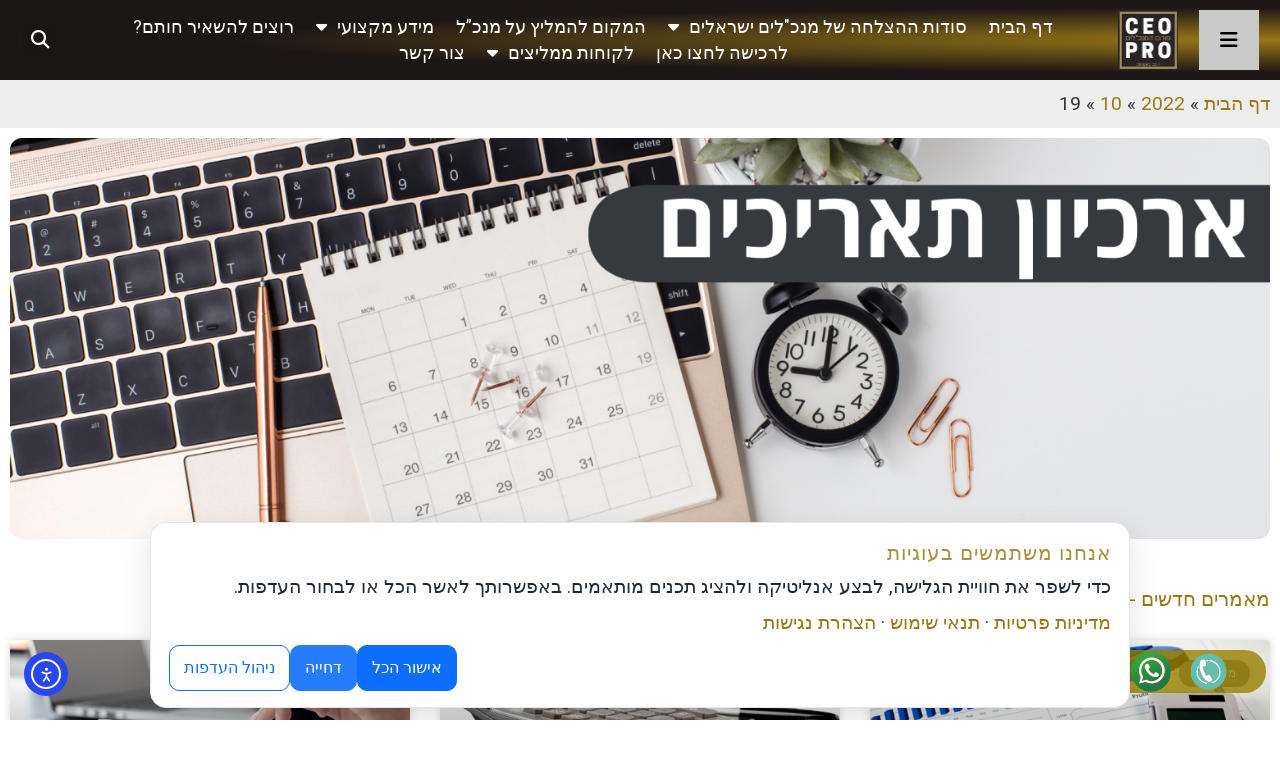

--- FILE ---
content_type: text/html; charset=UTF-8
request_url: https://www.ceopro.co.il/2022/10/19/
body_size: 62446
content:
<!doctype html>
<html dir="rtl" lang="he-IL" prefix="og: https://ogp.me/ns#">
<head>
	<meta charset="UTF-8">
	<meta name="viewport" content="width=device-width, initial-scale=1">
	<link rel="profile" href="https://gmpg.org/xfn/11">
	<title>אוקטובר 19, 2022 » ceopro</title>

		<!-- All in One SEO Pro 4.9.3 - aioseo.com -->
	<meta name="robots" content="noindex, max-image-preview:large" />
	<meta name="p:domain_verify" content="1106196864631395583" />
	<link rel="canonical" href="https://www.ceopro.co.il/2022/10/19/" />
	<meta name="generator" content="All in One SEO Pro (AIOSEO) 4.9.3" />
		<script type="application/ld+json" class="aioseo-schema">
			{"@context":"https:\/\/schema.org","@graph":[{"@type":"BreadcrumbList","@id":"https:\/\/www.ceopro.co.il\/2022\/10\/19\/#breadcrumblist","itemListElement":[{"@type":"ListItem","@id":"https:\/\/www.ceopro.co.il#listItem","position":1,"name":"\u05d3\u05e3 \u05d4\u05d1\u05d9\u05ea","item":"https:\/\/www.ceopro.co.il","nextItem":{"@type":"ListItem","@id":"https:\/\/www.ceopro.co.il\/2022\/#listItem","name":2022}},{"@type":"ListItem","@id":"https:\/\/www.ceopro.co.il\/2022\/#listItem","position":2,"name":2022,"item":"https:\/\/www.ceopro.co.il\/2022\/","nextItem":{"@type":"ListItem","@id":"https:\/\/www.ceopro.co.il\/2022\/10\/#listItem","name":"10"},"previousItem":{"@type":"ListItem","@id":"https:\/\/www.ceopro.co.il#listItem","name":"\u05d3\u05e3 \u05d4\u05d1\u05d9\u05ea"}},{"@type":"ListItem","@id":"https:\/\/www.ceopro.co.il\/2022\/10\/#listItem","position":3,"name":"10","item":"https:\/\/www.ceopro.co.il\/2022\/10\/","nextItem":{"@type":"ListItem","@id":"https:\/\/www.ceopro.co.il\/2022\/10\/19\/#listItem","name":"19"},"previousItem":{"@type":"ListItem","@id":"https:\/\/www.ceopro.co.il\/2022\/#listItem","name":2022}},{"@type":"ListItem","@id":"https:\/\/www.ceopro.co.il\/2022\/10\/19\/#listItem","position":4,"name":"19","previousItem":{"@type":"ListItem","@id":"https:\/\/www.ceopro.co.il\/2022\/10\/#listItem","name":"10"}}]},{"@type":"CollectionPage","@id":"https:\/\/www.ceopro.co.il\/2022\/10\/19\/#collectionpage","url":"https:\/\/www.ceopro.co.il\/2022\/10\/19\/","name":"\u05d0\u05d5\u05e7\u05d8\u05d5\u05d1\u05e8 19, 2022 \u00bb ceopro","inLanguage":"he-IL","isPartOf":{"@id":"https:\/\/www.ceopro.co.il\/#website"},"breadcrumb":{"@id":"https:\/\/www.ceopro.co.il\/2022\/10\/19\/#breadcrumblist"}},{"@type":"Organization","@id":"https:\/\/www.ceopro.co.il\/#organization","name":"\u05e1\u05d5\u05d3\u05d5\u05ea \u05d4\u05d4\u05e6\u05dc\u05d7\u05d4 \u05e9\u05dc \u05de\u05e0\u05db\u201d\u05dc\u05d9\u05dd \u05d9\u05e9\u05e8\u05d0\u05dc\u05d9\u05dd","description":"\u05e1\u05d5\u05d3\u05d5\u05ea \u05d4\u05d4\u05e6\u05dc\u05d7\u05d4 \u05e9\u05dc \u05de\u05e0\u05db\"\u05dc\u05d9\u05dd \u05d9\u05e9\u05e8\u05d0\u05dc\u05d9\u05dd","url":"https:\/\/www.ceopro.co.il\/","email":"israels@esg.co.il","telephone":"+97235395900","sameAs":["https:\/\/www.facebook.com\/Ceopro2020\/","https:\/\/www.instagram.com\/ceopro83\/","https:\/\/www.pinterest.com\/Esg2002\/","https:\/\/www.youtube.com\/channel\/UCEgT8BhEw8CZsYbrZoRvwRQ","https:\/\/www.linkedin.com\/company\/ceopro\/","https:\/\/ceopro2022.tumblr.com\/","https:\/\/ceo-pro.blogspot.com\/"],"address":{"@id":"https:\/\/www.ceopro.co.il\/#postaladdress","@type":"PostalAddress","streetAddress":"\u05e9\u05d1\u05d6\u05d9 14,","postalCode":"56231","addressLocality":"\u05d9\u05d4\u05d5\u05d3","addressRegion":"\u05d9\u05e9\u05e8\u05d0\u05dc","addressCountry":"IL"}},{"@type":"WebSite","@id":"https:\/\/www.ceopro.co.il\/#website","url":"https:\/\/www.ceopro.co.il\/","name":"ceopro","alternateName":"\u05e4\u05d5\u05e8\u05dd \u05d4\u05de\u05e0\u05db\"\u05dc\u05d9\u05dd","description":"\u05e1\u05d5\u05d3\u05d5\u05ea \u05d4\u05d4\u05e6\u05dc\u05d7\u05d4 \u05e9\u05dc \u05de\u05e0\u05db\"\u05dc\u05d9\u05dd \u05d9\u05e9\u05e8\u05d0\u05dc\u05d9\u05dd","inLanguage":"he-IL","publisher":{"@id":"https:\/\/www.ceopro.co.il\/#organization"}}]}
		</script>
		<!-- All in One SEO Pro -->


<!-- Open Graph Meta Tags generated by Blog2Social 873 - https://www.blog2social.com -->
<meta property="og:title" content="ceopro"/>
<meta property="og:description" content="סודות ההצלחה של מנכ&quot;לים ישראלים"/>
<meta property="og:url" content="/2022/10/19/"/>
<meta property="og:image" content="https://www.ceopro.co.il/wp-content/uploads/2022/10/ניהול-פיננסי.png"/>
<meta property="og:image:width" content="2000" />
<meta property="og:image:height" content="700" />
<meta property="og:type" content="article"/>
<meta property="og:article:published_time" content="2022-10-19 08:48:08"/>
<meta property="og:article:modified_time" content="2022-10-19 08:51:53"/>
<meta property="og:article:tag" content="ייעוץ עסקי"/>
<meta property="og:article:tag" content="רואה חשבון"/>
<!-- Open Graph Meta Tags generated by Blog2Social 873 - https://www.blog2social.com -->

<!-- Twitter Card generated by Blog2Social 873 - https://www.blog2social.com -->
<meta name="twitter:card" content="summary">
<meta name="twitter:title" content="ceopro"/>
<meta name="twitter:description" content="סודות ההצלחה של מנכ&quot;לים ישראלים"/>
<meta name="twitter:image" content="https://www.ceopro.co.il/wp-content/uploads/2022/10/ניהול-פיננסי.png"/>
<!-- Twitter Card generated by Blog2Social 873 - https://www.blog2social.com -->
<link rel='dns-prefetch' href='//www.ceopro.co.il' />
<link rel='dns-prefetch' href='//cdn.elementor.com' />
<link rel="alternate" type="application/rss+xml" title="ceopro &laquo; פיד‏" href="https://www.ceopro.co.il/feed/" />
<style id='wp-img-auto-sizes-contain-inline-css'>
img:is([sizes=auto i],[sizes^="auto," i]){contain-intrinsic-size:3000px 1500px}
/*# sourceURL=wp-img-auto-sizes-contain-inline-css */
</style>
<style id='wp-emoji-styles-inline-css'>

	img.wp-smiley, img.emoji {
		display: inline !important;
		border: none !important;
		box-shadow: none !important;
		height: 1em !important;
		width: 1em !important;
		margin: 0 0.07em !important;
		vertical-align: -0.1em !important;
		background: none !important;
		padding: 0 !important;
	}
/*# sourceURL=wp-emoji-styles-inline-css */
</style>
<link rel='stylesheet' id='aioseo/css/src/vue/standalone/blocks/table-of-contents/global.scss-css' href='https://www.ceopro.co.il/wp-content/plugins/all-in-one-seo-pack-pro/dist/Pro/assets/css/table-of-contents/global.e90f6d47.css?ver=4.9.3' media='all' />
<link rel='stylesheet' id='aioseo/css/src/vue/standalone/blocks/pro/recipe/global.scss-css' href='https://www.ceopro.co.il/wp-content/plugins/all-in-one-seo-pack-pro/dist/Pro/assets/css/recipe/global.67a3275f.css?ver=4.9.3' media='all' />
<link rel='stylesheet' id='aioseo/css/src/vue/standalone/blocks/pro/product/global.scss-css' href='https://www.ceopro.co.il/wp-content/plugins/all-in-one-seo-pack-pro/dist/Pro/assets/css/product/global.61066cfb.css?ver=4.9.3' media='all' />
<link rel='stylesheet' id='aioseo-local-business/css/src/assets/scss/business-info.scss-css' href='https://www.ceopro.co.il/wp-content/plugins/aioseo-local-business/dist/css/business-info.DlwHGRMe.css?ver=1.3.12' media='all' />
<link rel='stylesheet' id='aioseo-local-business/css/src/assets/scss/opening-hours.scss-css' href='https://www.ceopro.co.il/wp-content/plugins/aioseo-local-business/dist/css/opening-hours.Bg1Edlf_.css?ver=1.3.12' media='all' />
<style id='global-styles-inline-css'>
:root{--wp--preset--aspect-ratio--square: 1;--wp--preset--aspect-ratio--4-3: 4/3;--wp--preset--aspect-ratio--3-4: 3/4;--wp--preset--aspect-ratio--3-2: 3/2;--wp--preset--aspect-ratio--2-3: 2/3;--wp--preset--aspect-ratio--16-9: 16/9;--wp--preset--aspect-ratio--9-16: 9/16;--wp--preset--color--black: #000000;--wp--preset--color--cyan-bluish-gray: #abb8c3;--wp--preset--color--white: #ffffff;--wp--preset--color--pale-pink: #f78da7;--wp--preset--color--vivid-red: #cf2e2e;--wp--preset--color--luminous-vivid-orange: #ff6900;--wp--preset--color--luminous-vivid-amber: #fcb900;--wp--preset--color--light-green-cyan: #7bdcb5;--wp--preset--color--vivid-green-cyan: #00d084;--wp--preset--color--pale-cyan-blue: #8ed1fc;--wp--preset--color--vivid-cyan-blue: #0693e3;--wp--preset--color--vivid-purple: #9b51e0;--wp--preset--gradient--vivid-cyan-blue-to-vivid-purple: linear-gradient(135deg,rgb(6,147,227) 0%,rgb(155,81,224) 100%);--wp--preset--gradient--light-green-cyan-to-vivid-green-cyan: linear-gradient(135deg,rgb(122,220,180) 0%,rgb(0,208,130) 100%);--wp--preset--gradient--luminous-vivid-amber-to-luminous-vivid-orange: linear-gradient(135deg,rgb(252,185,0) 0%,rgb(255,105,0) 100%);--wp--preset--gradient--luminous-vivid-orange-to-vivid-red: linear-gradient(135deg,rgb(255,105,0) 0%,rgb(207,46,46) 100%);--wp--preset--gradient--very-light-gray-to-cyan-bluish-gray: linear-gradient(135deg,rgb(238,238,238) 0%,rgb(169,184,195) 100%);--wp--preset--gradient--cool-to-warm-spectrum: linear-gradient(135deg,rgb(74,234,220) 0%,rgb(151,120,209) 20%,rgb(207,42,186) 40%,rgb(238,44,130) 60%,rgb(251,105,98) 80%,rgb(254,248,76) 100%);--wp--preset--gradient--blush-light-purple: linear-gradient(135deg,rgb(255,206,236) 0%,rgb(152,150,240) 100%);--wp--preset--gradient--blush-bordeaux: linear-gradient(135deg,rgb(254,205,165) 0%,rgb(254,45,45) 50%,rgb(107,0,62) 100%);--wp--preset--gradient--luminous-dusk: linear-gradient(135deg,rgb(255,203,112) 0%,rgb(199,81,192) 50%,rgb(65,88,208) 100%);--wp--preset--gradient--pale-ocean: linear-gradient(135deg,rgb(255,245,203) 0%,rgb(182,227,212) 50%,rgb(51,167,181) 100%);--wp--preset--gradient--electric-grass: linear-gradient(135deg,rgb(202,248,128) 0%,rgb(113,206,126) 100%);--wp--preset--gradient--midnight: linear-gradient(135deg,rgb(2,3,129) 0%,rgb(40,116,252) 100%);--wp--preset--font-size--small: 13px;--wp--preset--font-size--medium: 20px;--wp--preset--font-size--large: 36px;--wp--preset--font-size--x-large: 42px;--wp--preset--spacing--20: 0.44rem;--wp--preset--spacing--30: 0.67rem;--wp--preset--spacing--40: 1rem;--wp--preset--spacing--50: 1.5rem;--wp--preset--spacing--60: 2.25rem;--wp--preset--spacing--70: 3.38rem;--wp--preset--spacing--80: 5.06rem;--wp--preset--shadow--natural: 6px 6px 9px rgba(0, 0, 0, 0.2);--wp--preset--shadow--deep: 12px 12px 50px rgba(0, 0, 0, 0.4);--wp--preset--shadow--sharp: 6px 6px 0px rgba(0, 0, 0, 0.2);--wp--preset--shadow--outlined: 6px 6px 0px -3px rgb(255, 255, 255), 6px 6px rgb(0, 0, 0);--wp--preset--shadow--crisp: 6px 6px 0px rgb(0, 0, 0);}:root { --wp--style--global--content-size: 800px;--wp--style--global--wide-size: 1200px; }:where(body) { margin: 0; }.wp-site-blocks > .alignleft { float: left; margin-right: 2em; }.wp-site-blocks > .alignright { float: right; margin-left: 2em; }.wp-site-blocks > .aligncenter { justify-content: center; margin-left: auto; margin-right: auto; }:where(.wp-site-blocks) > * { margin-block-start: 24px; margin-block-end: 0; }:where(.wp-site-blocks) > :first-child { margin-block-start: 0; }:where(.wp-site-blocks) > :last-child { margin-block-end: 0; }:root { --wp--style--block-gap: 24px; }:root :where(.is-layout-flow) > :first-child{margin-block-start: 0;}:root :where(.is-layout-flow) > :last-child{margin-block-end: 0;}:root :where(.is-layout-flow) > *{margin-block-start: 24px;margin-block-end: 0;}:root :where(.is-layout-constrained) > :first-child{margin-block-start: 0;}:root :where(.is-layout-constrained) > :last-child{margin-block-end: 0;}:root :where(.is-layout-constrained) > *{margin-block-start: 24px;margin-block-end: 0;}:root :where(.is-layout-flex){gap: 24px;}:root :where(.is-layout-grid){gap: 24px;}.is-layout-flow > .alignleft{float: left;margin-inline-start: 0;margin-inline-end: 2em;}.is-layout-flow > .alignright{float: right;margin-inline-start: 2em;margin-inline-end: 0;}.is-layout-flow > .aligncenter{margin-left: auto !important;margin-right: auto !important;}.is-layout-constrained > .alignleft{float: left;margin-inline-start: 0;margin-inline-end: 2em;}.is-layout-constrained > .alignright{float: right;margin-inline-start: 2em;margin-inline-end: 0;}.is-layout-constrained > .aligncenter{margin-left: auto !important;margin-right: auto !important;}.is-layout-constrained > :where(:not(.alignleft):not(.alignright):not(.alignfull)){max-width: var(--wp--style--global--content-size);margin-left: auto !important;margin-right: auto !important;}.is-layout-constrained > .alignwide{max-width: var(--wp--style--global--wide-size);}body .is-layout-flex{display: flex;}.is-layout-flex{flex-wrap: wrap;align-items: center;}.is-layout-flex > :is(*, div){margin: 0;}body .is-layout-grid{display: grid;}.is-layout-grid > :is(*, div){margin: 0;}body{padding-top: 0px;padding-right: 0px;padding-bottom: 0px;padding-left: 0px;}a:where(:not(.wp-element-button)){text-decoration: underline;}:root :where(.wp-element-button, .wp-block-button__link){background-color: #32373c;border-width: 0;color: #fff;font-family: inherit;font-size: inherit;font-style: inherit;font-weight: inherit;letter-spacing: inherit;line-height: inherit;padding-top: calc(0.667em + 2px);padding-right: calc(1.333em + 2px);padding-bottom: calc(0.667em + 2px);padding-left: calc(1.333em + 2px);text-decoration: none;text-transform: inherit;}.has-black-color{color: var(--wp--preset--color--black) !important;}.has-cyan-bluish-gray-color{color: var(--wp--preset--color--cyan-bluish-gray) !important;}.has-white-color{color: var(--wp--preset--color--white) !important;}.has-pale-pink-color{color: var(--wp--preset--color--pale-pink) !important;}.has-vivid-red-color{color: var(--wp--preset--color--vivid-red) !important;}.has-luminous-vivid-orange-color{color: var(--wp--preset--color--luminous-vivid-orange) !important;}.has-luminous-vivid-amber-color{color: var(--wp--preset--color--luminous-vivid-amber) !important;}.has-light-green-cyan-color{color: var(--wp--preset--color--light-green-cyan) !important;}.has-vivid-green-cyan-color{color: var(--wp--preset--color--vivid-green-cyan) !important;}.has-pale-cyan-blue-color{color: var(--wp--preset--color--pale-cyan-blue) !important;}.has-vivid-cyan-blue-color{color: var(--wp--preset--color--vivid-cyan-blue) !important;}.has-vivid-purple-color{color: var(--wp--preset--color--vivid-purple) !important;}.has-black-background-color{background-color: var(--wp--preset--color--black) !important;}.has-cyan-bluish-gray-background-color{background-color: var(--wp--preset--color--cyan-bluish-gray) !important;}.has-white-background-color{background-color: var(--wp--preset--color--white) !important;}.has-pale-pink-background-color{background-color: var(--wp--preset--color--pale-pink) !important;}.has-vivid-red-background-color{background-color: var(--wp--preset--color--vivid-red) !important;}.has-luminous-vivid-orange-background-color{background-color: var(--wp--preset--color--luminous-vivid-orange) !important;}.has-luminous-vivid-amber-background-color{background-color: var(--wp--preset--color--luminous-vivid-amber) !important;}.has-light-green-cyan-background-color{background-color: var(--wp--preset--color--light-green-cyan) !important;}.has-vivid-green-cyan-background-color{background-color: var(--wp--preset--color--vivid-green-cyan) !important;}.has-pale-cyan-blue-background-color{background-color: var(--wp--preset--color--pale-cyan-blue) !important;}.has-vivid-cyan-blue-background-color{background-color: var(--wp--preset--color--vivid-cyan-blue) !important;}.has-vivid-purple-background-color{background-color: var(--wp--preset--color--vivid-purple) !important;}.has-black-border-color{border-color: var(--wp--preset--color--black) !important;}.has-cyan-bluish-gray-border-color{border-color: var(--wp--preset--color--cyan-bluish-gray) !important;}.has-white-border-color{border-color: var(--wp--preset--color--white) !important;}.has-pale-pink-border-color{border-color: var(--wp--preset--color--pale-pink) !important;}.has-vivid-red-border-color{border-color: var(--wp--preset--color--vivid-red) !important;}.has-luminous-vivid-orange-border-color{border-color: var(--wp--preset--color--luminous-vivid-orange) !important;}.has-luminous-vivid-amber-border-color{border-color: var(--wp--preset--color--luminous-vivid-amber) !important;}.has-light-green-cyan-border-color{border-color: var(--wp--preset--color--light-green-cyan) !important;}.has-vivid-green-cyan-border-color{border-color: var(--wp--preset--color--vivid-green-cyan) !important;}.has-pale-cyan-blue-border-color{border-color: var(--wp--preset--color--pale-cyan-blue) !important;}.has-vivid-cyan-blue-border-color{border-color: var(--wp--preset--color--vivid-cyan-blue) !important;}.has-vivid-purple-border-color{border-color: var(--wp--preset--color--vivid-purple) !important;}.has-vivid-cyan-blue-to-vivid-purple-gradient-background{background: var(--wp--preset--gradient--vivid-cyan-blue-to-vivid-purple) !important;}.has-light-green-cyan-to-vivid-green-cyan-gradient-background{background: var(--wp--preset--gradient--light-green-cyan-to-vivid-green-cyan) !important;}.has-luminous-vivid-amber-to-luminous-vivid-orange-gradient-background{background: var(--wp--preset--gradient--luminous-vivid-amber-to-luminous-vivid-orange) !important;}.has-luminous-vivid-orange-to-vivid-red-gradient-background{background: var(--wp--preset--gradient--luminous-vivid-orange-to-vivid-red) !important;}.has-very-light-gray-to-cyan-bluish-gray-gradient-background{background: var(--wp--preset--gradient--very-light-gray-to-cyan-bluish-gray) !important;}.has-cool-to-warm-spectrum-gradient-background{background: var(--wp--preset--gradient--cool-to-warm-spectrum) !important;}.has-blush-light-purple-gradient-background{background: var(--wp--preset--gradient--blush-light-purple) !important;}.has-blush-bordeaux-gradient-background{background: var(--wp--preset--gradient--blush-bordeaux) !important;}.has-luminous-dusk-gradient-background{background: var(--wp--preset--gradient--luminous-dusk) !important;}.has-pale-ocean-gradient-background{background: var(--wp--preset--gradient--pale-ocean) !important;}.has-electric-grass-gradient-background{background: var(--wp--preset--gradient--electric-grass) !important;}.has-midnight-gradient-background{background: var(--wp--preset--gradient--midnight) !important;}.has-small-font-size{font-size: var(--wp--preset--font-size--small) !important;}.has-medium-font-size{font-size: var(--wp--preset--font-size--medium) !important;}.has-large-font-size{font-size: var(--wp--preset--font-size--large) !important;}.has-x-large-font-size{font-size: var(--wp--preset--font-size--x-large) !important;}
:root :where(.wp-block-pullquote){font-size: 1.5em;line-height: 1.6;}
/*# sourceURL=global-styles-inline-css */
</style>
<link rel='stylesheet' id='cookie-ui-match-css' href='https://www.ceopro.co.il/wp-content/plugins/cookie-ui-match/assets/style.css?ver=1.0.0' media='all' />
<link rel='stylesheet' id='ppress-frontend-css' href='https://www.ceopro.co.il/wp-content/plugins/wp-user-avatar/assets/css/frontend.min.css?ver=4.16.9' media='all' />
<link rel='stylesheet' id='ppress-flatpickr-css' href='https://www.ceopro.co.il/wp-content/plugins/wp-user-avatar/assets/flatpickr/flatpickr.min.css?ver=4.16.9' media='all' />
<link rel='stylesheet' id='ppress-select2-css' href='https://www.ceopro.co.il/wp-content/plugins/wp-user-avatar/assets/select2/select2.min.css?ver=6.9' media='all' />
<link rel='stylesheet' id='ea11y-widget-fonts-css' href='https://www.ceopro.co.il/wp-content/plugins/pojo-accessibility/assets/build/fonts.css?ver=4.0.3' media='all' />
<link rel='stylesheet' id='ea11y-skip-link-css' href='https://www.ceopro.co.il/wp-content/plugins/pojo-accessibility/assets/build/skip-link.css?ver=4.0.3' media='all' />
<link rel='stylesheet' id='hello-elementor-css' href='https://www.ceopro.co.il/wp-content/themes/hello-elementor/assets/css/reset.css?ver=3.4.5' media='all' />
<link rel='stylesheet' id='hello-elementor-theme-style-css' href='https://www.ceopro.co.il/wp-content/themes/hello-elementor/assets/css/theme.css?ver=3.4.5' media='all' />
<link rel='stylesheet' id='hello-elementor-header-footer-css' href='https://www.ceopro.co.il/wp-content/themes/hello-elementor/assets/css/header-footer.css?ver=3.4.5' media='all' />
<link rel='stylesheet' id='dflip-style-css' href='https://www.ceopro.co.il/wp-content/plugins/3d-flipbook-dflip-lite/assets/css/dflip.min.css?ver=2.4.20' media='all' />
<link rel='stylesheet' id='elementor-frontend-css' href='https://www.ceopro.co.il/wp-content/plugins/elementor/assets/css/frontend.min.css?ver=3.35.0' media='all' />
<link rel='stylesheet' id='widget-image-css' href='https://www.ceopro.co.il/wp-content/plugins/elementor/assets/css/widget-image-rtl.min.css?ver=3.35.0' media='all' />
<link rel='stylesheet' id='widget-nav-menu-css' href='https://www.ceopro.co.il/wp-content/plugins/elementor-pro/assets/css/widget-nav-menu-rtl.min.css?ver=3.34.4' media='all' />
<link rel='stylesheet' id='widget-search-form-css' href='https://www.ceopro.co.il/wp-content/plugins/elementor-pro/assets/css/widget-search-form-rtl.min.css?ver=3.34.4' media='all' />
<link rel='stylesheet' id='elementor-icons-shared-0-css' href='https://www.ceopro.co.il/wp-content/plugins/elementor/assets/lib/font-awesome/css/fontawesome.min.css?ver=5.15.3' media='all' />
<link rel='stylesheet' id='elementor-icons-fa-solid-css' href='https://www.ceopro.co.il/wp-content/plugins/elementor/assets/lib/font-awesome/css/solid.min.css?ver=5.15.3' media='all' />
<link rel='stylesheet' id='e-sticky-css' href='https://www.ceopro.co.il/wp-content/plugins/elementor-pro/assets/css/modules/sticky.min.css?ver=3.34.4' media='all' />
<link rel='stylesheet' id='widget-social-icons-css' href='https://www.ceopro.co.il/wp-content/plugins/elementor/assets/css/widget-social-icons-rtl.min.css?ver=3.35.0' media='all' />
<link rel='stylesheet' id='e-apple-webkit-css' href='https://www.ceopro.co.il/wp-content/plugins/elementor/assets/css/conditionals/apple-webkit.min.css?ver=3.35.0' media='all' />
<link rel='stylesheet' id='widget-image-box-css' href='https://www.ceopro.co.il/wp-content/plugins/elementor/assets/css/widget-image-box-rtl.min.css?ver=3.35.0' media='all' />
<link rel='stylesheet' id='widget-heading-css' href='https://www.ceopro.co.il/wp-content/plugins/elementor/assets/css/widget-heading-rtl.min.css?ver=3.35.0' media='all' />
<link rel='stylesheet' id='widget-icon-list-css' href='https://www.ceopro.co.il/wp-content/plugins/elementor/assets/css/widget-icon-list-rtl.min.css?ver=3.35.0' media='all' />
<link rel='stylesheet' id='swiper-css' href='https://www.ceopro.co.il/wp-content/plugins/elementor/assets/lib/swiper/v8/css/swiper.min.css?ver=8.4.5' media='all' />
<link rel='stylesheet' id='e-swiper-css' href='https://www.ceopro.co.il/wp-content/plugins/elementor/assets/css/conditionals/e-swiper.min.css?ver=3.35.0' media='all' />
<link rel='stylesheet' id='widget-posts-css' href='https://www.ceopro.co.il/wp-content/plugins/elementor-pro/assets/css/widget-posts-rtl.min.css?ver=3.34.4' media='all' />
<link rel='stylesheet' id='e-animation-grow-css' href='https://www.ceopro.co.il/wp-content/plugins/elementor/assets/lib/animations/styles/e-animation-grow.min.css?ver=3.35.0' media='all' />
<link rel='stylesheet' id='widget-form-css' href='https://www.ceopro.co.il/wp-content/plugins/elementor-pro/assets/css/widget-form-rtl.min.css?ver=3.34.4' media='all' />
<link rel='stylesheet' id='e-animation-fadeInRight-css' href='https://www.ceopro.co.il/wp-content/plugins/elementor/assets/lib/animations/styles/fadeInRight.min.css?ver=3.35.0' media='all' />
<link rel='stylesheet' id='e-animation-fadeIn-css' href='https://www.ceopro.co.il/wp-content/plugins/elementor/assets/lib/animations/styles/fadeIn.min.css?ver=3.35.0' media='all' />
<link rel='stylesheet' id='e-popup-css' href='https://www.ceopro.co.il/wp-content/plugins/elementor-pro/assets/css/conditionals/popup.min.css?ver=3.34.4' media='all' />
<link rel='stylesheet' id='elementor-icons-css' href='https://www.ceopro.co.il/wp-content/plugins/elementor/assets/lib/eicons/css/elementor-icons.min.css?ver=5.47.0' media='all' />
<link rel='stylesheet' id='elementor-post-5-css' href='https://www.ceopro.co.il/wp-content/uploads/elementor/css/post-5.css?ver=1770098329' media='all' />
<link rel='stylesheet' id='elementor-post-6107-css' href='https://www.ceopro.co.il/wp-content/uploads/elementor/css/post-6107.css?ver=1770098330' media='all' />
<link rel='stylesheet' id='elementor-post-8971-css' href='https://www.ceopro.co.il/wp-content/uploads/elementor/css/post-8971.css?ver=1770098330' media='all' />
<link rel='stylesheet' id='elementor-post-19198-css' href='https://www.ceopro.co.il/wp-content/uploads/elementor/css/post-19198.css?ver=1770100260' media='all' />
<link rel='stylesheet' id='elementor-post-17649-css' href='https://www.ceopro.co.il/wp-content/uploads/elementor/css/post-17649.css?ver=1770098330' media='all' />
<link rel='stylesheet' id='mimetypes-link-icons-css' href='https://www.ceopro.co.il/wp-content/plugins/mimetypes-link-icons/css/style.php?cssvars=[base64]&#038;ver=3.0' media='all' />
<link rel='stylesheet' id='wpr-text-animations-css-css' href='https://www.ceopro.co.il/wp-content/plugins/royal-elementor-addons/assets/css/lib/animations/text-animations.min.css?ver=1.7.1046' media='all' />
<link rel='stylesheet' id='wpr-addons-css-css' href='https://www.ceopro.co.il/wp-content/plugins/royal-elementor-addons/assets/css/frontend.min.css?ver=1.7.1046' media='all' />
<link rel='stylesheet' id='font-awesome-5-all-css' href='https://www.ceopro.co.il/wp-content/plugins/elementor/assets/lib/font-awesome/css/all.min.css?ver=1.7.1046' media='all' />
<link rel='stylesheet' id='bdt-uikit-css' href='https://www.ceopro.co.il/wp-content/plugins/bdthemes-element-pack/assets/css/bdt-uikit.rtl.css?ver=3.21.7' media='all' />
<link rel='stylesheet' id='ep-helper-css' href='https://www.ceopro.co.il/wp-content/plugins/bdthemes-element-pack/assets/css/ep-helper.rtl.css?ver=9.0.12' media='all' />
<link rel='stylesheet' id='elementor-icons-fa-brands-css' href='https://www.ceopro.co.il/wp-content/plugins/elementor/assets/lib/font-awesome/css/brands.min.css?ver=5.15.3' media='all' />
<script data-cfasync="false" src="https://www.ceopro.co.il/wp-includes/js/jquery/jquery.min.js?ver=3.7.1" id="jquery-core-js"></script>
<script data-cfasync="false" src="https://www.ceopro.co.il/wp-includes/js/jquery/jquery-migrate.min.js?ver=3.4.1" id="jquery-migrate-js"></script>
<script id="3d-flip-book-client-locale-loader-js-extra">
var FB3D_CLIENT_LOCALE = {"ajaxurl":"https://www.ceopro.co.il/wp-admin/admin-ajax.php","dictionary":{"Table of contents":"Table of contents","Close":"Close","Bookmarks":"Bookmarks","Thumbnails":"Thumbnails","Search":"Search","Share":"Share","Facebook":"Facebook","Twitter":"Twitter","Email":"Email","Play":"Play","Previous page":"Previous page","Next page":"Next page","Zoom in":"Zoom in","Zoom out":"Zoom out","Fit view":"Fit view","Auto play":"Auto play","Full screen":"Full screen","More":"More","Smart pan":"Smart pan","Single page":"Single page","Sounds":"Sounds","Stats":"Stats","Print":"Print","Download":"Download","Goto first page":"Goto first page","Goto last page":"Goto last page"},"images":"https://www.ceopro.co.il/wp-content/plugins/interactive-3d-flipbook-powered-physics-engine/assets/images/","jsData":{"urls":[],"posts":{"ids_mis":[],"ids":[]},"pages":[],"firstPages":[],"bookCtrlProps":[],"bookTemplates":[]},"key":"3d-flip-book","pdfJS":{"pdfJsLib":"https://www.ceopro.co.il/wp-content/plugins/interactive-3d-flipbook-powered-physics-engine/assets/js/pdf.min.js?ver=4.3.136","pdfJsWorker":"https://www.ceopro.co.il/wp-content/plugins/interactive-3d-flipbook-powered-physics-engine/assets/js/pdf.worker.js?ver=4.3.136","stablePdfJsLib":"https://www.ceopro.co.il/wp-content/plugins/interactive-3d-flipbook-powered-physics-engine/assets/js/stable/pdf.min.js?ver=2.5.207","stablePdfJsWorker":"https://www.ceopro.co.il/wp-content/plugins/interactive-3d-flipbook-powered-physics-engine/assets/js/stable/pdf.worker.js?ver=2.5.207","pdfJsCMapUrl":"https://www.ceopro.co.il/wp-content/plugins/interactive-3d-flipbook-powered-physics-engine/assets/cmaps/"},"cacheurl":"https://www.ceopro.co.il/wp-content/uploads/3d-flip-book/cache/","pluginsurl":"https://www.ceopro.co.il/wp-content/plugins/","pluginurl":"https://www.ceopro.co.il/wp-content/plugins/interactive-3d-flipbook-powered-physics-engine/","thumbnailSize":{"width":"150","height":"150"},"version":"1.16.17"};
//# sourceURL=3d-flip-book-client-locale-loader-js-extra
</script>
<script src="https://www.ceopro.co.il/wp-content/plugins/interactive-3d-flipbook-powered-physics-engine/assets/js/client-locale-loader.js?ver=1.16.17" id="3d-flip-book-client-locale-loader-js" async data-wp-strategy="async"></script>
<script src="https://www.ceopro.co.il/wp-content/plugins/wp-user-avatar/assets/flatpickr/flatpickr.min.js?ver=4.16.9" id="ppress-flatpickr-js"></script>
<script src="https://www.ceopro.co.il/wp-content/plugins/wp-user-avatar/assets/select2/select2.min.js?ver=4.16.9" id="ppress-select2-js"></script>
<link rel="https://api.w.org/" href="https://www.ceopro.co.il/wp-json/" /><link rel="EditURI" type="application/rsd+xml" title="RSD" href="https://www.ceopro.co.il/xmlrpc.php?rsd" />
<meta name="generator" content="WordPress 6.9" />
        <script type="text/javascript">
            var belaAjaxUrl="/wp-admin/admin-ajax.php";
            var belaAjaxAction = "bela_ajax";
        </script><link rel="stylesheet" href="https://www.ceopro.co.il/wp-content/plugins/better-extended-live-archive/css/bela-default.css?ver=20140609" type="text/css" medir="screen" /><meta name="google-site-verification" content="_akCYx6YAvyDwKD8Hgq-z3Sgj_bzDxIYR3mc3T-lv2w" /><meta name="generator" content="Elementor 3.35.0; features: additional_custom_breakpoints; settings: css_print_method-external, google_font-enabled, font_display-auto">
			<style>
				.e-con.e-parent:nth-of-type(n+4):not(.e-lazyloaded):not(.e-no-lazyload),
				.e-con.e-parent:nth-of-type(n+4):not(.e-lazyloaded):not(.e-no-lazyload) * {
					background-image: none !important;
				}
				@media screen and (max-height: 1024px) {
					.e-con.e-parent:nth-of-type(n+3):not(.e-lazyloaded):not(.e-no-lazyload),
					.e-con.e-parent:nth-of-type(n+3):not(.e-lazyloaded):not(.e-no-lazyload) * {
						background-image: none !important;
					}
				}
				@media screen and (max-height: 640px) {
					.e-con.e-parent:nth-of-type(n+2):not(.e-lazyloaded):not(.e-no-lazyload),
					.e-con.e-parent:nth-of-type(n+2):not(.e-lazyloaded):not(.e-no-lazyload) * {
						background-image: none !important;
					}
				}
			</style>
			<link rel="icon" href="https://www.ceopro.co.il/wp-content/uploads/2020/10/לוגו.jpg" sizes="32x32" />
<link rel="icon" href="https://www.ceopro.co.il/wp-content/uploads/2020/10/לוגו.jpg" sizes="192x192" />
<link rel="apple-touch-icon" href="https://www.ceopro.co.il/wp-content/uploads/2020/10/לוגו.jpg" />
<meta name="msapplication-TileImage" content="https://www.ceopro.co.il/wp-content/uploads/2020/10/לוגו.jpg" />
		<style id="wp-custom-css">
			.elementor-section.elementor-section-items-middle > .elementor-container {
  align-items: self-start;
}		</style>
		<style id="wpr_lightbox_styles">
				.lg-backdrop {
					background-color: rgba(0,0,0,0.6) !important;
				}
				.lg-toolbar,
				.lg-dropdown {
					background-color: rgba(0,0,0,0.8) !important;
				}
				.lg-dropdown:after {
					border-bottom-color: rgba(0,0,0,0.8) !important;
				}
				.lg-sub-html {
					background-color: rgba(0,0,0,0.8) !important;
				}
				.lg-thumb-outer,
				.lg-progress-bar {
					background-color: #444444 !important;
				}
				.lg-progress {
					background-color: #a90707 !important;
				}
				.lg-icon {
					color: #efefef !important;
					font-size: 20px !important;
				}
				.lg-icon.lg-toogle-thumb {
					font-size: 24px !important;
				}
				.lg-icon:hover,
				.lg-dropdown-text:hover {
					color: #ffffff !important;
				}
				.lg-sub-html,
				.lg-dropdown-text {
					color: #efefef !important;
					font-size: 14px !important;
				}
				#lg-counter {
					color: #efefef !important;
					font-size: 14px !important;
				}
				.lg-prev,
				.lg-next {
					font-size: 35px !important;
				}

				/* Defaults */
				.lg-icon {
				background-color: transparent !important;
				}

				#lg-counter {
				opacity: 0.9;
				}

				.lg-thumb-outer {
				padding: 0 10px;
				}

				.lg-thumb-item {
				border-radius: 0 !important;
				border: none !important;
				opacity: 0.5;
				}

				.lg-thumb-item.active {
					opacity: 1;
				}
	         </style></head>
<body class="rtl archive date wp-embed-responsive wp-theme-hello-elementor snd-default hello-elementor-default elementor-page-19198 elementor-default elementor-template-full-width elementor-kit-5">

		<script>
			const onSkipLinkClick = () => {
				const htmlElement = document.querySelector('html');

				htmlElement.style['scroll-behavior'] = 'smooth';

				setTimeout( () => htmlElement.style['scroll-behavior'] = null, 1000 );
			}
			document.addEventListener("DOMContentLoaded", () => {
				if (!document.querySelector('#content')) {
					document.querySelector('.ea11y-skip-to-content-link').remove();
				}
			});
		</script>
		<nav aria-label="Skip to content navigation">
			<a class="ea11y-skip-to-content-link"
				href="#content"
				tabindex="-1"
				onclick="onSkipLinkClick()"
			>
				דילוג לתוכן
				<svg width="24" height="24" viewBox="0 0 24 24" fill="none" role="presentation">
					<path d="M18 6V12C18 12.7956 17.6839 13.5587 17.1213 14.1213C16.5587 14.6839 15.7956 15 15 15H5M5 15L9 11M5 15L9 19"
								stroke="black"
								stroke-width="1.5"
								stroke-linecap="round"
								stroke-linejoin="round"
					/>
				</svg>
			</a>
			<div class="ea11y-skip-to-content-backdrop"></div>
		</nav>

		

		<header data-elementor-type="header" data-elementor-id="6107" class="elementor elementor-6107 elementor-location-header" data-elementor-settings="{&quot;element_pack_global_tooltip_width&quot;:{&quot;unit&quot;:&quot;px&quot;,&quot;size&quot;:&quot;&quot;,&quot;sizes&quot;:[]},&quot;element_pack_global_tooltip_width_tablet&quot;:{&quot;unit&quot;:&quot;px&quot;,&quot;size&quot;:&quot;&quot;,&quot;sizes&quot;:[]},&quot;element_pack_global_tooltip_width_mobile&quot;:{&quot;unit&quot;:&quot;px&quot;,&quot;size&quot;:&quot;&quot;,&quot;sizes&quot;:[]},&quot;element_pack_global_tooltip_padding&quot;:{&quot;unit&quot;:&quot;px&quot;,&quot;top&quot;:&quot;&quot;,&quot;right&quot;:&quot;&quot;,&quot;bottom&quot;:&quot;&quot;,&quot;left&quot;:&quot;&quot;,&quot;isLinked&quot;:true},&quot;element_pack_global_tooltip_padding_tablet&quot;:{&quot;unit&quot;:&quot;px&quot;,&quot;top&quot;:&quot;&quot;,&quot;right&quot;:&quot;&quot;,&quot;bottom&quot;:&quot;&quot;,&quot;left&quot;:&quot;&quot;,&quot;isLinked&quot;:true},&quot;element_pack_global_tooltip_padding_mobile&quot;:{&quot;unit&quot;:&quot;px&quot;,&quot;top&quot;:&quot;&quot;,&quot;right&quot;:&quot;&quot;,&quot;bottom&quot;:&quot;&quot;,&quot;left&quot;:&quot;&quot;,&quot;isLinked&quot;:true},&quot;element_pack_global_tooltip_border_radius&quot;:{&quot;unit&quot;:&quot;px&quot;,&quot;top&quot;:&quot;&quot;,&quot;right&quot;:&quot;&quot;,&quot;bottom&quot;:&quot;&quot;,&quot;left&quot;:&quot;&quot;,&quot;isLinked&quot;:true},&quot;element_pack_global_tooltip_border_radius_tablet&quot;:{&quot;unit&quot;:&quot;px&quot;,&quot;top&quot;:&quot;&quot;,&quot;right&quot;:&quot;&quot;,&quot;bottom&quot;:&quot;&quot;,&quot;left&quot;:&quot;&quot;,&quot;isLinked&quot;:true},&quot;element_pack_global_tooltip_border_radius_mobile&quot;:{&quot;unit&quot;:&quot;px&quot;,&quot;top&quot;:&quot;&quot;,&quot;right&quot;:&quot;&quot;,&quot;bottom&quot;:&quot;&quot;,&quot;left&quot;:&quot;&quot;,&quot;isLinked&quot;:true}}" data-elementor-post-type="elementor_library">
					<section class="elementor-section elementor-top-section elementor-element elementor-element-0c03ac3 elementor-section-content-middle elementor-hidden-mobile elementor-section-full_width elementor-section-stretched elementor-section-height-default elementor-section-height-default wpr-particle-no wpr-jarallax-no wpr-parallax-no wpr-sticky-section-no" data-id="0c03ac3" data-element_type="section" data-settings="{&quot;background_background&quot;:&quot;gradient&quot;,&quot;sticky&quot;:&quot;top&quot;,&quot;stretch_section&quot;:&quot;section-stretched&quot;,&quot;sticky_on&quot;:[&quot;desktop&quot;,&quot;tablet&quot;,&quot;mobile&quot;],&quot;sticky_offset&quot;:0,&quot;sticky_effects_offset&quot;:0,&quot;sticky_anchor_link_offset&quot;:0}">
						<div class="elementor-container elementor-column-gap-default">
					<div class="elementor-column elementor-col-25 elementor-top-column elementor-element elementor-element-fc1e299" data-id="fc1e299" data-element_type="column">
			<div class="elementor-widget-wrap elementor-element-populated">
						<div class="elementor-element elementor-element-9c4b715 elementor-hidden-mobile elementor-widget elementor-widget-ucaddon_ue_side_menu" data-id="9c4b715" data-element_type="widget" data-e-type="widget" data-widget_type="ucaddon_ue_side_menu.default">
				<div class="elementor-widget-container">
					
<!-- start Side Menu -->
		<link id='font-awesome-css' href='https://www.ceopro.co.il/wp-content/plugins/unlimited-elements-for-elementor-premium/assets_libraries/font-awesome6/fontawesome-all.min.css' type='text/css' rel='stylesheet' >
		<link id='font-awesome-4-shim-css' href='https://www.ceopro.co.il/wp-content/plugins/unlimited-elements-for-elementor-premium/assets_libraries/font-awesome6/fontawesome-v4-shims.min.css' type='text/css' rel='stylesheet' >

<style>/* widget: Side Menu */

#uc_ue_side_menu_elementor_9c4b715 *
{
  box-sizing:border-box;
  -webkit-box-sizing: border-box;
  -moz-box-sizing: border-box;
}

body.uc-menu-push{
  	transition: padding-left 1s, padding-right 1s;
}

#uc_ue_side_menu_elementor_9c4b715 .uc-side-menu-wrapper
{
  position:relative;
}


#uc_ue_side_menu_elementor_9c4b715 .menu-right-open {
	width: 300px;
	top: 0;
	right: 0;
	margin-right: 0px;
	margin-left: 0px;
	transition: 1s;
	z-index: 999999;
	position: fixed;
}

#uc_ue_side_menu_elementor_9c4b715 .menu-right-close {
	width: 300px;
	top: 0;
	right: 0;
	margin-right: -300px;
	transition: 1s;
	z-index: 1;
	height: 100%;
	position: fixed;
}

#uc_ue_side_menu_elementor_9c4b715 .menu-left-open {
	width: 300px;
	top: 0;
	left: 0;
	margin-right: 0px;
	margin-left: 0px;
	transition: 1s;
	z-index: 999999;
	height: 100%;
	position: fixed;
}

#uc_ue_side_menu_elementor_9c4b715 .menu-left-close {
	width: 300px;
	top: 0;
	left: 0;
	margin-left: -300px;
	transition: 1s;
	z-index: 1;
	height: 100%;
	position: fixed;
}

	
#uc_ue_side_menu_elementor_9c4b715 .collapsed .uc-menu-item-pointer:after {
	content: "►";
    display: inline-block;
    background-repeat: no-repeat;
    background-position: center;
    background-size:contain;
    margin:0px 15px;
    vertical-align: middle;
    font-size:10px;
}

#uc_ue_side_menu_elementor_9c4b715 .expanded .uc-menu-item-pointer:after {
	content: "▼";
    display: inline-block;
    background-repeat: no-repeat;
    background-position: center;
    background-size:contain;
    margin:0px 15px;
    vertical-align: middle;
    font-size:10px;
}
 
	






#uc_ue_side_menu_elementor_9c4b715 .uc-side-menu-items
{
  position:relative;
  height:100vh;
  overflow-x: hidden;
  transition:1s;
}

#uc_ue_side_menu_elementor_9c4b715 .open_side_menu
{
  cursor:pointer;
  display:flex;
  align-items:center;
  justify-content:center;
  transition: 0.4s ease;
  position: relative;
  	
}

#uc_ue_side_menu_elementor_9c4b715 .open_side_menu_toggle
{
  position: relative;
  -webkit-box-flex: 0;
  flex: none;
  width: 100%;
  height: 2px;
  display: flex;
  align-items: center;
  justify-content: center;
  transition: all 0.4s ease;
}
#uc_ue_side_menu_elementor_9c4b715 .open_side_menu_toggle:before,
#uc_ue_side_menu_elementor_9c4b715 .open_side_menu_toggle:after {
  content: '';
  position: absolute;
  z-index: 1;
  top: -10px;
  left: 0;
  width: 100%;
  height: 2px;
  background: inherit;
}
	
#uc_ue_side_menu_elementor_9c4b715 .open_side_menu_toggle:after {
  top: 10px;
}

	

#uc_ue_side_menu_elementor_9c4b715 .open_side_menu.uc-close-action .open_side_menu_toggle
{
  -webkit-transform: rotate(90deg);
  transform: rotate(135deg);
}
#uc_ue_side_menu_elementor_9c4b715 .open_side_menu.uc-close-action .open_side_menu_toggle:before,
#uc_ue_side_menu_elementor_9c4b715 .open_side_menu.uc-close-action .open_side_menu_toggle:after
{
  top: 0;
  -webkit-transform: rotate(90deg);
  transform: rotate(90deg);
}
#uc_ue_side_menu_elementor_9c4b715 .open_side_menu.uc-close-action .open_side_menu_toggle:after
{
 opacity: 0;
}
#uc_ue_side_menu_elementor_9c4b715 .open_side_menu.uc-close-action:hover .open_side_menu_toggle
{
  -webkit-transform: rotate(225deg);
  transform: rotate(225deg);
}


#uc_ue_side_menu_elementor_9c4b715 .uc-side-menu-title
{
  text-align:left;
}

.menu-left-open .uc-close-side-menu, .menu-right-open .uc-close-side-menu
{
  display:flex;
  opacity:1;
}

.menu-left-close .uc-close-side-menu, .menu-right-close .uc-close-side-menu
{
  display:none;
}

#uc_ue_side_menu_elementor_9c4b715 .menu-left-open .ue_side_menu_overlay, #uc_ue_side_menu_elementor_9c4b715 .menu-right-open .ue_side_menu_overlay
{
  display:block;
  opacity:1;
  transition:1s;
}

#uc_ue_side_menu_elementor_9c4b715 .menu-left-close .ue_side_menu_overlay, #uc_ue_side_menu_elementor_9c4b715 .menu-right-close .ue_side_menu_overlay
{
  display:none;
  opacity:0;
  transition:1s;
}

#uc_ue_side_menu_elementor_9c4b715 .uc-close-side-menu
{
  position:absolute;
  right:-50px;
  cursor:pointer;
  justify-content:center;
  align-items:center;
  z-index:1;
}


#uc_ue_side_menu_elementor_9c4b715 .uc-side-menu-items ul
{
  padding:0px;
  margin:0px;
  list-style:none;
}

#uc_ue_side_menu_elementor_9c4b715 .uc-side-menu-items ul a
{
  display:block;
  text-decoration:none;
  position:relative;
}


#uc_ue_side_menu_elementor_9c4b715 .sub-menu {
    overflow: hidden;
    list-style: none;
    height: auto;
    transition: 0.5s;
  	
}

#uc_ue_side_menu_elementor_9c4b715 .side-menu-search-holder
{
  display:flex;
  overflow:hidden;
}

#uc_ue_side_menu_elementor_9c4b715 .side-menu-search-holder input
{
  border:none;
  border-radius:0px;
  flex:1;
  min-width: 0;
  
}
#uc_ue_side_menu_elementor_9c4b715 .side-menu-search-holder button
{
  border:none;
  display:flex;
  cursor:pointer;
  align-items:center;
  justify-content:center;
  border-radius:0px;
  flex-grow: 0;
  flex-shrink: 0;
}

#uc_ue_side_menu_elementor_9c4b715 .side-menu-buttons
{
  display:flex;
}

#uc_ue_side_menu_elementor_9c4b715 .side-menu-button
{
  flex:1;
  text-align:center;
  text-decoration:none;
}

.side-menu-button
{
  font-size:12px;
}


#uc_ue_side_menu_elementor_9c4b715  .ue_side_menu_overlay
{
  position:fixed;
  top:0;
  bottom:0;
  left:0;
  right:0;
  transition:1s;
  opacity:0;
}



	

  








/* On screens that are 768px */
@media screen and (max-width: 768px) {
  
#uc_ue_side_menu_elementor_9c4b715 .menu-right-open {
	width: ;
}

#uc_ue_side_menu_elementor_9c4b715 .menu-right-close {
	width: ;
	margin-right: -;

}

#uc_ue_side_menu_elementor_9c4b715 .menu-left-open {
	width: ;
	
}

#uc_ue_side_menu_elementor_9c4b715 .menu-left-close {
	width: ;
	margin-left: -;

}

/* On screens that are 420px */
@media screen and (max-width: 420px) {
  
#uc_ue_side_menu_elementor_9c4b715 .menu-right-open {
	width: ;
}

#uc_ue_side_menu_elementor_9c4b715 .menu-right-close {
	width: ;
	margin-right: -;

}

#uc_ue_side_menu_elementor_9c4b715 .menu-left-open {
	width: ;
	
}

#uc_ue_side_menu_elementor_9c4b715 .menu-left-close {
	width: ;
	margin-left: -;
}
  
}

</style>

<div id="uc_ue_side_menu_elementor_9c4b715" class="uc-side-menu-main-wrapper" data-closeonbody="true" data-push="true" data-push-mobile="false" data-expand="false" data-clickable="false">
     
      <div class="uc-menu-button-wrapper" style="display:flex; justify-content:flex-start;">
          
               <div class="open_side_menu">
                                    <i class='fas fa-bars'></i>
                         	   </div>
          
      </div>
	  
      <div class="uc-side-menu-wrapper menu-right-close">
        			                        <div class="ue_side_menu_overlay"></div>
        		            
                        <div class="uc-close-side-menu"><i class='fas fa-times'></i></div>
                    
          <div class="side-menu-holder">
              <div class="uc-side-menu-items">
                  <div class="uc-header">
                      
                                            
                  </div>
                
                                    <div class="side-menu-search">
                    <div class="side-menu-search-holder">
                      <input type="text" class="side-menu-search-input" placeholder="Search..." data-urlbase="https://www.ceopro.co.il">
                      <button class="side-menu-search-button-search"><i class='fas fa-search'></i></button>
                    </div>
                  </div>
                                  
                                    
                  <div></div>
                                    
                   <ul id="menu-%d7%99%d7%9e%d7%99%d7%9f" class="uc-list-menu"><li id="menu-item-11606" class="menu-item menu-item-type-taxonomy menu-item-object-category menu-item-11606"><a href="https://www.ceopro.co.il/category/%d7%aa%d7%95%d7%9b%d7%9f-%d7%9e%d7%a7%d7%a6%d7%95%d7%a2%d7%99-%d7%95%d7%9e%d7%97%d7%a7%d7%a8%d7%99/articles/">מאמרים</a></li>
<li id="menu-item-11611" class="menu-item menu-item-type-taxonomy menu-item-object-category menu-item-11611"><a href="https://www.ceopro.co.il/category/business-consulting/%d7%a7%d7%99%d7%93%d7%95%d7%9d-%d7%a2%d7%a1%d7%a7%d7%99%d7%9d/">קידום עסקים</a></li>
<li id="menu-item-11680" class="menu-item menu-item-type-taxonomy menu-item-object-category menu-item-11680"><a href="https://www.ceopro.co.il/category/%d7%aa%d7%95%d7%9b%d7%9f-%d7%9e%d7%a7%d7%a6%d7%95%d7%a2%d7%99-%d7%95%d7%9e%d7%97%d7%a7%d7%a8%d7%99/%d7%9e%d7%97%d7%a7%d7%a8%d7%99%d7%9d-%d7%95%d7%a1%d7%a7%d7%99%d7%a8%d7%95%d7%aa/">מחקרים וסקירות</a></li>
<li id="menu-item-11604" class="menu-item menu-item-type-post_type menu-item-object-page menu-item-11604"><a href="https://www.ceopro.co.il/%d7%90%d7%99%d7%a0%d7%a1%d7%98%d7%92%d7%a8%d7%9d/">אינסטגרם</a></li>
<li id="menu-item-11605" class="menu-item menu-item-type-post_type menu-item-object-page menu-item-11605"><a href="https://www.ceopro.co.il/youtube/">ערוץ הוידיאו</a></li>
</ul>                 
                   <div></div>
                
                  		
                
              </div>
          </div>
      </div>
  
</div>
<!-- end Side Menu -->				</div>
				</div>
					</div>
		</div>
				<div class="elementor-column elementor-col-25 elementor-top-column elementor-element elementor-element-4e589a6" data-id="4e589a6" data-element_type="column">
			<div class="elementor-widget-wrap elementor-element-populated">
						<div class="elementor-element elementor-element-56baf0c elementor-hidden-phone elementor-widget elementor-widget-image" data-id="56baf0c" data-element_type="widget" data-widget_type="image.default">
				<div class="elementor-widget-container">
																<a href="http://ceopro.co.il">
							<img width="121" height="120" src="https://www.ceopro.co.il/wp-content/uploads/2020/10/לוגו.jpg" class="attachment-large size-large wp-image-8924" alt="" />								</a>
															</div>
				</div>
					</div>
		</div>
				<div class="elementor-column elementor-col-25 elementor-top-column elementor-element elementor-element-eb7e00a" data-id="eb7e00a" data-element_type="column">
			<div class="elementor-widget-wrap elementor-element-populated">
						<div class="elementor-element elementor-element-57204d4 elementor-nav-menu__align-center elementor-nav-menu--stretch elementor-nav-menu--dropdown-tablet elementor-nav-menu__text-align-aside elementor-nav-menu--toggle elementor-nav-menu--burger elementor-widget elementor-widget-nav-menu" data-id="57204d4" data-element_type="widget" data-e-type="widget" data-settings="{&quot;full_width&quot;:&quot;stretch&quot;,&quot;layout&quot;:&quot;horizontal&quot;,&quot;submenu_icon&quot;:{&quot;value&quot;:&quot;&lt;i class=\&quot;fas fa-caret-down\&quot; aria-hidden=\&quot;true\&quot;&gt;&lt;\/i&gt;&quot;,&quot;library&quot;:&quot;fa-solid&quot;},&quot;toggle&quot;:&quot;burger&quot;}" data-widget_type="nav-menu.default">
				<div class="elementor-widget-container">
								<nav aria-label="תפריט" class="elementor-nav-menu--main elementor-nav-menu__container elementor-nav-menu--layout-horizontal e--pointer-text e--animation-grow">
				<ul id="menu-1-57204d4" class="elementor-nav-menu"><li class="menu-item menu-item-type-post_type menu-item-object-page menu-item-home menu-item-14334"><a href="https://www.ceopro.co.il/" class="elementor-item">דף הבית</a></li>
<li class="menu-item menu-item-type-custom menu-item-object-custom menu-item-has-children menu-item-21039"><a href="#" class="elementor-item elementor-item-anchor">סודות ההצלחה של מנכ&quot;לים ישראלים</a>
<ul class="sub-menu elementor-nav-menu--dropdown">
	<li class="menu-item menu-item-type-custom menu-item-object-custom menu-item-home menu-item-20492"><a href="https://www.ceopro.co.il/" class="elementor-sub-item">מהדורה ראשונה</a></li>
	<li class="menu-item menu-item-type-taxonomy menu-item-object-category menu-item-20486"><a href="https://www.ceopro.co.il/category/%d7%9e%d7%94%d7%93%d7%95%d7%a8%d7%94-%d7%a9%d7%a0%d7%99%d7%94/" class="elementor-sub-item">מהדורה שניה</a></li>
</ul>
</li>
<li class="menu-item menu-item-type-post_type menu-item-object-page menu-item-6170"><a href="https://www.ceopro.co.il/%d7%94%d7%9e%d7%a7%d7%95%d7%9d-%d7%9c%d7%94%d7%9e%d7%9c%d7%99%d7%a5-%d7%a2%d7%9c-%d7%9e%d7%a0%d7%9b%d7%9c-%d7%99%d7%aa/" class="elementor-item">המקום להמליץ על מנכ”ל</a></li>
<li class="menu-item menu-item-type-post_type menu-item-object-page menu-item-has-children menu-item-18026"><a href="https://www.ceopro.co.il/%d7%9e%d7%99%d7%93%d7%a2-%d7%9e%d7%a7%d7%a6%d7%95%d7%a2%d7%99/" class="elementor-item">מידע מקצועי</a>
<ul class="sub-menu elementor-nav-menu--dropdown">
	<li class="menu-item menu-item-type-taxonomy menu-item-object-category menu-item-has-children menu-item-15441"><a href="https://www.ceopro.co.il/category/%d7%a4%d7%95%d7%a8%d7%95%d7%9d-%d7%94%d7%9e%d7%a0%d7%9b%d7%9c%d7%99%d7%9d/" class="elementor-sub-item">פורום המנכ&quot;לים</a>
	<ul class="sub-menu elementor-nav-menu--dropdown">
		<li class="menu-item menu-item-type-taxonomy menu-item-object-category menu-item-12398"><a href="https://www.ceopro.co.il/category/%d7%a4%d7%95%d7%a8%d7%95%d7%9d-%d7%94%d7%9e%d7%a0%d7%9b%d7%9c%d7%99%d7%9d/%d7%94%d7%9e%d7%95%d7%9e%d7%97%d7%99%d7%9d-%d7%a9%d7%9c-%d7%a4%d7%aa%d7%a8%d7%95%d7%a0%d7%95%d7%aa/" class="elementor-sub-item">המומחים של פתרונות</a></li>
		<li class="menu-item menu-item-type-taxonomy menu-item-object-category menu-item-19050"><a href="https://www.ceopro.co.il/category/%d7%a4%d7%95%d7%a8%d7%95%d7%9d-%d7%94%d7%9e%d7%a0%d7%9b%d7%9c%d7%99%d7%9d/%d7%9e%d7%a0%d7%9b%d7%9c%d7%99%d7%9d-%d7%98%d7%a2%d7%95%d7%99%d7%95%d7%aa-%d7%a0%d7%a4%d7%95%d7%a6%d7%95%d7%aa/" class="elementor-sub-item">מנכ&quot;לים &#8211; טעויות נפוצות</a></li>
	</ul>
</li>
	<li class="menu-item menu-item-type-taxonomy menu-item-object-category menu-item-has-children menu-item-17962"><a href="https://www.ceopro.co.il/category/business-consulting/" class="elementor-sub-item">ייעוץ וליווי עסקי</a>
	<ul class="sub-menu elementor-nav-menu--dropdown">
		<li class="menu-item menu-item-type-taxonomy menu-item-object-category menu-item-17963"><a href="https://www.ceopro.co.il/category/business-consulting/%d7%90%d7%a1%d7%98%d7%a8%d7%98%d7%92%d7%99%d7%94/" class="elementor-sub-item">אסטרטגיה</a></li>
		<li class="menu-item menu-item-type-taxonomy menu-item-object-category menu-item-19048"><a href="https://www.ceopro.co.il/category/business-consulting/%d7%97%d7%93%d7%a9%d7%a0%d7%95%d7%aa-%d7%91%d7%a2%d7%95%d7%9c%d7%9d-%d7%94%d7%a2%d7%a1%d7%a7%d7%99%d7%9d/" class="elementor-sub-item">חדשנות בעולם העסקים</a></li>
		<li class="menu-item menu-item-type-taxonomy menu-item-object-category menu-item-17964"><a href="https://www.ceopro.co.il/category/business-consulting/business-model/" class="elementor-sub-item">מודלים עסקיים</a></li>
		<li class="menu-item menu-item-type-taxonomy menu-item-object-category menu-item-15439"><a href="https://www.ceopro.co.il/category/business-consulting/%d7%9e%d7%99%d7%aa%d7%95%d7%92-%d7%a2%d7%a1%d7%a7%d7%99/" class="elementor-sub-item">מיתוג עסקי</a></li>
		<li class="menu-item menu-item-type-taxonomy menu-item-object-category menu-item-19047"><a href="https://www.ceopro.co.il/category/business-consulting/%d7%a0%d7%99%d7%94%d7%95%d7%9c-%d7%a2%d7%a1%d7%a7%d7%99%d7%9d/" class="elementor-sub-item">ניהול עסקים</a></li>
		<li class="menu-item menu-item-type-taxonomy menu-item-object-category menu-item-19051"><a href="https://www.ceopro.co.il/category/business-consulting/financial-management/" class="elementor-sub-item">ניהול פיננסי</a></li>
		<li class="menu-item menu-item-type-taxonomy menu-item-object-category menu-item-20482"><a href="https://www.ceopro.co.il/category/business-consulting/%d7%a0%d7%99%d7%94%d7%95%d7%9c-%d7%a9%d7%99%d7%a0%d7%95%d7%99%d7%99%d7%9d-%d7%91%d7%90%d7%a8%d7%92%d7%95%d7%a0%d7%99%d7%9d/" class="elementor-sub-item">ניהול שינויים בארגונים</a></li>
		<li class="menu-item menu-item-type-taxonomy menu-item-object-category menu-item-11682"><a href="https://www.ceopro.co.il/category/business-consulting/%d7%a7%d7%99%d7%93%d7%95%d7%9d-%d7%a2%d7%a1%d7%a7%d7%99%d7%9d/" class="elementor-sub-item">קידום עסקים</a></li>
		<li class="menu-item menu-item-type-taxonomy menu-item-object-category menu-item-20483"><a href="https://www.ceopro.co.il/category/business-consulting/%d7%a9%d7%99%d7%95%d7%95%d7%a7-%d7%a2%d7%a1%d7%a7%d7%99%d7%9d/" class="elementor-sub-item">שיווק עסקים</a></li>
	</ul>
</li>
	<li class="menu-item menu-item-type-taxonomy menu-item-object-category menu-item-has-children menu-item-19049"><a href="https://www.ceopro.co.il/category/%d7%94%d7%93%d7%a8%d7%9b%d7%94/" class="elementor-sub-item">הדרכה ולמידה</a>
	<ul class="sub-menu elementor-nav-menu--dropdown">
		<li class="menu-item menu-item-type-taxonomy menu-item-object-category menu-item-19046"><a href="https://www.ceopro.co.il/category/%d7%94%d7%93%d7%a8%d7%9b%d7%94/%d7%9c%d7%9e%d7%99%d7%93%d7%94-%d7%90%d7%a8%d7%92%d7%95%d7%a0%d7%99%d7%aa/" class="elementor-sub-item">למידה ארגונית</a></li>
		<li class="menu-item menu-item-type-taxonomy menu-item-object-category menu-item-12341"><a href="https://www.ceopro.co.il/category/%d7%94%d7%93%d7%a8%d7%9b%d7%94/%d7%9e%d7%93%d7%a8%d7%99%d7%9b%d7%99%d7%9d/" class="elementor-sub-item">מדריכים</a></li>
	</ul>
</li>
	<li class="menu-item menu-item-type-taxonomy menu-item-object-category menu-item-has-children menu-item-20487"><a href="https://www.ceopro.co.il/category/%d7%aa%d7%95%d7%9b%d7%9f-%d7%9e%d7%a7%d7%a6%d7%95%d7%a2%d7%99-%d7%95%d7%9e%d7%97%d7%a7%d7%a8%d7%99/" class="elementor-sub-item">תוכן מקצועי ומחקרי</a>
	<ul class="sub-menu elementor-nav-menu--dropdown">
		<li class="menu-item menu-item-type-taxonomy menu-item-object-category menu-item-11683"><a href="https://www.ceopro.co.il/category/%d7%aa%d7%95%d7%9b%d7%9f-%d7%9e%d7%a7%d7%a6%d7%95%d7%a2%d7%99-%d7%95%d7%9e%d7%97%d7%a7%d7%a8%d7%99/%d7%9e%d7%97%d7%a7%d7%a8%d7%99%d7%9d-%d7%95%d7%a1%d7%a7%d7%99%d7%a8%d7%95%d7%aa/" class="elementor-sub-item">מחקרים וסקירות</a></li>
		<li class="menu-item menu-item-type-taxonomy menu-item-object-category menu-item-15440"><a href="https://www.ceopro.co.il/category/%d7%97%d7%93%d7%a9%d7%95%d7%aa-%d7%95%d7%a2%d7%93%d7%9b%d7%95%d7%a0%d7%99%d7%9d/%d7%a2%d7%93%d7%9b%d7%95%d7%a0%d7%99%d7%9d-%d7%95%d7%97%d7%a7%d7%99%d7%a7%d7%94/" class="elementor-sub-item">עדכונים וחקיקה</a></li>
		<li class="menu-item menu-item-type-post_type menu-item-object-page menu-item-20508"><a href="https://www.ceopro.co.il/ceopro_index/" class="elementor-sub-item">אינדקס מאמרים</a></li>
		<li class="menu-item menu-item-type-post_type menu-item-object-page menu-item-12683"><a href="https://www.ceopro.co.il/glossary/" class="elementor-sub-item">מילון מונחים</a></li>
	</ul>
</li>
	<li class="menu-item menu-item-type-taxonomy menu-item-object-category menu-item-has-children menu-item-20488"><a href="https://www.ceopro.co.il/category/%d7%97%d7%93%d7%a9%d7%95%d7%aa-%d7%95%d7%a2%d7%93%d7%9b%d7%95%d7%a0%d7%99%d7%9d/" class="elementor-sub-item">חדשות ועדכונים</a>
	<ul class="sub-menu elementor-nav-menu--dropdown">
		<li class="menu-item menu-item-type-taxonomy menu-item-object-category menu-item-20489"><a href="https://www.ceopro.co.il/category/%d7%97%d7%93%d7%a9%d7%95%d7%aa-%d7%95%d7%a2%d7%93%d7%9b%d7%95%d7%a0%d7%99%d7%9d/%d7%9e%d7%91%d7%a6%d7%a2-%d7%a2%d7%9d-%d7%9b%d7%9c%d7%91%d7%99%d7%90/" class="elementor-sub-item">מבצע &quot;עם כלביא&quot;</a></li>
		<li class="menu-item menu-item-type-taxonomy menu-item-object-category menu-item-16594"><a href="https://www.ceopro.co.il/category/%d7%97%d7%93%d7%a9%d7%95%d7%aa-%d7%95%d7%a2%d7%93%d7%9b%d7%95%d7%a0%d7%99%d7%9d/war-2023/" class="elementor-sub-item">חרבות ברזל</a></li>
	</ul>
</li>
	<li class="menu-item menu-item-type-post_type menu-item-object-page menu-item-11907"><a href="https://www.ceopro.co.il/communication/" class="elementor-sub-item">מן התקשורת</a></li>
</ul>
</li>
<li class="menu-item menu-item-type-post_type menu-item-object-page menu-item-6125"><a href="https://www.ceopro.co.il/%d7%a8%d7%95%d7%a6%d7%99%d7%9d-%d7%9c%d7%94%d7%a9%d7%90%d7%99%d7%a8-%d7%97%d7%95%d7%aa%d7%9d/" class="elementor-item">רוצים להשאיר חותם?</a></li>
<li class="menu-item menu-item-type-post_type menu-item-object-page menu-item-8417"><a href="https://www.ceopro.co.il/sale/" class="elementor-item">לרכישה לחצו כאן</a></li>
<li class="menu-item menu-item-type-taxonomy menu-item-object-category menu-item-has-children menu-item-20490"><a href="https://www.ceopro.co.il/category/%d7%9c%d7%a7%d7%95%d7%97%d7%95%d7%aa-%d7%9e%d7%9e%d7%9c%d7%99%d7%a6%d7%99%d7%9d/" class="elementor-item">לקוחות ממליצים</a>
<ul class="sub-menu elementor-nav-menu--dropdown">
	<li class="menu-item menu-item-type-post_type menu-item-object-page menu-item-18273"><a href="https://www.ceopro.co.il/%d7%92%d7%9c%d7%a8%d7%99%d7%99%d7%aa-%d7%94%d7%9e%d7%9c%d7%a6%d7%95%d7%aa-%d7%95%d7%99%d7%93%d7%99%d7%90%d7%95/" class="elementor-sub-item">גלריית המלצות וידיאו</a></li>
</ul>
</li>
<li class="menu-item menu-item-type-post_type menu-item-object-page menu-item-9936"><a href="https://www.ceopro.co.il/%d7%a6%d7%95%d7%a8-%d7%a7%d7%a9%d7%a8/" class="elementor-item">צור קשר</a></li>
</ul>			</nav>
					<div class="elementor-menu-toggle" role="button" tabindex="0" aria-label="כפתור פתיחת תפריט" aria-expanded="false">
			<i aria-hidden="true" role="presentation" class="elementor-menu-toggle__icon--open eicon-menu-bar"></i><i aria-hidden="true" role="presentation" class="elementor-menu-toggle__icon--close eicon-close"></i>		</div>
					<nav class="elementor-nav-menu--dropdown elementor-nav-menu__container" aria-hidden="true">
				<ul id="menu-2-57204d4" class="elementor-nav-menu"><li class="menu-item menu-item-type-post_type menu-item-object-page menu-item-home menu-item-14334"><a href="https://www.ceopro.co.il/" class="elementor-item" tabindex="-1">דף הבית</a></li>
<li class="menu-item menu-item-type-custom menu-item-object-custom menu-item-has-children menu-item-21039"><a href="#" class="elementor-item elementor-item-anchor" tabindex="-1">סודות ההצלחה של מנכ&quot;לים ישראלים</a>
<ul class="sub-menu elementor-nav-menu--dropdown">
	<li class="menu-item menu-item-type-custom menu-item-object-custom menu-item-home menu-item-20492"><a href="https://www.ceopro.co.il/" class="elementor-sub-item" tabindex="-1">מהדורה ראשונה</a></li>
	<li class="menu-item menu-item-type-taxonomy menu-item-object-category menu-item-20486"><a href="https://www.ceopro.co.il/category/%d7%9e%d7%94%d7%93%d7%95%d7%a8%d7%94-%d7%a9%d7%a0%d7%99%d7%94/" class="elementor-sub-item" tabindex="-1">מהדורה שניה</a></li>
</ul>
</li>
<li class="menu-item menu-item-type-post_type menu-item-object-page menu-item-6170"><a href="https://www.ceopro.co.il/%d7%94%d7%9e%d7%a7%d7%95%d7%9d-%d7%9c%d7%94%d7%9e%d7%9c%d7%99%d7%a5-%d7%a2%d7%9c-%d7%9e%d7%a0%d7%9b%d7%9c-%d7%99%d7%aa/" class="elementor-item" tabindex="-1">המקום להמליץ על מנכ”ל</a></li>
<li class="menu-item menu-item-type-post_type menu-item-object-page menu-item-has-children menu-item-18026"><a href="https://www.ceopro.co.il/%d7%9e%d7%99%d7%93%d7%a2-%d7%9e%d7%a7%d7%a6%d7%95%d7%a2%d7%99/" class="elementor-item" tabindex="-1">מידע מקצועי</a>
<ul class="sub-menu elementor-nav-menu--dropdown">
	<li class="menu-item menu-item-type-taxonomy menu-item-object-category menu-item-has-children menu-item-15441"><a href="https://www.ceopro.co.il/category/%d7%a4%d7%95%d7%a8%d7%95%d7%9d-%d7%94%d7%9e%d7%a0%d7%9b%d7%9c%d7%99%d7%9d/" class="elementor-sub-item" tabindex="-1">פורום המנכ&quot;לים</a>
	<ul class="sub-menu elementor-nav-menu--dropdown">
		<li class="menu-item menu-item-type-taxonomy menu-item-object-category menu-item-12398"><a href="https://www.ceopro.co.il/category/%d7%a4%d7%95%d7%a8%d7%95%d7%9d-%d7%94%d7%9e%d7%a0%d7%9b%d7%9c%d7%99%d7%9d/%d7%94%d7%9e%d7%95%d7%9e%d7%97%d7%99%d7%9d-%d7%a9%d7%9c-%d7%a4%d7%aa%d7%a8%d7%95%d7%a0%d7%95%d7%aa/" class="elementor-sub-item" tabindex="-1">המומחים של פתרונות</a></li>
		<li class="menu-item menu-item-type-taxonomy menu-item-object-category menu-item-19050"><a href="https://www.ceopro.co.il/category/%d7%a4%d7%95%d7%a8%d7%95%d7%9d-%d7%94%d7%9e%d7%a0%d7%9b%d7%9c%d7%99%d7%9d/%d7%9e%d7%a0%d7%9b%d7%9c%d7%99%d7%9d-%d7%98%d7%a2%d7%95%d7%99%d7%95%d7%aa-%d7%a0%d7%a4%d7%95%d7%a6%d7%95%d7%aa/" class="elementor-sub-item" tabindex="-1">מנכ&quot;לים &#8211; טעויות נפוצות</a></li>
	</ul>
</li>
	<li class="menu-item menu-item-type-taxonomy menu-item-object-category menu-item-has-children menu-item-17962"><a href="https://www.ceopro.co.il/category/business-consulting/" class="elementor-sub-item" tabindex="-1">ייעוץ וליווי עסקי</a>
	<ul class="sub-menu elementor-nav-menu--dropdown">
		<li class="menu-item menu-item-type-taxonomy menu-item-object-category menu-item-17963"><a href="https://www.ceopro.co.il/category/business-consulting/%d7%90%d7%a1%d7%98%d7%a8%d7%98%d7%92%d7%99%d7%94/" class="elementor-sub-item" tabindex="-1">אסטרטגיה</a></li>
		<li class="menu-item menu-item-type-taxonomy menu-item-object-category menu-item-19048"><a href="https://www.ceopro.co.il/category/business-consulting/%d7%97%d7%93%d7%a9%d7%a0%d7%95%d7%aa-%d7%91%d7%a2%d7%95%d7%9c%d7%9d-%d7%94%d7%a2%d7%a1%d7%a7%d7%99%d7%9d/" class="elementor-sub-item" tabindex="-1">חדשנות בעולם העסקים</a></li>
		<li class="menu-item menu-item-type-taxonomy menu-item-object-category menu-item-17964"><a href="https://www.ceopro.co.il/category/business-consulting/business-model/" class="elementor-sub-item" tabindex="-1">מודלים עסקיים</a></li>
		<li class="menu-item menu-item-type-taxonomy menu-item-object-category menu-item-15439"><a href="https://www.ceopro.co.il/category/business-consulting/%d7%9e%d7%99%d7%aa%d7%95%d7%92-%d7%a2%d7%a1%d7%a7%d7%99/" class="elementor-sub-item" tabindex="-1">מיתוג עסקי</a></li>
		<li class="menu-item menu-item-type-taxonomy menu-item-object-category menu-item-19047"><a href="https://www.ceopro.co.il/category/business-consulting/%d7%a0%d7%99%d7%94%d7%95%d7%9c-%d7%a2%d7%a1%d7%a7%d7%99%d7%9d/" class="elementor-sub-item" tabindex="-1">ניהול עסקים</a></li>
		<li class="menu-item menu-item-type-taxonomy menu-item-object-category menu-item-19051"><a href="https://www.ceopro.co.il/category/business-consulting/financial-management/" class="elementor-sub-item" tabindex="-1">ניהול פיננסי</a></li>
		<li class="menu-item menu-item-type-taxonomy menu-item-object-category menu-item-20482"><a href="https://www.ceopro.co.il/category/business-consulting/%d7%a0%d7%99%d7%94%d7%95%d7%9c-%d7%a9%d7%99%d7%a0%d7%95%d7%99%d7%99%d7%9d-%d7%91%d7%90%d7%a8%d7%92%d7%95%d7%a0%d7%99%d7%9d/" class="elementor-sub-item" tabindex="-1">ניהול שינויים בארגונים</a></li>
		<li class="menu-item menu-item-type-taxonomy menu-item-object-category menu-item-11682"><a href="https://www.ceopro.co.il/category/business-consulting/%d7%a7%d7%99%d7%93%d7%95%d7%9d-%d7%a2%d7%a1%d7%a7%d7%99%d7%9d/" class="elementor-sub-item" tabindex="-1">קידום עסקים</a></li>
		<li class="menu-item menu-item-type-taxonomy menu-item-object-category menu-item-20483"><a href="https://www.ceopro.co.il/category/business-consulting/%d7%a9%d7%99%d7%95%d7%95%d7%a7-%d7%a2%d7%a1%d7%a7%d7%99%d7%9d/" class="elementor-sub-item" tabindex="-1">שיווק עסקים</a></li>
	</ul>
</li>
	<li class="menu-item menu-item-type-taxonomy menu-item-object-category menu-item-has-children menu-item-19049"><a href="https://www.ceopro.co.il/category/%d7%94%d7%93%d7%a8%d7%9b%d7%94/" class="elementor-sub-item" tabindex="-1">הדרכה ולמידה</a>
	<ul class="sub-menu elementor-nav-menu--dropdown">
		<li class="menu-item menu-item-type-taxonomy menu-item-object-category menu-item-19046"><a href="https://www.ceopro.co.il/category/%d7%94%d7%93%d7%a8%d7%9b%d7%94/%d7%9c%d7%9e%d7%99%d7%93%d7%94-%d7%90%d7%a8%d7%92%d7%95%d7%a0%d7%99%d7%aa/" class="elementor-sub-item" tabindex="-1">למידה ארגונית</a></li>
		<li class="menu-item menu-item-type-taxonomy menu-item-object-category menu-item-12341"><a href="https://www.ceopro.co.il/category/%d7%94%d7%93%d7%a8%d7%9b%d7%94/%d7%9e%d7%93%d7%a8%d7%99%d7%9b%d7%99%d7%9d/" class="elementor-sub-item" tabindex="-1">מדריכים</a></li>
	</ul>
</li>
	<li class="menu-item menu-item-type-taxonomy menu-item-object-category menu-item-has-children menu-item-20487"><a href="https://www.ceopro.co.il/category/%d7%aa%d7%95%d7%9b%d7%9f-%d7%9e%d7%a7%d7%a6%d7%95%d7%a2%d7%99-%d7%95%d7%9e%d7%97%d7%a7%d7%a8%d7%99/" class="elementor-sub-item" tabindex="-1">תוכן מקצועי ומחקרי</a>
	<ul class="sub-menu elementor-nav-menu--dropdown">
		<li class="menu-item menu-item-type-taxonomy menu-item-object-category menu-item-11683"><a href="https://www.ceopro.co.il/category/%d7%aa%d7%95%d7%9b%d7%9f-%d7%9e%d7%a7%d7%a6%d7%95%d7%a2%d7%99-%d7%95%d7%9e%d7%97%d7%a7%d7%a8%d7%99/%d7%9e%d7%97%d7%a7%d7%a8%d7%99%d7%9d-%d7%95%d7%a1%d7%a7%d7%99%d7%a8%d7%95%d7%aa/" class="elementor-sub-item" tabindex="-1">מחקרים וסקירות</a></li>
		<li class="menu-item menu-item-type-taxonomy menu-item-object-category menu-item-15440"><a href="https://www.ceopro.co.il/category/%d7%97%d7%93%d7%a9%d7%95%d7%aa-%d7%95%d7%a2%d7%93%d7%9b%d7%95%d7%a0%d7%99%d7%9d/%d7%a2%d7%93%d7%9b%d7%95%d7%a0%d7%99%d7%9d-%d7%95%d7%97%d7%a7%d7%99%d7%a7%d7%94/" class="elementor-sub-item" tabindex="-1">עדכונים וחקיקה</a></li>
		<li class="menu-item menu-item-type-post_type menu-item-object-page menu-item-20508"><a href="https://www.ceopro.co.il/ceopro_index/" class="elementor-sub-item" tabindex="-1">אינדקס מאמרים</a></li>
		<li class="menu-item menu-item-type-post_type menu-item-object-page menu-item-12683"><a href="https://www.ceopro.co.il/glossary/" class="elementor-sub-item" tabindex="-1">מילון מונחים</a></li>
	</ul>
</li>
	<li class="menu-item menu-item-type-taxonomy menu-item-object-category menu-item-has-children menu-item-20488"><a href="https://www.ceopro.co.il/category/%d7%97%d7%93%d7%a9%d7%95%d7%aa-%d7%95%d7%a2%d7%93%d7%9b%d7%95%d7%a0%d7%99%d7%9d/" class="elementor-sub-item" tabindex="-1">חדשות ועדכונים</a>
	<ul class="sub-menu elementor-nav-menu--dropdown">
		<li class="menu-item menu-item-type-taxonomy menu-item-object-category menu-item-20489"><a href="https://www.ceopro.co.il/category/%d7%97%d7%93%d7%a9%d7%95%d7%aa-%d7%95%d7%a2%d7%93%d7%9b%d7%95%d7%a0%d7%99%d7%9d/%d7%9e%d7%91%d7%a6%d7%a2-%d7%a2%d7%9d-%d7%9b%d7%9c%d7%91%d7%99%d7%90/" class="elementor-sub-item" tabindex="-1">מבצע &quot;עם כלביא&quot;</a></li>
		<li class="menu-item menu-item-type-taxonomy menu-item-object-category menu-item-16594"><a href="https://www.ceopro.co.il/category/%d7%97%d7%93%d7%a9%d7%95%d7%aa-%d7%95%d7%a2%d7%93%d7%9b%d7%95%d7%a0%d7%99%d7%9d/war-2023/" class="elementor-sub-item" tabindex="-1">חרבות ברזל</a></li>
	</ul>
</li>
	<li class="menu-item menu-item-type-post_type menu-item-object-page menu-item-11907"><a href="https://www.ceopro.co.il/communication/" class="elementor-sub-item" tabindex="-1">מן התקשורת</a></li>
</ul>
</li>
<li class="menu-item menu-item-type-post_type menu-item-object-page menu-item-6125"><a href="https://www.ceopro.co.il/%d7%a8%d7%95%d7%a6%d7%99%d7%9d-%d7%9c%d7%94%d7%a9%d7%90%d7%99%d7%a8-%d7%97%d7%95%d7%aa%d7%9d/" class="elementor-item" tabindex="-1">רוצים להשאיר חותם?</a></li>
<li class="menu-item menu-item-type-post_type menu-item-object-page menu-item-8417"><a href="https://www.ceopro.co.il/sale/" class="elementor-item" tabindex="-1">לרכישה לחצו כאן</a></li>
<li class="menu-item menu-item-type-taxonomy menu-item-object-category menu-item-has-children menu-item-20490"><a href="https://www.ceopro.co.il/category/%d7%9c%d7%a7%d7%95%d7%97%d7%95%d7%aa-%d7%9e%d7%9e%d7%9c%d7%99%d7%a6%d7%99%d7%9d/" class="elementor-item" tabindex="-1">לקוחות ממליצים</a>
<ul class="sub-menu elementor-nav-menu--dropdown">
	<li class="menu-item menu-item-type-post_type menu-item-object-page menu-item-18273"><a href="https://www.ceopro.co.il/%d7%92%d7%9c%d7%a8%d7%99%d7%99%d7%aa-%d7%94%d7%9e%d7%9c%d7%a6%d7%95%d7%aa-%d7%95%d7%99%d7%93%d7%99%d7%90%d7%95/" class="elementor-sub-item" tabindex="-1">גלריית המלצות וידיאו</a></li>
</ul>
</li>
<li class="menu-item menu-item-type-post_type menu-item-object-page menu-item-9936"><a href="https://www.ceopro.co.il/%d7%a6%d7%95%d7%a8-%d7%a7%d7%a9%d7%a8/" class="elementor-item" tabindex="-1">צור קשר</a></li>
</ul>			</nav>
						</div>
				</div>
					</div>
		</div>
				<div class="elementor-column elementor-col-25 elementor-top-column elementor-element elementor-element-8b37dc6" data-id="8b37dc6" data-element_type="column">
			<div class="elementor-widget-wrap elementor-element-populated">
						<div class="elementor-element elementor-element-8282dab elementor-search-form--skin-full_screen elementor-widget elementor-widget-search-form" data-id="8282dab" data-element_type="widget" data-e-type="widget" data-settings="{&quot;skin&quot;:&quot;full_screen&quot;}" data-widget_type="search-form.default">
				<div class="elementor-widget-container">
							<search role="search">
			<form class="elementor-search-form" action="https://www.ceopro.co.il" method="get">
												<div class="elementor-search-form__toggle" role="button" tabindex="0" aria-label="חיפוש">
					<i aria-hidden="true" class="fas fa-search"></i>				</div>
								<div class="elementor-search-form__container">
					<label class="elementor-screen-only" for="elementor-search-form-8282dab">חיפוש</label>

					
					<input id="elementor-search-form-8282dab" placeholder="חיפוש..." class="elementor-search-form__input" type="search" name="s" value="">
					
					
										<div class="dialog-lightbox-close-button dialog-close-button" role="button" tabindex="0" aria-label="סגור את תיבת החיפוש">
						<i aria-hidden="true" class="eicon-close"></i>					</div>
									</div>
			</form>
		</search>
						</div>
				</div>
					</div>
		</div>
					</div>
		</section>
				<section class="elementor-section elementor-top-section elementor-element elementor-element-1ab2750 elementor-section-content-middle elementor-hidden-desktop elementor-hidden-tablet elementor-section-boxed elementor-section-height-default elementor-section-height-default wpr-particle-no wpr-jarallax-no wpr-parallax-no wpr-sticky-section-no" data-id="1ab2750" data-element_type="section" data-settings="{&quot;background_background&quot;:&quot;gradient&quot;,&quot;sticky&quot;:&quot;top&quot;,&quot;sticky_on&quot;:[&quot;desktop&quot;,&quot;tablet&quot;,&quot;mobile&quot;],&quot;sticky_offset&quot;:0,&quot;sticky_effects_offset&quot;:0,&quot;sticky_anchor_link_offset&quot;:0}">
						<div class="elementor-container elementor-column-gap-default">
					<div class="elementor-column elementor-col-33 elementor-top-column elementor-element elementor-element-c0c212f" data-id="c0c212f" data-element_type="column">
			<div class="elementor-widget-wrap elementor-element-populated">
						<div class="elementor-element elementor-element-ee6f87c elementor-widget elementor-widget-image" data-id="ee6f87c" data-element_type="widget" data-widget_type="image.default">
				<div class="elementor-widget-container">
																<a href="https://www.ceopro.co.il/">
							<img src="https://www.ceopro.co.il/wp-content/uploads/elementor/thumbs/לוגו-רקע-כהה-pkidslarc06km5v5gjkrovg0lwusr28m6ateq0tzcs.png" title="לוגו רקע כהה" alt="לוגו רקע כהה" loading="lazy" />								</a>
															</div>
				</div>
					</div>
		</div>
				<div class="elementor-column elementor-col-33 elementor-top-column elementor-element elementor-element-518dc4a" data-id="518dc4a" data-element_type="column">
			<div class="elementor-widget-wrap elementor-element-populated">
						<div class="elementor-element elementor-element-3092769 elementor-nav-menu__align-center elementor-nav-menu--stretch elementor-nav-menu--dropdown-tablet elementor-nav-menu__text-align-aside elementor-nav-menu--toggle elementor-nav-menu--burger elementor-widget elementor-widget-nav-menu" data-id="3092769" data-element_type="widget" data-e-type="widget" data-settings="{&quot;full_width&quot;:&quot;stretch&quot;,&quot;layout&quot;:&quot;horizontal&quot;,&quot;submenu_icon&quot;:{&quot;value&quot;:&quot;&lt;i class=\&quot;fas fa-caret-down\&quot; aria-hidden=\&quot;true\&quot;&gt;&lt;\/i&gt;&quot;,&quot;library&quot;:&quot;fa-solid&quot;},&quot;toggle&quot;:&quot;burger&quot;}" data-widget_type="nav-menu.default">
				<div class="elementor-widget-container">
								<nav aria-label="תפריט" class="elementor-nav-menu--main elementor-nav-menu__container elementor-nav-menu--layout-horizontal e--pointer-text e--animation-grow">
				<ul id="menu-1-3092769" class="elementor-nav-menu"><li class="menu-item menu-item-type-post_type menu-item-object-page menu-item-home menu-item-14334"><a href="https://www.ceopro.co.il/" class="elementor-item">דף הבית</a></li>
<li class="menu-item menu-item-type-custom menu-item-object-custom menu-item-has-children menu-item-21039"><a href="#" class="elementor-item elementor-item-anchor">סודות ההצלחה של מנכ&quot;לים ישראלים</a>
<ul class="sub-menu elementor-nav-menu--dropdown">
	<li class="menu-item menu-item-type-custom menu-item-object-custom menu-item-home menu-item-20492"><a href="https://www.ceopro.co.il/" class="elementor-sub-item">מהדורה ראשונה</a></li>
	<li class="menu-item menu-item-type-taxonomy menu-item-object-category menu-item-20486"><a href="https://www.ceopro.co.il/category/%d7%9e%d7%94%d7%93%d7%95%d7%a8%d7%94-%d7%a9%d7%a0%d7%99%d7%94/" class="elementor-sub-item">מהדורה שניה</a></li>
</ul>
</li>
<li class="menu-item menu-item-type-post_type menu-item-object-page menu-item-6170"><a href="https://www.ceopro.co.il/%d7%94%d7%9e%d7%a7%d7%95%d7%9d-%d7%9c%d7%94%d7%9e%d7%9c%d7%99%d7%a5-%d7%a2%d7%9c-%d7%9e%d7%a0%d7%9b%d7%9c-%d7%99%d7%aa/" class="elementor-item">המקום להמליץ על מנכ”ל</a></li>
<li class="menu-item menu-item-type-post_type menu-item-object-page menu-item-has-children menu-item-18026"><a href="https://www.ceopro.co.il/%d7%9e%d7%99%d7%93%d7%a2-%d7%9e%d7%a7%d7%a6%d7%95%d7%a2%d7%99/" class="elementor-item">מידע מקצועי</a>
<ul class="sub-menu elementor-nav-menu--dropdown">
	<li class="menu-item menu-item-type-taxonomy menu-item-object-category menu-item-has-children menu-item-15441"><a href="https://www.ceopro.co.il/category/%d7%a4%d7%95%d7%a8%d7%95%d7%9d-%d7%94%d7%9e%d7%a0%d7%9b%d7%9c%d7%99%d7%9d/" class="elementor-sub-item">פורום המנכ&quot;לים</a>
	<ul class="sub-menu elementor-nav-menu--dropdown">
		<li class="menu-item menu-item-type-taxonomy menu-item-object-category menu-item-12398"><a href="https://www.ceopro.co.il/category/%d7%a4%d7%95%d7%a8%d7%95%d7%9d-%d7%94%d7%9e%d7%a0%d7%9b%d7%9c%d7%99%d7%9d/%d7%94%d7%9e%d7%95%d7%9e%d7%97%d7%99%d7%9d-%d7%a9%d7%9c-%d7%a4%d7%aa%d7%a8%d7%95%d7%a0%d7%95%d7%aa/" class="elementor-sub-item">המומחים של פתרונות</a></li>
		<li class="menu-item menu-item-type-taxonomy menu-item-object-category menu-item-19050"><a href="https://www.ceopro.co.il/category/%d7%a4%d7%95%d7%a8%d7%95%d7%9d-%d7%94%d7%9e%d7%a0%d7%9b%d7%9c%d7%99%d7%9d/%d7%9e%d7%a0%d7%9b%d7%9c%d7%99%d7%9d-%d7%98%d7%a2%d7%95%d7%99%d7%95%d7%aa-%d7%a0%d7%a4%d7%95%d7%a6%d7%95%d7%aa/" class="elementor-sub-item">מנכ&quot;לים &#8211; טעויות נפוצות</a></li>
	</ul>
</li>
	<li class="menu-item menu-item-type-taxonomy menu-item-object-category menu-item-has-children menu-item-17962"><a href="https://www.ceopro.co.il/category/business-consulting/" class="elementor-sub-item">ייעוץ וליווי עסקי</a>
	<ul class="sub-menu elementor-nav-menu--dropdown">
		<li class="menu-item menu-item-type-taxonomy menu-item-object-category menu-item-17963"><a href="https://www.ceopro.co.il/category/business-consulting/%d7%90%d7%a1%d7%98%d7%a8%d7%98%d7%92%d7%99%d7%94/" class="elementor-sub-item">אסטרטגיה</a></li>
		<li class="menu-item menu-item-type-taxonomy menu-item-object-category menu-item-19048"><a href="https://www.ceopro.co.il/category/business-consulting/%d7%97%d7%93%d7%a9%d7%a0%d7%95%d7%aa-%d7%91%d7%a2%d7%95%d7%9c%d7%9d-%d7%94%d7%a2%d7%a1%d7%a7%d7%99%d7%9d/" class="elementor-sub-item">חדשנות בעולם העסקים</a></li>
		<li class="menu-item menu-item-type-taxonomy menu-item-object-category menu-item-17964"><a href="https://www.ceopro.co.il/category/business-consulting/business-model/" class="elementor-sub-item">מודלים עסקיים</a></li>
		<li class="menu-item menu-item-type-taxonomy menu-item-object-category menu-item-15439"><a href="https://www.ceopro.co.il/category/business-consulting/%d7%9e%d7%99%d7%aa%d7%95%d7%92-%d7%a2%d7%a1%d7%a7%d7%99/" class="elementor-sub-item">מיתוג עסקי</a></li>
		<li class="menu-item menu-item-type-taxonomy menu-item-object-category menu-item-19047"><a href="https://www.ceopro.co.il/category/business-consulting/%d7%a0%d7%99%d7%94%d7%95%d7%9c-%d7%a2%d7%a1%d7%a7%d7%99%d7%9d/" class="elementor-sub-item">ניהול עסקים</a></li>
		<li class="menu-item menu-item-type-taxonomy menu-item-object-category menu-item-19051"><a href="https://www.ceopro.co.il/category/business-consulting/financial-management/" class="elementor-sub-item">ניהול פיננסי</a></li>
		<li class="menu-item menu-item-type-taxonomy menu-item-object-category menu-item-20482"><a href="https://www.ceopro.co.il/category/business-consulting/%d7%a0%d7%99%d7%94%d7%95%d7%9c-%d7%a9%d7%99%d7%a0%d7%95%d7%99%d7%99%d7%9d-%d7%91%d7%90%d7%a8%d7%92%d7%95%d7%a0%d7%99%d7%9d/" class="elementor-sub-item">ניהול שינויים בארגונים</a></li>
		<li class="menu-item menu-item-type-taxonomy menu-item-object-category menu-item-11682"><a href="https://www.ceopro.co.il/category/business-consulting/%d7%a7%d7%99%d7%93%d7%95%d7%9d-%d7%a2%d7%a1%d7%a7%d7%99%d7%9d/" class="elementor-sub-item">קידום עסקים</a></li>
		<li class="menu-item menu-item-type-taxonomy menu-item-object-category menu-item-20483"><a href="https://www.ceopro.co.il/category/business-consulting/%d7%a9%d7%99%d7%95%d7%95%d7%a7-%d7%a2%d7%a1%d7%a7%d7%99%d7%9d/" class="elementor-sub-item">שיווק עסקים</a></li>
	</ul>
</li>
	<li class="menu-item menu-item-type-taxonomy menu-item-object-category menu-item-has-children menu-item-19049"><a href="https://www.ceopro.co.il/category/%d7%94%d7%93%d7%a8%d7%9b%d7%94/" class="elementor-sub-item">הדרכה ולמידה</a>
	<ul class="sub-menu elementor-nav-menu--dropdown">
		<li class="menu-item menu-item-type-taxonomy menu-item-object-category menu-item-19046"><a href="https://www.ceopro.co.il/category/%d7%94%d7%93%d7%a8%d7%9b%d7%94/%d7%9c%d7%9e%d7%99%d7%93%d7%94-%d7%90%d7%a8%d7%92%d7%95%d7%a0%d7%99%d7%aa/" class="elementor-sub-item">למידה ארגונית</a></li>
		<li class="menu-item menu-item-type-taxonomy menu-item-object-category menu-item-12341"><a href="https://www.ceopro.co.il/category/%d7%94%d7%93%d7%a8%d7%9b%d7%94/%d7%9e%d7%93%d7%a8%d7%99%d7%9b%d7%99%d7%9d/" class="elementor-sub-item">מדריכים</a></li>
	</ul>
</li>
	<li class="menu-item menu-item-type-taxonomy menu-item-object-category menu-item-has-children menu-item-20487"><a href="https://www.ceopro.co.il/category/%d7%aa%d7%95%d7%9b%d7%9f-%d7%9e%d7%a7%d7%a6%d7%95%d7%a2%d7%99-%d7%95%d7%9e%d7%97%d7%a7%d7%a8%d7%99/" class="elementor-sub-item">תוכן מקצועי ומחקרי</a>
	<ul class="sub-menu elementor-nav-menu--dropdown">
		<li class="menu-item menu-item-type-taxonomy menu-item-object-category menu-item-11683"><a href="https://www.ceopro.co.il/category/%d7%aa%d7%95%d7%9b%d7%9f-%d7%9e%d7%a7%d7%a6%d7%95%d7%a2%d7%99-%d7%95%d7%9e%d7%97%d7%a7%d7%a8%d7%99/%d7%9e%d7%97%d7%a7%d7%a8%d7%99%d7%9d-%d7%95%d7%a1%d7%a7%d7%99%d7%a8%d7%95%d7%aa/" class="elementor-sub-item">מחקרים וסקירות</a></li>
		<li class="menu-item menu-item-type-taxonomy menu-item-object-category menu-item-15440"><a href="https://www.ceopro.co.il/category/%d7%97%d7%93%d7%a9%d7%95%d7%aa-%d7%95%d7%a2%d7%93%d7%9b%d7%95%d7%a0%d7%99%d7%9d/%d7%a2%d7%93%d7%9b%d7%95%d7%a0%d7%99%d7%9d-%d7%95%d7%97%d7%a7%d7%99%d7%a7%d7%94/" class="elementor-sub-item">עדכונים וחקיקה</a></li>
		<li class="menu-item menu-item-type-post_type menu-item-object-page menu-item-20508"><a href="https://www.ceopro.co.il/ceopro_index/" class="elementor-sub-item">אינדקס מאמרים</a></li>
		<li class="menu-item menu-item-type-post_type menu-item-object-page menu-item-12683"><a href="https://www.ceopro.co.il/glossary/" class="elementor-sub-item">מילון מונחים</a></li>
	</ul>
</li>
	<li class="menu-item menu-item-type-taxonomy menu-item-object-category menu-item-has-children menu-item-20488"><a href="https://www.ceopro.co.il/category/%d7%97%d7%93%d7%a9%d7%95%d7%aa-%d7%95%d7%a2%d7%93%d7%9b%d7%95%d7%a0%d7%99%d7%9d/" class="elementor-sub-item">חדשות ועדכונים</a>
	<ul class="sub-menu elementor-nav-menu--dropdown">
		<li class="menu-item menu-item-type-taxonomy menu-item-object-category menu-item-20489"><a href="https://www.ceopro.co.il/category/%d7%97%d7%93%d7%a9%d7%95%d7%aa-%d7%95%d7%a2%d7%93%d7%9b%d7%95%d7%a0%d7%99%d7%9d/%d7%9e%d7%91%d7%a6%d7%a2-%d7%a2%d7%9d-%d7%9b%d7%9c%d7%91%d7%99%d7%90/" class="elementor-sub-item">מבצע &quot;עם כלביא&quot;</a></li>
		<li class="menu-item menu-item-type-taxonomy menu-item-object-category menu-item-16594"><a href="https://www.ceopro.co.il/category/%d7%97%d7%93%d7%a9%d7%95%d7%aa-%d7%95%d7%a2%d7%93%d7%9b%d7%95%d7%a0%d7%99%d7%9d/war-2023/" class="elementor-sub-item">חרבות ברזל</a></li>
	</ul>
</li>
	<li class="menu-item menu-item-type-post_type menu-item-object-page menu-item-11907"><a href="https://www.ceopro.co.il/communication/" class="elementor-sub-item">מן התקשורת</a></li>
</ul>
</li>
<li class="menu-item menu-item-type-post_type menu-item-object-page menu-item-6125"><a href="https://www.ceopro.co.il/%d7%a8%d7%95%d7%a6%d7%99%d7%9d-%d7%9c%d7%94%d7%a9%d7%90%d7%99%d7%a8-%d7%97%d7%95%d7%aa%d7%9d/" class="elementor-item">רוצים להשאיר חותם?</a></li>
<li class="menu-item menu-item-type-post_type menu-item-object-page menu-item-8417"><a href="https://www.ceopro.co.il/sale/" class="elementor-item">לרכישה לחצו כאן</a></li>
<li class="menu-item menu-item-type-taxonomy menu-item-object-category menu-item-has-children menu-item-20490"><a href="https://www.ceopro.co.il/category/%d7%9c%d7%a7%d7%95%d7%97%d7%95%d7%aa-%d7%9e%d7%9e%d7%9c%d7%99%d7%a6%d7%99%d7%9d/" class="elementor-item">לקוחות ממליצים</a>
<ul class="sub-menu elementor-nav-menu--dropdown">
	<li class="menu-item menu-item-type-post_type menu-item-object-page menu-item-18273"><a href="https://www.ceopro.co.il/%d7%92%d7%9c%d7%a8%d7%99%d7%99%d7%aa-%d7%94%d7%9e%d7%9c%d7%a6%d7%95%d7%aa-%d7%95%d7%99%d7%93%d7%99%d7%90%d7%95/" class="elementor-sub-item">גלריית המלצות וידיאו</a></li>
</ul>
</li>
<li class="menu-item menu-item-type-post_type menu-item-object-page menu-item-9936"><a href="https://www.ceopro.co.il/%d7%a6%d7%95%d7%a8-%d7%a7%d7%a9%d7%a8/" class="elementor-item">צור קשר</a></li>
</ul>			</nav>
					<div class="elementor-menu-toggle" role="button" tabindex="0" aria-label="כפתור פתיחת תפריט" aria-expanded="false">
			<i aria-hidden="true" role="presentation" class="elementor-menu-toggle__icon--open eicon-menu-bar"></i><i aria-hidden="true" role="presentation" class="elementor-menu-toggle__icon--close eicon-close"></i>		</div>
					<nav class="elementor-nav-menu--dropdown elementor-nav-menu__container" aria-hidden="true">
				<ul id="menu-2-3092769" class="elementor-nav-menu"><li class="menu-item menu-item-type-post_type menu-item-object-page menu-item-home menu-item-14334"><a href="https://www.ceopro.co.il/" class="elementor-item" tabindex="-1">דף הבית</a></li>
<li class="menu-item menu-item-type-custom menu-item-object-custom menu-item-has-children menu-item-21039"><a href="#" class="elementor-item elementor-item-anchor" tabindex="-1">סודות ההצלחה של מנכ&quot;לים ישראלים</a>
<ul class="sub-menu elementor-nav-menu--dropdown">
	<li class="menu-item menu-item-type-custom menu-item-object-custom menu-item-home menu-item-20492"><a href="https://www.ceopro.co.il/" class="elementor-sub-item" tabindex="-1">מהדורה ראשונה</a></li>
	<li class="menu-item menu-item-type-taxonomy menu-item-object-category menu-item-20486"><a href="https://www.ceopro.co.il/category/%d7%9e%d7%94%d7%93%d7%95%d7%a8%d7%94-%d7%a9%d7%a0%d7%99%d7%94/" class="elementor-sub-item" tabindex="-1">מהדורה שניה</a></li>
</ul>
</li>
<li class="menu-item menu-item-type-post_type menu-item-object-page menu-item-6170"><a href="https://www.ceopro.co.il/%d7%94%d7%9e%d7%a7%d7%95%d7%9d-%d7%9c%d7%94%d7%9e%d7%9c%d7%99%d7%a5-%d7%a2%d7%9c-%d7%9e%d7%a0%d7%9b%d7%9c-%d7%99%d7%aa/" class="elementor-item" tabindex="-1">המקום להמליץ על מנכ”ל</a></li>
<li class="menu-item menu-item-type-post_type menu-item-object-page menu-item-has-children menu-item-18026"><a href="https://www.ceopro.co.il/%d7%9e%d7%99%d7%93%d7%a2-%d7%9e%d7%a7%d7%a6%d7%95%d7%a2%d7%99/" class="elementor-item" tabindex="-1">מידע מקצועי</a>
<ul class="sub-menu elementor-nav-menu--dropdown">
	<li class="menu-item menu-item-type-taxonomy menu-item-object-category menu-item-has-children menu-item-15441"><a href="https://www.ceopro.co.il/category/%d7%a4%d7%95%d7%a8%d7%95%d7%9d-%d7%94%d7%9e%d7%a0%d7%9b%d7%9c%d7%99%d7%9d/" class="elementor-sub-item" tabindex="-1">פורום המנכ&quot;לים</a>
	<ul class="sub-menu elementor-nav-menu--dropdown">
		<li class="menu-item menu-item-type-taxonomy menu-item-object-category menu-item-12398"><a href="https://www.ceopro.co.il/category/%d7%a4%d7%95%d7%a8%d7%95%d7%9d-%d7%94%d7%9e%d7%a0%d7%9b%d7%9c%d7%99%d7%9d/%d7%94%d7%9e%d7%95%d7%9e%d7%97%d7%99%d7%9d-%d7%a9%d7%9c-%d7%a4%d7%aa%d7%a8%d7%95%d7%a0%d7%95%d7%aa/" class="elementor-sub-item" tabindex="-1">המומחים של פתרונות</a></li>
		<li class="menu-item menu-item-type-taxonomy menu-item-object-category menu-item-19050"><a href="https://www.ceopro.co.il/category/%d7%a4%d7%95%d7%a8%d7%95%d7%9d-%d7%94%d7%9e%d7%a0%d7%9b%d7%9c%d7%99%d7%9d/%d7%9e%d7%a0%d7%9b%d7%9c%d7%99%d7%9d-%d7%98%d7%a2%d7%95%d7%99%d7%95%d7%aa-%d7%a0%d7%a4%d7%95%d7%a6%d7%95%d7%aa/" class="elementor-sub-item" tabindex="-1">מנכ&quot;לים &#8211; טעויות נפוצות</a></li>
	</ul>
</li>
	<li class="menu-item menu-item-type-taxonomy menu-item-object-category menu-item-has-children menu-item-17962"><a href="https://www.ceopro.co.il/category/business-consulting/" class="elementor-sub-item" tabindex="-1">ייעוץ וליווי עסקי</a>
	<ul class="sub-menu elementor-nav-menu--dropdown">
		<li class="menu-item menu-item-type-taxonomy menu-item-object-category menu-item-17963"><a href="https://www.ceopro.co.il/category/business-consulting/%d7%90%d7%a1%d7%98%d7%a8%d7%98%d7%92%d7%99%d7%94/" class="elementor-sub-item" tabindex="-1">אסטרטגיה</a></li>
		<li class="menu-item menu-item-type-taxonomy menu-item-object-category menu-item-19048"><a href="https://www.ceopro.co.il/category/business-consulting/%d7%97%d7%93%d7%a9%d7%a0%d7%95%d7%aa-%d7%91%d7%a2%d7%95%d7%9c%d7%9d-%d7%94%d7%a2%d7%a1%d7%a7%d7%99%d7%9d/" class="elementor-sub-item" tabindex="-1">חדשנות בעולם העסקים</a></li>
		<li class="menu-item menu-item-type-taxonomy menu-item-object-category menu-item-17964"><a href="https://www.ceopro.co.il/category/business-consulting/business-model/" class="elementor-sub-item" tabindex="-1">מודלים עסקיים</a></li>
		<li class="menu-item menu-item-type-taxonomy menu-item-object-category menu-item-15439"><a href="https://www.ceopro.co.il/category/business-consulting/%d7%9e%d7%99%d7%aa%d7%95%d7%92-%d7%a2%d7%a1%d7%a7%d7%99/" class="elementor-sub-item" tabindex="-1">מיתוג עסקי</a></li>
		<li class="menu-item menu-item-type-taxonomy menu-item-object-category menu-item-19047"><a href="https://www.ceopro.co.il/category/business-consulting/%d7%a0%d7%99%d7%94%d7%95%d7%9c-%d7%a2%d7%a1%d7%a7%d7%99%d7%9d/" class="elementor-sub-item" tabindex="-1">ניהול עסקים</a></li>
		<li class="menu-item menu-item-type-taxonomy menu-item-object-category menu-item-19051"><a href="https://www.ceopro.co.il/category/business-consulting/financial-management/" class="elementor-sub-item" tabindex="-1">ניהול פיננסי</a></li>
		<li class="menu-item menu-item-type-taxonomy menu-item-object-category menu-item-20482"><a href="https://www.ceopro.co.il/category/business-consulting/%d7%a0%d7%99%d7%94%d7%95%d7%9c-%d7%a9%d7%99%d7%a0%d7%95%d7%99%d7%99%d7%9d-%d7%91%d7%90%d7%a8%d7%92%d7%95%d7%a0%d7%99%d7%9d/" class="elementor-sub-item" tabindex="-1">ניהול שינויים בארגונים</a></li>
		<li class="menu-item menu-item-type-taxonomy menu-item-object-category menu-item-11682"><a href="https://www.ceopro.co.il/category/business-consulting/%d7%a7%d7%99%d7%93%d7%95%d7%9d-%d7%a2%d7%a1%d7%a7%d7%99%d7%9d/" class="elementor-sub-item" tabindex="-1">קידום עסקים</a></li>
		<li class="menu-item menu-item-type-taxonomy menu-item-object-category menu-item-20483"><a href="https://www.ceopro.co.il/category/business-consulting/%d7%a9%d7%99%d7%95%d7%95%d7%a7-%d7%a2%d7%a1%d7%a7%d7%99%d7%9d/" class="elementor-sub-item" tabindex="-1">שיווק עסקים</a></li>
	</ul>
</li>
	<li class="menu-item menu-item-type-taxonomy menu-item-object-category menu-item-has-children menu-item-19049"><a href="https://www.ceopro.co.il/category/%d7%94%d7%93%d7%a8%d7%9b%d7%94/" class="elementor-sub-item" tabindex="-1">הדרכה ולמידה</a>
	<ul class="sub-menu elementor-nav-menu--dropdown">
		<li class="menu-item menu-item-type-taxonomy menu-item-object-category menu-item-19046"><a href="https://www.ceopro.co.il/category/%d7%94%d7%93%d7%a8%d7%9b%d7%94/%d7%9c%d7%9e%d7%99%d7%93%d7%94-%d7%90%d7%a8%d7%92%d7%95%d7%a0%d7%99%d7%aa/" class="elementor-sub-item" tabindex="-1">למידה ארגונית</a></li>
		<li class="menu-item menu-item-type-taxonomy menu-item-object-category menu-item-12341"><a href="https://www.ceopro.co.il/category/%d7%94%d7%93%d7%a8%d7%9b%d7%94/%d7%9e%d7%93%d7%a8%d7%99%d7%9b%d7%99%d7%9d/" class="elementor-sub-item" tabindex="-1">מדריכים</a></li>
	</ul>
</li>
	<li class="menu-item menu-item-type-taxonomy menu-item-object-category menu-item-has-children menu-item-20487"><a href="https://www.ceopro.co.il/category/%d7%aa%d7%95%d7%9b%d7%9f-%d7%9e%d7%a7%d7%a6%d7%95%d7%a2%d7%99-%d7%95%d7%9e%d7%97%d7%a7%d7%a8%d7%99/" class="elementor-sub-item" tabindex="-1">תוכן מקצועי ומחקרי</a>
	<ul class="sub-menu elementor-nav-menu--dropdown">
		<li class="menu-item menu-item-type-taxonomy menu-item-object-category menu-item-11683"><a href="https://www.ceopro.co.il/category/%d7%aa%d7%95%d7%9b%d7%9f-%d7%9e%d7%a7%d7%a6%d7%95%d7%a2%d7%99-%d7%95%d7%9e%d7%97%d7%a7%d7%a8%d7%99/%d7%9e%d7%97%d7%a7%d7%a8%d7%99%d7%9d-%d7%95%d7%a1%d7%a7%d7%99%d7%a8%d7%95%d7%aa/" class="elementor-sub-item" tabindex="-1">מחקרים וסקירות</a></li>
		<li class="menu-item menu-item-type-taxonomy menu-item-object-category menu-item-15440"><a href="https://www.ceopro.co.il/category/%d7%97%d7%93%d7%a9%d7%95%d7%aa-%d7%95%d7%a2%d7%93%d7%9b%d7%95%d7%a0%d7%99%d7%9d/%d7%a2%d7%93%d7%9b%d7%95%d7%a0%d7%99%d7%9d-%d7%95%d7%97%d7%a7%d7%99%d7%a7%d7%94/" class="elementor-sub-item" tabindex="-1">עדכונים וחקיקה</a></li>
		<li class="menu-item menu-item-type-post_type menu-item-object-page menu-item-20508"><a href="https://www.ceopro.co.il/ceopro_index/" class="elementor-sub-item" tabindex="-1">אינדקס מאמרים</a></li>
		<li class="menu-item menu-item-type-post_type menu-item-object-page menu-item-12683"><a href="https://www.ceopro.co.il/glossary/" class="elementor-sub-item" tabindex="-1">מילון מונחים</a></li>
	</ul>
</li>
	<li class="menu-item menu-item-type-taxonomy menu-item-object-category menu-item-has-children menu-item-20488"><a href="https://www.ceopro.co.il/category/%d7%97%d7%93%d7%a9%d7%95%d7%aa-%d7%95%d7%a2%d7%93%d7%9b%d7%95%d7%a0%d7%99%d7%9d/" class="elementor-sub-item" tabindex="-1">חדשות ועדכונים</a>
	<ul class="sub-menu elementor-nav-menu--dropdown">
		<li class="menu-item menu-item-type-taxonomy menu-item-object-category menu-item-20489"><a href="https://www.ceopro.co.il/category/%d7%97%d7%93%d7%a9%d7%95%d7%aa-%d7%95%d7%a2%d7%93%d7%9b%d7%95%d7%a0%d7%99%d7%9d/%d7%9e%d7%91%d7%a6%d7%a2-%d7%a2%d7%9d-%d7%9b%d7%9c%d7%91%d7%99%d7%90/" class="elementor-sub-item" tabindex="-1">מבצע &quot;עם כלביא&quot;</a></li>
		<li class="menu-item menu-item-type-taxonomy menu-item-object-category menu-item-16594"><a href="https://www.ceopro.co.il/category/%d7%97%d7%93%d7%a9%d7%95%d7%aa-%d7%95%d7%a2%d7%93%d7%9b%d7%95%d7%a0%d7%99%d7%9d/war-2023/" class="elementor-sub-item" tabindex="-1">חרבות ברזל</a></li>
	</ul>
</li>
	<li class="menu-item menu-item-type-post_type menu-item-object-page menu-item-11907"><a href="https://www.ceopro.co.il/communication/" class="elementor-sub-item" tabindex="-1">מן התקשורת</a></li>
</ul>
</li>
<li class="menu-item menu-item-type-post_type menu-item-object-page menu-item-6125"><a href="https://www.ceopro.co.il/%d7%a8%d7%95%d7%a6%d7%99%d7%9d-%d7%9c%d7%94%d7%a9%d7%90%d7%99%d7%a8-%d7%97%d7%95%d7%aa%d7%9d/" class="elementor-item" tabindex="-1">רוצים להשאיר חותם?</a></li>
<li class="menu-item menu-item-type-post_type menu-item-object-page menu-item-8417"><a href="https://www.ceopro.co.il/sale/" class="elementor-item" tabindex="-1">לרכישה לחצו כאן</a></li>
<li class="menu-item menu-item-type-taxonomy menu-item-object-category menu-item-has-children menu-item-20490"><a href="https://www.ceopro.co.il/category/%d7%9c%d7%a7%d7%95%d7%97%d7%95%d7%aa-%d7%9e%d7%9e%d7%9c%d7%99%d7%a6%d7%99%d7%9d/" class="elementor-item" tabindex="-1">לקוחות ממליצים</a>
<ul class="sub-menu elementor-nav-menu--dropdown">
	<li class="menu-item menu-item-type-post_type menu-item-object-page menu-item-18273"><a href="https://www.ceopro.co.il/%d7%92%d7%9c%d7%a8%d7%99%d7%99%d7%aa-%d7%94%d7%9e%d7%9c%d7%a6%d7%95%d7%aa-%d7%95%d7%99%d7%93%d7%99%d7%90%d7%95/" class="elementor-sub-item" tabindex="-1">גלריית המלצות וידיאו</a></li>
</ul>
</li>
<li class="menu-item menu-item-type-post_type menu-item-object-page menu-item-9936"><a href="https://www.ceopro.co.il/%d7%a6%d7%95%d7%a8-%d7%a7%d7%a9%d7%a8/" class="elementor-item" tabindex="-1">צור קשר</a></li>
</ul>			</nav>
						</div>
				</div>
					</div>
		</div>
				<div class="elementor-column elementor-col-33 elementor-top-column elementor-element elementor-element-089eb89" data-id="089eb89" data-element_type="column">
			<div class="elementor-widget-wrap elementor-element-populated">
						<div class="elementor-element elementor-element-af975dc elementor-search-form--skin-full_screen elementor-widget elementor-widget-search-form" data-id="af975dc" data-element_type="widget" data-e-type="widget" data-settings="{&quot;skin&quot;:&quot;full_screen&quot;}" data-widget_type="search-form.default">
				<div class="elementor-widget-container">
							<search role="search">
			<form class="elementor-search-form" action="https://www.ceopro.co.il" method="get">
												<div class="elementor-search-form__toggle" role="button" tabindex="0" aria-label="חיפוש">
					<i aria-hidden="true" class="fas fa-search"></i>				</div>
								<div class="elementor-search-form__container">
					<label class="elementor-screen-only" for="elementor-search-form-af975dc">חיפוש</label>

					
					<input id="elementor-search-form-af975dc" placeholder="חיפוש..." class="elementor-search-form__input" type="search" name="s" value="">
					
					
										<div class="dialog-lightbox-close-button dialog-close-button" role="button" tabindex="0" aria-label="סגור את תיבת החיפוש">
						<i aria-hidden="true" class="eicon-close"></i>					</div>
									</div>
			</form>
		</search>
						</div>
				</div>
					</div>
		</div>
					</div>
		</section>
				<section class="elementor-section elementor-top-section elementor-element elementor-element-e181719 elementor-section-full_width elementor-hidden-desktop elementor-hidden-tablet elementor-hidden-mobile elementor-section-height-default elementor-section-height-default wpr-particle-no wpr-jarallax-no wpr-parallax-no wpr-sticky-section-no" data-id="e181719" data-element_type="section">
						<div class="elementor-container elementor-column-gap-no">
					<div class="elementor-column elementor-col-50 elementor-top-column elementor-element elementor-element-6e127cd" data-id="6e127cd" data-element_type="column">
			<div class="elementor-widget-wrap">
							</div>
		</div>
				<div class="elementor-column elementor-col-50 elementor-top-column elementor-element elementor-element-267409e" data-id="267409e" data-element_type="column">
			<div class="elementor-widget-wrap elementor-element-populated">
						<div class="elementor-element elementor-element-15ed317 elementor-absolute elementor-hidden-tablet elementor-hidden-mobile elementor-widget__width-initial elementor-widget elementor-widget-image" data-id="15ed317" data-element_type="widget" data-e-type="widget" data-settings="{&quot;_position&quot;:&quot;absolute&quot;,&quot;sticky&quot;:&quot;top&quot;,&quot;sticky_on&quot;:[&quot;desktop&quot;,&quot;tablet&quot;],&quot;sticky_offset&quot;:95,&quot;sticky_effects_offset&quot;:0,&quot;sticky_anchor_link_offset&quot;:0}" data-widget_type="image.default">
				<div class="elementor-widget-container">
																<a href="#elementor-action%3Aaction%3Dpopup%3Aopen%26settings%3DeyJpZCI6IjE4MzM5IiwidG9nZ2xlIjpmYWxzZX0%3D">
							<img src="https://www.ceopro.co.il/wp-content/uploads/elementor/thumbs/פגישת-ייעוץ-q1snbz3pwzpa3s5tidhpx8pc1w3syhbngboargyc74.png" title="פגישת ייעוץ" alt="פגישת ייעוץ" loading="lazy" />								</a>
															</div>
				</div>
					</div>
		</div>
					</div>
		</section>
				</header>
				<div data-elementor-type="archive" data-elementor-id="19198" class="elementor elementor-19198 elementor-location-archive" data-elementor-settings="{&quot;element_pack_global_tooltip_width&quot;:{&quot;unit&quot;:&quot;px&quot;,&quot;size&quot;:&quot;&quot;,&quot;sizes&quot;:[]},&quot;element_pack_global_tooltip_width_tablet&quot;:{&quot;unit&quot;:&quot;px&quot;,&quot;size&quot;:&quot;&quot;,&quot;sizes&quot;:[]},&quot;element_pack_global_tooltip_width_mobile&quot;:{&quot;unit&quot;:&quot;px&quot;,&quot;size&quot;:&quot;&quot;,&quot;sizes&quot;:[]},&quot;element_pack_global_tooltip_padding&quot;:{&quot;unit&quot;:&quot;px&quot;,&quot;top&quot;:&quot;&quot;,&quot;right&quot;:&quot;&quot;,&quot;bottom&quot;:&quot;&quot;,&quot;left&quot;:&quot;&quot;,&quot;isLinked&quot;:true},&quot;element_pack_global_tooltip_padding_tablet&quot;:{&quot;unit&quot;:&quot;px&quot;,&quot;top&quot;:&quot;&quot;,&quot;right&quot;:&quot;&quot;,&quot;bottom&quot;:&quot;&quot;,&quot;left&quot;:&quot;&quot;,&quot;isLinked&quot;:true},&quot;element_pack_global_tooltip_padding_mobile&quot;:{&quot;unit&quot;:&quot;px&quot;,&quot;top&quot;:&quot;&quot;,&quot;right&quot;:&quot;&quot;,&quot;bottom&quot;:&quot;&quot;,&quot;left&quot;:&quot;&quot;,&quot;isLinked&quot;:true},&quot;element_pack_global_tooltip_border_radius&quot;:{&quot;unit&quot;:&quot;px&quot;,&quot;top&quot;:&quot;&quot;,&quot;right&quot;:&quot;&quot;,&quot;bottom&quot;:&quot;&quot;,&quot;left&quot;:&quot;&quot;,&quot;isLinked&quot;:true},&quot;element_pack_global_tooltip_border_radius_tablet&quot;:{&quot;unit&quot;:&quot;px&quot;,&quot;top&quot;:&quot;&quot;,&quot;right&quot;:&quot;&quot;,&quot;bottom&quot;:&quot;&quot;,&quot;left&quot;:&quot;&quot;,&quot;isLinked&quot;:true},&quot;element_pack_global_tooltip_border_radius_mobile&quot;:{&quot;unit&quot;:&quot;px&quot;,&quot;top&quot;:&quot;&quot;,&quot;right&quot;:&quot;&quot;,&quot;bottom&quot;:&quot;&quot;,&quot;left&quot;:&quot;&quot;,&quot;isLinked&quot;:true}}" data-elementor-post-type="elementor_library">
					<section class="elementor-section elementor-top-section elementor-element elementor-element-56a38587 elementor-section-stretched elementor-section-boxed elementor-section-height-default elementor-section-height-default wpr-particle-no wpr-jarallax-no wpr-parallax-no wpr-sticky-section-no" data-id="56a38587" data-element_type="section" data-e-type="section" data-settings="{&quot;stretch_section&quot;:&quot;section-stretched&quot;,&quot;background_background&quot;:&quot;classic&quot;}">
						<div class="elementor-container elementor-column-gap-default">
					<div class="elementor-column elementor-col-100 elementor-top-column elementor-element elementor-element-5d8ee4b9" data-id="5d8ee4b9" data-element_type="column" data-e-type="column">
			<div class="elementor-widget-wrap elementor-element-populated">
						<div class="elementor-element elementor-element-2181a68e elementor-widget elementor-widget-wp-widget-aioseo-breadcrumb-widget" data-id="2181a68e" data-element_type="widget" data-e-type="widget" data-widget_type="wp-widget-aioseo-breadcrumb-widget.default">
				<div class="elementor-widget-container">
					<div class="aioseo-breadcrumbs"><span class="aioseo-breadcrumb">
	<a href="https://www.ceopro.co.il" title="דף הבית">דף הבית</a>
</span><span class="aioseo-breadcrumb-separator">»</span><span class="aioseo-breadcrumb">
	<a href="https://www.ceopro.co.il/2022/" title="2022">2022</a>
</span><span class="aioseo-breadcrumb-separator">»</span><span class="aioseo-breadcrumb">
	<a href="https://www.ceopro.co.il/2022/10/" title="10">10</a>
</span><span class="aioseo-breadcrumb-separator">»</span><span class="aioseo-breadcrumb">
	19
</span></div>				</div>
				</div>
					</div>
		</div>
					</div>
		</section>
				<section class="elementor-section elementor-top-section elementor-element elementor-element-2da9ece9 elementor-section-boxed elementor-section-height-default elementor-section-height-default wpr-particle-no wpr-jarallax-no wpr-parallax-no wpr-sticky-section-no" data-id="2da9ece9" data-element_type="section" data-e-type="section">
						<div class="elementor-container elementor-column-gap-default">
					<div class="elementor-column elementor-col-100 elementor-top-column elementor-element elementor-element-5632e21e" data-id="5632e21e" data-element_type="column" data-e-type="column">
			<div class="elementor-widget-wrap elementor-element-populated">
						<div class="elementor-element elementor-element-5e62a87 elementor-widget elementor-widget-image" data-id="5e62a87" data-element_type="widget" data-e-type="widget" data-widget_type="image.default">
				<div class="elementor-widget-container">
															<img fetchpriority="high" width="2200" height="700" src="https://www.ceopro.co.il/wp-content/uploads/2024/10/אודות.png" class="attachment-full size-full wp-image-19200" alt="" srcset="https://www.ceopro.co.il/wp-content/uploads/2024/10/אודות.png 2200w, https://www.ceopro.co.il/wp-content/uploads/2024/10/אודות-300x95.png 300w, https://www.ceopro.co.il/wp-content/uploads/2024/10/אודות-1024x326.png 1024w, https://www.ceopro.co.il/wp-content/uploads/2024/10/אודות-768x244.png 768w, https://www.ceopro.co.il/wp-content/uploads/2024/10/אודות-1536x489.png 1536w, https://www.ceopro.co.il/wp-content/uploads/2024/10/אודות-2048x652.png 2048w" sizes="(max-width: 2200px) 100vw, 2200px" />															</div>
				</div>
					</div>
		</div>
					</div>
		</section>
				<section class="elementor-section elementor-top-section elementor-element elementor-element-2dbed557 elementor-section-stretched elementor-section-boxed elementor-section-height-default elementor-section-height-default wpr-particle-no wpr-jarallax-no wpr-parallax-no wpr-sticky-section-no" data-id="2dbed557" data-element_type="section" data-e-type="section" data-settings="{&quot;background_background&quot;:&quot;classic&quot;,&quot;stretch_section&quot;:&quot;section-stretched&quot;}">
						<div class="elementor-container elementor-column-gap-default">
					<div class="elementor-column elementor-col-100 elementor-top-column elementor-element elementor-element-45faeecb" data-id="45faeecb" data-element_type="column" data-e-type="column">
			<div class="elementor-widget-wrap elementor-element-populated">
						<div class="elementor-element elementor-element-7422da4 elementor-widget elementor-widget-theme-archive-title elementor-page-title elementor-widget-heading" data-id="7422da4" data-element_type="widget" data-e-type="widget" data-widget_type="theme-archive-title.default">
				<div class="elementor-widget-container">
					<h2 class="elementor-heading-title elementor-size-default">מאמרים חדשים - יום: אוקטובר ב19, 2022</h2>				</div>
				</div>
				<div class="elementor-element elementor-element-ef3a749 elementor-grid-3 elementor-grid-tablet-2 elementor-grid-mobile-1 elementor-posts--thumbnail-top elementor-posts--show-avatar elementor-card-shadow-yes elementor-posts__hover-gradient elementor-widget elementor-widget-archive-posts" data-id="ef3a749" data-element_type="widget" data-e-type="widget" data-settings="{&quot;archive_cards_masonry&quot;:&quot;yes&quot;,&quot;archive_cards_columns&quot;:&quot;3&quot;,&quot;archive_cards_columns_tablet&quot;:&quot;2&quot;,&quot;archive_cards_columns_mobile&quot;:&quot;1&quot;,&quot;archive_cards_row_gap&quot;:{&quot;unit&quot;:&quot;px&quot;,&quot;size&quot;:35,&quot;sizes&quot;:[]},&quot;archive_cards_row_gap_tablet&quot;:{&quot;unit&quot;:&quot;px&quot;,&quot;size&quot;:&quot;&quot;,&quot;sizes&quot;:[]},&quot;archive_cards_row_gap_mobile&quot;:{&quot;unit&quot;:&quot;px&quot;,&quot;size&quot;:&quot;&quot;,&quot;sizes&quot;:[]},&quot;pagination_type&quot;:&quot;numbers&quot;}" data-widget_type="archive-posts.archive_cards">
				<div class="elementor-widget-container">
							<div class="elementor-posts-container elementor-posts elementor-posts--skin-cards elementor-grid" role="list">
				<article class="elementor-post elementor-grid-item post-12773 post type-post status-publish format-standard has-post-thumbnail hentry category-212 tag-249 tag-251" role="listitem">
			<div class="elementor-post__card">
				<a class="elementor-post__thumbnail__link" href="https://www.ceopro.co.il/%d7%9e%d7%93%d7%a8%d7%99%d7%9a-%d7%90%d7%99%d7%9a-%d7%9c%d7%94%d7%aa%d7%a0%d7%94%d7%9c-%d7%9e%d7%95%d7%9c-%d7%a8%d7%95%d7%90%d7%94-%d7%94%d7%97%d7%a9%d7%91%d7%95%d7%9f-%d7%95%d7%a9%d7%90%d7%a8-%d7%99/" tabindex="-1" ><div class="elementor-post__thumbnail"><img width="2000" height="700" src="https://www.ceopro.co.il/wp-content/uploads/2022/10/ניהול-פיננסי.png" class="attachment-full size-full wp-image-12775" alt="" decoding="async" /></div></a>
				<div class="elementor-post__badge">מדריכים</div>
				<div class="elementor-post__avatar">
			<img data-del="avatar" alt="עורך ראשי" src='https://www.ceopro.co.il/wp-content/uploads/2022/10/לוגו-קטן-150x150.png' class='avatar pp-user-avatar avatar-128 photo ' height='128' width='128'/>		</div>
				<div class="elementor-post__text">
				<h3 class="elementor-post__title">
			<a href="https://www.ceopro.co.il/%d7%9e%d7%93%d7%a8%d7%99%d7%9a-%d7%90%d7%99%d7%9a-%d7%9c%d7%94%d7%aa%d7%a0%d7%94%d7%9c-%d7%9e%d7%95%d7%9c-%d7%a8%d7%95%d7%90%d7%94-%d7%94%d7%97%d7%a9%d7%91%d7%95%d7%9f-%d7%95%d7%a9%d7%90%d7%a8-%d7%99/" >
				מדריך איך להתנהל מול רואה החשבון ושאר יועצים			</a>
		</h3>
				<div class="elementor-post__excerpt">
			<p>מהי מטרת הדו&quot;ח השנתי? איך להתנהל מול רואה החשבון וכיצד להכין נכון את החומרים. מאמר מאת: משה הדס, רואה חשבון, יועץ עסקי ופיננסי. ​כאשר בעלי עסקים</p>
		</div>
		
		<a class="elementor-post__read-more" href="https://www.ceopro.co.il/%d7%9e%d7%93%d7%a8%d7%99%d7%9a-%d7%90%d7%99%d7%9a-%d7%9c%d7%94%d7%aa%d7%a0%d7%94%d7%9c-%d7%9e%d7%95%d7%9c-%d7%a8%d7%95%d7%90%d7%94-%d7%94%d7%97%d7%a9%d7%91%d7%95%d7%9f-%d7%95%d7%a9%d7%90%d7%a8-%d7%99/" aria-label="קרא עוד אודות מדריך איך להתנהל מול רואה החשבון ושאר יועצים" tabindex="-1" >
			קרא עוד »		</a>

				</div>
				<div class="elementor-post__meta-data">
					<span class="elementor-post-author">
			עורך ראשי		</span>
				<span class="elementor-post-date">
			אוקטובר 19, 2022		</span>
				<span class="elementor-post-date">
			אוקטובר 19, 2022		</span>
				</div>
					</div>
		</article>
				<article class="elementor-post elementor-grid-item post-12763 post type-post status-publish format-standard has-post-thumbnail hentry category-212" role="listitem">
			<div class="elementor-post__card">
				<a class="elementor-post__thumbnail__link" href="https://www.ceopro.co.il/%d7%9e%d7%93%d7%a8%d7%99%d7%9a-%d7%9e%d7%a1-%d7%94%d7%9b%d7%a0%d7%a1%d7%94-%d7%9c%d7%94%d7%92%d7%a9%d7%aa-%d7%91%d7%a7%d7%a9%d7%94-%d7%9c%d7%94%d7%a7%d7%9c%d7%94-%d7%91%d7%9e%d7%a1-%d7%95%d7%9c%d7%aa/" tabindex="-1" ><div class="elementor-post__thumbnail"><img loading="lazy" width="2200" height="700" src="https://www.ceopro.co.il/wp-content/uploads/2022/10/תיאום-מס.png" class="attachment-full size-full wp-image-12764" alt="" decoding="async" /></div></a>
				<div class="elementor-post__badge">מדריכים</div>
				<div class="elementor-post__avatar">
			<img data-del="avatar" alt="עורך ראשי" src='https://www.ceopro.co.il/wp-content/uploads/2022/10/לוגו-קטן-150x150.png' class='avatar pp-user-avatar avatar-128 photo ' height='128' width='128'/>		</div>
				<div class="elementor-post__text">
				<h3 class="elementor-post__title">
			<a href="https://www.ceopro.co.il/%d7%9e%d7%93%d7%a8%d7%99%d7%9a-%d7%9e%d7%a1-%d7%94%d7%9b%d7%a0%d7%a1%d7%94-%d7%9c%d7%94%d7%92%d7%a9%d7%aa-%d7%91%d7%a7%d7%a9%d7%94-%d7%9c%d7%94%d7%a7%d7%9c%d7%94-%d7%91%d7%9e%d7%a1-%d7%95%d7%9c%d7%aa/" >
				מדריך מס הכנסה להגשת בקשה להקלה במס ולתיאום מס			</a>
		</h3>
				<div class="elementor-post__excerpt">
			<p>תוכן עניינים מדריך זה מציג לכם מידע בדבר ההקלות המגיעות לכם במסגרת תיאום המס והאפשרויות השונות לעריכת תיאום מס. הקלות במס ותיאום מס אם אתם</p>
		</div>
		
		<a class="elementor-post__read-more" href="https://www.ceopro.co.il/%d7%9e%d7%93%d7%a8%d7%99%d7%9a-%d7%9e%d7%a1-%d7%94%d7%9b%d7%a0%d7%a1%d7%94-%d7%9c%d7%94%d7%92%d7%a9%d7%aa-%d7%91%d7%a7%d7%a9%d7%94-%d7%9c%d7%94%d7%a7%d7%9c%d7%94-%d7%91%d7%9e%d7%a1-%d7%95%d7%9c%d7%aa/" aria-label="קרא עוד אודות מדריך מס הכנסה להגשת בקשה להקלה במס ולתיאום מס" tabindex="-1" >
			קרא עוד »		</a>

				</div>
				<div class="elementor-post__meta-data">
					<span class="elementor-post-author">
			עורך ראשי		</span>
				<span class="elementor-post-date">
			אוקטובר 19, 2022		</span>
				<span class="elementor-post-date">
			אוקטובר 19, 2022		</span>
				</div>
					</div>
		</article>
				<article class="elementor-post elementor-grid-item post-12739 post type-post status-publish format-standard has-post-thumbnail hentry category-212 tag-145 tag-239" role="listitem">
			<div class="elementor-post__card">
				<a class="elementor-post__thumbnail__link" href="https://www.ceopro.co.il/%d7%9e%d7%93%d7%a8%d7%99%d7%9a-%d7%a1%d7%9b%d7%95%d7%9e%d7%99%d7%9d-%d7%95%d7%a9%d7%99%d7%a2%d7%95%d7%a8%d7%99%d7%9d-%d7%91%d7%9e%d7%a2%d7%9e/" tabindex="-1" ><div class="elementor-post__thumbnail"><img loading="lazy" width="2000" height="700" src="https://www.ceopro.co.il/wp-content/uploads/2022/10/מדריך-פתרונות-אפקטיביים-–-להוצאות-מוכרות-לצורך-מס.png" class="attachment-full size-full wp-image-12740" alt="" decoding="async" /></div></a>
				<div class="elementor-post__badge">מדריכים</div>
				<div class="elementor-post__avatar">
			<img data-del="avatar" alt="עורך ראשי" src='https://www.ceopro.co.il/wp-content/uploads/2022/10/לוגו-קטן-150x150.png' class='avatar pp-user-avatar avatar-128 photo ' height='128' width='128'/>		</div>
				<div class="elementor-post__text">
				<h3 class="elementor-post__title">
			<a href="https://www.ceopro.co.il/%d7%9e%d7%93%d7%a8%d7%99%d7%9a-%d7%a1%d7%9b%d7%95%d7%9e%d7%99%d7%9d-%d7%95%d7%a9%d7%99%d7%a2%d7%95%d7%a8%d7%99%d7%9d-%d7%91%d7%9e%d7%a2%d7%9e/" >
				מדריך סכומים ושיעורים במע&quot;מ			</a>
		</h3>
				<div class="elementor-post__excerpt">
			<p>במדריך זה נמצא ריכוז של סכומים ושיעורים המופיעים בחקיקה ובתקנות ורלוונטיים לנושא מס ערך מוסף הסעיף בחוק / תקנה סוג תאריך תחולה תאריך עדכון סכום</p>
		</div>
		
		<a class="elementor-post__read-more" href="https://www.ceopro.co.il/%d7%9e%d7%93%d7%a8%d7%99%d7%9a-%d7%a1%d7%9b%d7%95%d7%9e%d7%99%d7%9d-%d7%95%d7%a9%d7%99%d7%a2%d7%95%d7%a8%d7%99%d7%9d-%d7%91%d7%9e%d7%a2%d7%9e/" aria-label="קרא עוד אודות מדריך סכומים ושיעורים במע&quot;מ" tabindex="-1" >
			קרא עוד »		</a>

				</div>
				<div class="elementor-post__meta-data">
					<span class="elementor-post-author">
			עורך ראשי		</span>
				<span class="elementor-post-date">
			אוקטובר 19, 2022		</span>
				<span class="elementor-post-date">
			אוקטובר 19, 2022		</span>
				</div>
					</div>
		</article>
				</div>
		
						</div>
				</div>
				<div class="elementor-element elementor-element-62841ea elementor-widget elementor-widget-text-editor" data-id="62841ea" data-element_type="widget" data-e-type="widget" data-widget_type="text-editor.default">
				<div class="elementor-widget-container">
									<h2>מאמרים – עודכנו לאחרונה</h2><div class="flex max-w-full flex-col flex-grow"><div class="min-h-8 text-message flex w-full flex-col items-end gap-2 whitespace-normal break-words [.text-message+&amp;]:mt-5" dir="auto" data-message-author-role="assistant" data-message-id="dbb67ff2-86b6-43ce-a901-14b09bf5d3aa" data-message-model-slug="gpt-4o"><div class="flex w-full flex-col gap-1 empty:hidden first:pt-[3px]"><div class="markdown prose w-full break-words dark:prose-invert light"><p>במהלך השנים האחרונות, תחום הייעוץ למנכ&quot;לים עבר שינויים משמעותיים, כאשר ארגונים נדרשים להתמודד עם מציאות דינמית ותחרות גוברת. מאמרים אלו, שעודכנו לאחרונה, מתמקדים במתן כלים מעשיים למנכ&quot;לים להתמודדות עם אתגרים עסקיים מורכבים, כמו ניהול שינויים, חדשנות, תהליכי קבלת החלטות, והובלת צוותים ברמה הגבוהה ביותר. העדכונים כוללים תובנות חדשות מהעולם העסקי הדינמי, פתרונות טכנולוגיים מתקדמים, ושיטות ניהול מתקדמות המתאימות לצרכים של חברות בעידן הדיגיטלי.</p></div></div></div></div>								</div>
				</div>
				<div class="elementor-element elementor-element-209f512a elementor-grid-2 elementor-posts--align-right elementor-grid-tablet-2 elementor-grid-mobile-1 elementor-posts--thumbnail-top elementor-widget elementor-widget-posts" data-id="209f512a" data-element_type="widget" data-e-type="widget" data-settings="{&quot;classic_columns&quot;:&quot;2&quot;,&quot;classic_columns_tablet&quot;:&quot;2&quot;,&quot;classic_columns_mobile&quot;:&quot;1&quot;,&quot;classic_row_gap&quot;:{&quot;unit&quot;:&quot;px&quot;,&quot;size&quot;:35,&quot;sizes&quot;:[]},&quot;classic_row_gap_tablet&quot;:{&quot;unit&quot;:&quot;px&quot;,&quot;size&quot;:&quot;&quot;,&quot;sizes&quot;:[]},&quot;classic_row_gap_mobile&quot;:{&quot;unit&quot;:&quot;px&quot;,&quot;size&quot;:&quot;&quot;,&quot;sizes&quot;:[]}}" data-widget_type="posts.classic">
				<div class="elementor-widget-container">
							<div class="elementor-posts-container elementor-posts elementor-posts--skin-classic elementor-grid" role="list">
				<article class="elementor-post elementor-grid-item post-10428 post type-post status-publish format-standard has-post-thumbnail hentry category-417 category-233 category-567 tag-143 tag-760 tag-754 tag-752 tag-753 tag-758 tag-141 tag-142 tag-140 tag-751 tag-759 tag-757 tag-755 tag-756" role="listitem">
				<a class="elementor-post__thumbnail__link" href="https://www.ceopro.co.il/management-crisis/" tabindex="-1" >
			<div class="elementor-post__thumbnail"><img loading="lazy" width="2200" height="700" src="https://www.ceopro.co.il/wp-content/uploads/2021/10/Corporate-Business-Presentation-Template.png" class="attachment-full size-full wp-image-20038" alt="" /></div>
		</a>
				<div class="elementor-post__text">
				<h5 class="elementor-post__title">
			<a href="https://www.ceopro.co.il/management-crisis/" >
				ניהול זמן למנכ&quot;ל – הטקטיקות של הבכירים			</a>
		</h5>
				<div class="elementor-post__meta-data">
					<span class="elementor-post-author">
			עורך ראשי		</span>
				<span class="elementor-post-date">
			אוקטובר 7, 2021		</span>
				<span class="elementor-post-date">
			מאי 4, 2025		</span>
				</div>
				<div class="elementor-post__excerpt">
			<p>מנכ&quot;ל לא נמדד רק לפי כמה הוא עסוק – אלא לפי מה הוא עושה עם זמנו.דו&quot;חות, מיילים, פגישות, לחצים, עובדים שמחכים להחלטה – הכל נופל</p>
		</div>
		
		<a class="elementor-post__read-more" href="https://www.ceopro.co.il/management-crisis/" aria-label="קרא עוד אודות ניהול זמן למנכ&quot;ל – הטקטיקות של הבכירים" tabindex="-1" >
			קרא עוד »		</a>

				</div>
				</article>
				<article class="elementor-post elementor-grid-item post-11370 post type-post status-publish format-standard has-post-thumbnail hentry category-233 category-business-consulting category-271 category-567 tag-185 tag-186 tag-187" role="listitem">
				<a class="elementor-post__thumbnail__link" href="https://www.ceopro.co.il/%d7%9e%d7%97%d7%91%d7%a8%d7%94-%d7%91%d7%92%d7%a8%d7%a2%d7%95%d7%9f-%d7%aa%d7%a7%d7%a6%d7%99%d7%91%d7%99-%d7%9c%d7%a2%d7%95%d7%93%d7%a3-%d7%aa%d7%a7%d7%a6%d7%99%d7%91%d7%99/" tabindex="-1" >
			<div class="elementor-post__thumbnail"><img loading="lazy" width="1600" height="400" src="https://www.ceopro.co.il/wp-content/uploads/2022/01/3.png" class="attachment-full size-full wp-image-11371" alt="" /></div>
		</a>
				<div class="elementor-post__text">
				<h5 class="elementor-post__title">
			<a href="https://www.ceopro.co.il/%d7%9e%d7%97%d7%91%d7%a8%d7%94-%d7%91%d7%92%d7%a8%d7%a2%d7%95%d7%9f-%d7%aa%d7%a7%d7%a6%d7%99%d7%91%d7%99-%d7%9c%d7%a2%d7%95%d7%93%d7%a3-%d7%aa%d7%a7%d7%a6%d7%99%d7%91%d7%99/" >
				מהגרעון התקציבי לעודף פיננסי: אסטרטגיות וכלים לניהול והתאוששות כלכלית			</a>
		</h5>
				<div class="elementor-post__meta-data">
					<span class="elementor-post-author">
			עורך ראשי		</span>
				<span class="elementor-post-date">
			ינואר 27, 2022		</span>
				<span class="elementor-post-date">
			אוקטובר 7, 2024		</span>
				</div>
				<div class="elementor-post__excerpt">
			<p>מבוא ניהול תקציבי נכון הוא קריטי להצלחתן של חברות, ארגונים וממשלות. כאשר חברה נכנסת למצב של גרעון תקציבי, היא מתמודדת עם אתגרים פיננסיים משמעותיים שעשויים</p>
		</div>
		
		<a class="elementor-post__read-more" href="https://www.ceopro.co.il/%d7%9e%d7%97%d7%91%d7%a8%d7%94-%d7%91%d7%92%d7%a8%d7%a2%d7%95%d7%9f-%d7%aa%d7%a7%d7%a6%d7%99%d7%91%d7%99-%d7%9c%d7%a2%d7%95%d7%93%d7%a3-%d7%aa%d7%a7%d7%a6%d7%99%d7%91%d7%99/" aria-label="קרא עוד אודות מהגרעון התקציבי לעודף פיננסי: אסטרטגיות וכלים לניהול והתאוששות כלכלית" tabindex="-1" >
			קרא עוד »		</a>

				</div>
				</article>
				<article class="elementor-post elementor-grid-item post-11818 post type-post status-publish format-standard has-post-thumbnail hentry category-271 category-567 tag-222 tag-221" role="listitem">
				<a class="elementor-post__thumbnail__link" href="https://www.ceopro.co.il/%d7%9e%d7%94-%d7%94%d7%99%d7%a7%d7%a3-%d7%94%d7%90%d7%97%d7%a8%d7%99%d7%95%d7%aa-%d7%94%d7%90%d7%99%d7%a9%d7%99%d7%aa-%d7%a9%d7%9c-%d7%a0%d7%95%d7%a9%d7%90%d7%99-%d7%9e%d7%a9%d7%a8%d7%94-%d7%91%d7%97/" tabindex="-1" >
			<div class="elementor-post__thumbnail"><img loading="lazy" width="2240" height="700" src="https://www.ceopro.co.il/wp-content/uploads/2022/04/מה-היקף-האחריות-האישית-של-נושאי-משרה-בחברה.png" class="attachment-full size-full wp-image-11820" alt="" /></div>
		</a>
				<div class="elementor-post__text">
				<h5 class="elementor-post__title">
			<a href="https://www.ceopro.co.il/%d7%9e%d7%94-%d7%94%d7%99%d7%a7%d7%a3-%d7%94%d7%90%d7%97%d7%a8%d7%99%d7%95%d7%aa-%d7%94%d7%90%d7%99%d7%a9%d7%99%d7%aa-%d7%a9%d7%9c-%d7%a0%d7%95%d7%a9%d7%90%d7%99-%d7%9e%d7%a9%d7%a8%d7%94-%d7%91%d7%97/" >
				האחריות האישית של נושאי משרה בחברה: חובות, אתגרים ומשמעויות משפטיות			</a>
		</h5>
				<div class="elementor-post__meta-data">
					<span class="elementor-post-author">
			עורך ראשי		</span>
				<span class="elementor-post-date">
			אפריל 26, 2022		</span>
				<span class="elementor-post-date">
			אוקטובר 7, 2024		</span>
				</div>
				<div class="elementor-post__excerpt">
			<p>מבוא האחריות האישית של נושאי משרה בחברה היא נושא מרכזי בעולם המשפט התאגידי והעסקי. נושאי משרה, כגון מנכ&quot;לים, דירקטורים ובעלי תפקידים בכירים אחרים, נדרשים לפעול</p>
		</div>
		
		<a class="elementor-post__read-more" href="https://www.ceopro.co.il/%d7%9e%d7%94-%d7%94%d7%99%d7%a7%d7%a3-%d7%94%d7%90%d7%97%d7%a8%d7%99%d7%95%d7%aa-%d7%94%d7%90%d7%99%d7%a9%d7%99%d7%aa-%d7%a9%d7%9c-%d7%a0%d7%95%d7%a9%d7%90%d7%99-%d7%9e%d7%a9%d7%a8%d7%94-%d7%91%d7%97/" aria-label="קרא עוד אודות האחריות האישית של נושאי משרה בחברה: חובות, אתגרים ומשמעויות משפטיות" tabindex="-1" >
			קרא עוד »		</a>

				</div>
				</article>
				<article class="elementor-post elementor-grid-item post-12020 post type-post status-publish format-standard has-post-thumbnail hentry category-205 category-567 tag-231 tag-230" role="listitem">
				<a class="elementor-post__thumbnail__link" href="https://www.ceopro.co.il/%d7%99%d7%99%d7%a2%d7%95%d7%a5-%d7%90%d7%a1%d7%98%d7%a8%d7%98%d7%92%d7%99/" tabindex="-1" >
			<div class="elementor-post__thumbnail"><img loading="lazy" width="2000" height="700" src="https://www.ceopro.co.il/wp-content/uploads/2022/05/ייעוץ-אסטרטגי.png" class="attachment-full size-full wp-image-12044" alt="" /></div>
		</a>
				<div class="elementor-post__text">
				<h5 class="elementor-post__title">
			<a href="https://www.ceopro.co.il/%d7%99%d7%99%d7%a2%d7%95%d7%a5-%d7%90%d7%a1%d7%98%d7%a8%d7%98%d7%92%d7%99/" >
				ייעוץ אסטרטגי			</a>
		</h5>
				<div class="elementor-post__meta-data">
					<span class="elementor-post-author">
			עורך ראשי		</span>
				<span class="elementor-post-date">
			מאי 30, 2022		</span>
				<span class="elementor-post-date">
			נובמבר 19, 2024		</span>
				</div>
				<div class="elementor-post__excerpt">
			<p>בעולם העסקי הדינמי של ימינו, חברות עומדות בפני שינויים תכופים, תחרות גלובלית ואתגרים טכנולוגיים חסרי תקדים. כדי להבטיח הישרדות וצמיחה, ארגונים נדרשים לתכנן אסטרטגיות ארוכות</p>
		</div>
		
		<a class="elementor-post__read-more" href="https://www.ceopro.co.il/%d7%99%d7%99%d7%a2%d7%95%d7%a5-%d7%90%d7%a1%d7%98%d7%a8%d7%98%d7%92%d7%99/" aria-label="קרא עוד אודות ייעוץ אסטרטגי" tabindex="-1" >
			קרא עוד »		</a>

				</div>
				</article>
				<article class="elementor-post elementor-grid-item post-12788 post type-post status-publish format-standard has-post-thumbnail hentry category-416 category-567 tag-582 tag-252" role="listitem">
				<a class="elementor-post__thumbnail__link" href="https://www.ceopro.co.il/%d7%9c%d7%9e%d7%99%d7%93%d7%94-%d7%90%d7%a8%d7%92%d7%95%d7%a0%d7%99%d7%aa/" tabindex="-1" >
			<div class="elementor-post__thumbnail"><img loading="lazy" width="2200" height="700" src="https://www.ceopro.co.il/wp-content/uploads/2022/11/1.png" class="attachment-full size-full wp-image-12791" alt="" /></div>
		</a>
				<div class="elementor-post__text">
				<h5 class="elementor-post__title">
			<a href="https://www.ceopro.co.il/%d7%9c%d7%9e%d7%99%d7%93%d7%94-%d7%90%d7%a8%d7%92%d7%95%d7%a0%d7%99%d7%aa/" >
				למידה ארגונית			</a>
		</h5>
				<div class="elementor-post__meta-data">
					<span class="elementor-post-author">
			עורך ראשי		</span>
				<span class="elementor-post-date">
			נובמבר 3, 2022		</span>
				<span class="elementor-post-date">
			נובמבר 19, 2024		</span>
				</div>
				<div class="elementor-post__excerpt">
			<p>בעידן של שינויים מהירים, טכנולוגיות מתקדמות ותחרות גוברת, ארגונים נדרשים לאמץ תהליכי למידה ארגונית כדי לשרוד ולשגשג. למידה ארגונית אינה מתמקדת רק ברכישת ידע חדש</p>
		</div>
		
		<a class="elementor-post__read-more" href="https://www.ceopro.co.il/%d7%9c%d7%9e%d7%99%d7%93%d7%94-%d7%90%d7%a8%d7%92%d7%95%d7%a0%d7%99%d7%aa/" aria-label="קרא עוד אודות למידה ארגונית" tabindex="-1" >
			קרא עוד »		</a>

				</div>
				</article>
				<article class="elementor-post elementor-grid-item post-17270 post type-post status-publish format-standard has-post-thumbnail hentry category-417 category-416 category-business-model category-567 category-395 tag--ansoff tag-33 tag--swot tag---porter tag-418" role="listitem">
				<a class="elementor-post__thumbnail__link" href="https://www.ceopro.co.il/diagnosis/" tabindex="-1" >
			<div class="elementor-post__thumbnail"><img loading="lazy" width="2000" height="700" src="https://www.ceopro.co.il/wp-content/uploads/2023/12/מנהיגות.png" class="attachment-full size-full wp-image-19670" alt="" /></div>
		</a>
				<div class="elementor-post__text">
				<h5 class="elementor-post__title">
			<a href="https://www.ceopro.co.il/diagnosis/" >
				מודלים לאבחון אסטרטגי			</a>
		</h5>
				<div class="elementor-post__meta-data">
					<span class="elementor-post-author">
			עורך ראשי		</span>
				<span class="elementor-post-date">
			דצמבר 18, 2023		</span>
				<span class="elementor-post-date">
			ינואר 30, 2025		</span>
				</div>
				<div class="elementor-post__excerpt">
			<p>האם אתה בעל עסק או איש שיווק המעוניין להשיג יתרון בשוק התחרותי של היום? אם כן, הגעתם למקום הנכון. במאמר זה נחקור את העולם המרתק</p>
		</div>
		
		<a class="elementor-post__read-more" href="https://www.ceopro.co.il/diagnosis/" aria-label="קרא עוד אודות מודלים לאבחון אסטרטגי" tabindex="-1" >
			קרא עוד »		</a>

				</div>
				</article>
				<article class="elementor-post elementor-grid-item post-10441 post type-post status-publish format-standard has-post-thumbnail hentry category-233 category-567 tag-146 tag-144 tag-145" role="listitem">
				<a class="elementor-post__thumbnail__link" href="https://www.ceopro.co.il/%d7%9e%d7%93%d7%a8%d7%99%d7%9a-%d7%a4%d7%aa%d7%a8%d7%95%d7%a0%d7%95%d7%aa-%d7%90%d7%a4%d7%a7%d7%98%d7%99%d7%91%d7%99%d7%99%d7%9d-%d7%9c%d7%94%d7%95%d7%a6%d7%90%d7%95%d7%aa-%d7%9e%d7%95%d7%9b/" tabindex="-1" >
			<div class="elementor-post__thumbnail"><img loading="lazy" width="2200" height="700" src="https://www.ceopro.co.il/wp-content/uploads/2021/10/הנהלת-חשבונות-1.png" class="attachment-full size-full wp-image-19623" alt="" /></div>
		</a>
				<div class="elementor-post__text">
				<h5 class="elementor-post__title">
			<a href="https://www.ceopro.co.il/%d7%9e%d7%93%d7%a8%d7%99%d7%9a-%d7%a4%d7%aa%d7%a8%d7%95%d7%a0%d7%95%d7%aa-%d7%90%d7%a4%d7%a7%d7%98%d7%99%d7%91%d7%99%d7%99%d7%9d-%d7%9c%d7%94%d7%95%d7%a6%d7%90%d7%95%d7%aa-%d7%9e%d7%95%d7%9b/" >
				פתרונות אפקטיביים להוצאות מוכרות לעסקים			</a>
		</h5>
				<div class="elementor-post__meta-data">
					<span class="elementor-post-author">
			עורך ראשי		</span>
				<span class="elementor-post-date">
			ינואר 14, 2025		</span>
				<span class="elementor-post-date">
			ינואר 19, 2025		</span>
				</div>
				<div class="elementor-post__excerpt">
			<p>מבוא ניהול ההוצאות בעסק הוא אחת המשימות המרכזיות עבור מנהלים ובעלי עסקים. כאשר ההוצאות אינן מנוהלות בצורה אפקטיבית, הן יכולות להשפיע לרעה על רווחיות העסק</p>
		</div>
		
		<a class="elementor-post__read-more" href="https://www.ceopro.co.il/%d7%9e%d7%93%d7%a8%d7%99%d7%9a-%d7%a4%d7%aa%d7%a8%d7%95%d7%a0%d7%95%d7%aa-%d7%90%d7%a4%d7%a7%d7%98%d7%99%d7%91%d7%99%d7%99%d7%9d-%d7%9c%d7%94%d7%95%d7%a6%d7%90%d7%95%d7%aa-%d7%9e%d7%95%d7%9b/" aria-label="קרא עוד אודות פתרונות אפקטיביים להוצאות מוכרות לעסקים" tabindex="-1" >
			קרא עוד »		</a>

				</div>
				</article>
				</div>
		
						</div>
				</div>
					</div>
		</div>
					</div>
		</section>
				</div>
				<footer data-elementor-type="footer" data-elementor-id="8971" class="elementor elementor-8971 elementor-location-footer" data-elementor-settings="{&quot;element_pack_global_tooltip_width&quot;:{&quot;unit&quot;:&quot;px&quot;,&quot;size&quot;:&quot;&quot;,&quot;sizes&quot;:[]},&quot;element_pack_global_tooltip_width_tablet&quot;:{&quot;unit&quot;:&quot;px&quot;,&quot;size&quot;:&quot;&quot;,&quot;sizes&quot;:[]},&quot;element_pack_global_tooltip_width_mobile&quot;:{&quot;unit&quot;:&quot;px&quot;,&quot;size&quot;:&quot;&quot;,&quot;sizes&quot;:[]},&quot;element_pack_global_tooltip_padding&quot;:{&quot;unit&quot;:&quot;px&quot;,&quot;top&quot;:&quot;&quot;,&quot;right&quot;:&quot;&quot;,&quot;bottom&quot;:&quot;&quot;,&quot;left&quot;:&quot;&quot;,&quot;isLinked&quot;:true},&quot;element_pack_global_tooltip_padding_tablet&quot;:{&quot;unit&quot;:&quot;px&quot;,&quot;top&quot;:&quot;&quot;,&quot;right&quot;:&quot;&quot;,&quot;bottom&quot;:&quot;&quot;,&quot;left&quot;:&quot;&quot;,&quot;isLinked&quot;:true},&quot;element_pack_global_tooltip_padding_mobile&quot;:{&quot;unit&quot;:&quot;px&quot;,&quot;top&quot;:&quot;&quot;,&quot;right&quot;:&quot;&quot;,&quot;bottom&quot;:&quot;&quot;,&quot;left&quot;:&quot;&quot;,&quot;isLinked&quot;:true},&quot;element_pack_global_tooltip_border_radius&quot;:{&quot;unit&quot;:&quot;px&quot;,&quot;top&quot;:&quot;&quot;,&quot;right&quot;:&quot;&quot;,&quot;bottom&quot;:&quot;&quot;,&quot;left&quot;:&quot;&quot;,&quot;isLinked&quot;:true},&quot;element_pack_global_tooltip_border_radius_tablet&quot;:{&quot;unit&quot;:&quot;px&quot;,&quot;top&quot;:&quot;&quot;,&quot;right&quot;:&quot;&quot;,&quot;bottom&quot;:&quot;&quot;,&quot;left&quot;:&quot;&quot;,&quot;isLinked&quot;:true},&quot;element_pack_global_tooltip_border_radius_mobile&quot;:{&quot;unit&quot;:&quot;px&quot;,&quot;top&quot;:&quot;&quot;,&quot;right&quot;:&quot;&quot;,&quot;bottom&quot;:&quot;&quot;,&quot;left&quot;:&quot;&quot;,&quot;isLinked&quot;:true}}" data-elementor-post-type="elementor_library">
					<section class="elementor-section elementor-top-section elementor-element elementor-element-3a5c37a elementor-section-boxed elementor-section-height-default elementor-section-height-default wpr-particle-no wpr-jarallax-no wpr-parallax-no wpr-sticky-section-no" data-id="3a5c37a" data-element_type="section" data-settings="{&quot;background_background&quot;:&quot;classic&quot;}">
						<div class="elementor-container elementor-column-gap-default">
					<div class="elementor-column elementor-col-25 elementor-top-column elementor-element elementor-element-6d9d345" data-id="6d9d345" data-element_type="column">
			<div class="elementor-widget-wrap elementor-element-populated">
						<div class="elementor-element elementor-element-200d23bf elementor-widget elementor-widget-text-editor" data-id="200d23bf" data-element_type="widget" data-e-type="widget" data-widget_type="text-editor.default">
				<div class="elementor-widget-container">
									<h5>פתרונות אפקטיביים &#8211; פורום המנכ&quot;לים</h5><p><strong>כתובת: </strong>נגב 2, איירפורט סיטי, 7019900<br /><span style="color: #ffffff;"><strong>טלפון:</strong> <a style="color: #ffffff;" href="http://t6el:03-539-5900" data-wplink-url-error="true">03-539-5900</a></span><br /><strong>פקס:</strong> 03-539-5901</p><div class="elementor-element elementor-element-5a49a77 elementor-icon-list--layout-traditional elementor-list-item-link-full_width elementor-widget elementor-widget-icon-list" data-id="5a49a77" data-element_type="widget" data-widget_type="icon-list.default"><div class="elementor-widget-container"> </div></div>								</div>
				</div>
					</div>
		</div>
				<div class="elementor-column elementor-col-25 elementor-top-column elementor-element elementor-element-71b98ed" data-id="71b98ed" data-element_type="column">
			<div class="elementor-widget-wrap elementor-element-populated">
						<div class="elementor-element elementor-element-033e9f3 elementor-widget elementor-widget-text-editor" data-id="033e9f3" data-element_type="widget" data-e-type="widget" data-widget_type="text-editor.default">
				<div class="elementor-widget-container">
									<h5>עוד באתר&#8230;</h5>								</div>
				</div>
				<div class="elementor-element elementor-element-6d92b6c elementor-nav-menu--dropdown-tablet elementor-nav-menu__text-align-aside elementor-widget elementor-widget-nav-menu" data-id="6d92b6c" data-element_type="widget" data-e-type="widget" data-settings="{&quot;layout&quot;:&quot;vertical&quot;,&quot;submenu_icon&quot;:{&quot;value&quot;:&quot;&lt;i class=\&quot;fas fa-caret-down\&quot; aria-hidden=\&quot;true\&quot;&gt;&lt;\/i&gt;&quot;,&quot;library&quot;:&quot;fa-solid&quot;}}" data-widget_type="nav-menu.default">
				<div class="elementor-widget-container">
								<nav aria-label="תפריט" class="elementor-nav-menu--main elementor-nav-menu__container elementor-nav-menu--layout-vertical e--pointer-underline e--animation-fade">
				<ul id="menu-1-6d92b6c" class="elementor-nav-menu sm-vertical"><li class="menu-item menu-item-type-post_type menu-item-object-page menu-item-20772"><a href="https://www.ceopro.co.il/%d7%a4%d7%95%d7%a8%d7%95%d7%9d-%d7%94%d7%9e%d7%a0%d7%9b%d7%9c%d7%99%d7%9d/" class="elementor-item">פורום המנכ&quot;לים</a></li>
<li class="menu-item menu-item-type-post_type menu-item-object-page menu-item-20773"><a href="https://www.ceopro.co.il/ceopro_index/" class="elementor-item">אינדקס מאמרים</a></li>
<li class="menu-item menu-item-type-post_type menu-item-object-page menu-item-10695"><a href="https://www.ceopro.co.il/youtube/" class="elementor-item">ערוץ הוידיאו</a></li>
<li class="menu-item menu-item-type-post_type menu-item-object-page menu-item-15156"><a href="https://www.ceopro.co.il/gallery/" class="elementor-item">גלריית תמונות</a></li>
<li class="menu-item menu-item-type-post_type menu-item-object-page menu-item-10360"><a href="https://www.ceopro.co.il/%d7%90%d7%a8%d7%9b%d7%99%d7%95%d7%9f/" class="elementor-item">ארכיון</a></li>
</ul>			</nav>
						<nav class="elementor-nav-menu--dropdown elementor-nav-menu__container" aria-hidden="true">
				<ul id="menu-2-6d92b6c" class="elementor-nav-menu sm-vertical"><li class="menu-item menu-item-type-post_type menu-item-object-page menu-item-20772"><a href="https://www.ceopro.co.il/%d7%a4%d7%95%d7%a8%d7%95%d7%9d-%d7%94%d7%9e%d7%a0%d7%9b%d7%9c%d7%99%d7%9d/" class="elementor-item" tabindex="-1">פורום המנכ&quot;לים</a></li>
<li class="menu-item menu-item-type-post_type menu-item-object-page menu-item-20773"><a href="https://www.ceopro.co.il/ceopro_index/" class="elementor-item" tabindex="-1">אינדקס מאמרים</a></li>
<li class="menu-item menu-item-type-post_type menu-item-object-page menu-item-10695"><a href="https://www.ceopro.co.il/youtube/" class="elementor-item" tabindex="-1">ערוץ הוידיאו</a></li>
<li class="menu-item menu-item-type-post_type menu-item-object-page menu-item-15156"><a href="https://www.ceopro.co.il/gallery/" class="elementor-item" tabindex="-1">גלריית תמונות</a></li>
<li class="menu-item menu-item-type-post_type menu-item-object-page menu-item-10360"><a href="https://www.ceopro.co.il/%d7%90%d7%a8%d7%9b%d7%99%d7%95%d7%9f/" class="elementor-item" tabindex="-1">ארכיון</a></li>
</ul>			</nav>
						</div>
				</div>
					</div>
		</div>
				<div class="elementor-column elementor-col-25 elementor-top-column elementor-element elementor-element-5b02902" data-id="5b02902" data-element_type="column">
			<div class="elementor-widget-wrap elementor-element-populated">
						<div class="elementor-element elementor-element-5a1d022 elementor-widget elementor-widget-text-editor" data-id="5a1d022" data-element_type="widget" data-e-type="widget" data-widget_type="text-editor.default">
				<div class="elementor-widget-container">
									<h5>תנאים ומדיניות</h5>								</div>
				</div>
				<div class="elementor-element elementor-element-55fc22e elementor-nav-menu--dropdown-tablet elementor-nav-menu__text-align-aside elementor-widget elementor-widget-nav-menu" data-id="55fc22e" data-element_type="widget" data-e-type="widget" data-settings="{&quot;layout&quot;:&quot;vertical&quot;,&quot;submenu_icon&quot;:{&quot;value&quot;:&quot;&lt;i class=\&quot;fas fa-caret-down\&quot; aria-hidden=\&quot;true\&quot;&gt;&lt;\/i&gt;&quot;,&quot;library&quot;:&quot;fa-solid&quot;}}" data-widget_type="nav-menu.default">
				<div class="elementor-widget-container">
								<nav aria-label="תפריט" class="elementor-nav-menu--main elementor-nav-menu__container elementor-nav-menu--layout-vertical e--pointer-underline e--animation-fade">
				<ul id="menu-1-55fc22e" class="elementor-nav-menu sm-vertical"><li class="menu-item menu-item-type-post_type menu-item-object-page menu-item-20774"><a href="https://www.ceopro.co.il/privacy-policy/" class="elementor-item">מדיניות פרטיות</a></li>
<li class="menu-item menu-item-type-post_type menu-item-object-page menu-item-20775"><a href="https://www.ceopro.co.il/terms/" class="elementor-item">תנאי שימוש באתר</a></li>
<li class="menu-item menu-item-type-post_type menu-item-object-page menu-item-20776"><a href="https://www.ceopro.co.il/accessibility-statement/" class="elementor-item">הצהרת נגישות</a></li>
<li class="menu-item menu-item-type-custom menu-item-object-custom menu-item-20778"><a href="https://www.ceopro.co.il/sitemap/" class="elementor-item">מפת אתר</a></li>
<li class="menu-item menu-item-type-post_type menu-item-object-page menu-item-20779"><a href="https://www.ceopro.co.il/%d7%a6%d7%95%d7%a8-%d7%a7%d7%a9%d7%a8/" class="elementor-item">צור קשר</a></li>
</ul>			</nav>
						<nav class="elementor-nav-menu--dropdown elementor-nav-menu__container" aria-hidden="true">
				<ul id="menu-2-55fc22e" class="elementor-nav-menu sm-vertical"><li class="menu-item menu-item-type-post_type menu-item-object-page menu-item-20774"><a href="https://www.ceopro.co.il/privacy-policy/" class="elementor-item" tabindex="-1">מדיניות פרטיות</a></li>
<li class="menu-item menu-item-type-post_type menu-item-object-page menu-item-20775"><a href="https://www.ceopro.co.il/terms/" class="elementor-item" tabindex="-1">תנאי שימוש באתר</a></li>
<li class="menu-item menu-item-type-post_type menu-item-object-page menu-item-20776"><a href="https://www.ceopro.co.il/accessibility-statement/" class="elementor-item" tabindex="-1">הצהרת נגישות</a></li>
<li class="menu-item menu-item-type-custom menu-item-object-custom menu-item-20778"><a href="https://www.ceopro.co.il/sitemap/" class="elementor-item" tabindex="-1">מפת אתר</a></li>
<li class="menu-item menu-item-type-post_type menu-item-object-page menu-item-20779"><a href="https://www.ceopro.co.il/%d7%a6%d7%95%d7%a8-%d7%a7%d7%a9%d7%a8/" class="elementor-item" tabindex="-1">צור קשר</a></li>
</ul>			</nav>
						</div>
				</div>
				<div class="elementor-element elementor-element-fc969d7 elementor-widget elementor-widget-html" data-id="fc969d7" data-element_type="widget" data-widget_type="html.default">
				<div class="elementor-widget-container">
					 <button class="cui-btn cui-ghost" onclick="window.CUI && window.CUI.open()">ניהול העדפות עוגיות</button> 				</div>
				</div>
					</div>
		</div>
				<div class="elementor-column elementor-col-25 elementor-top-column elementor-element elementor-element-53f5a98" data-id="53f5a98" data-element_type="column">
			<div class="elementor-widget-wrap elementor-element-populated">
						<div class="elementor-element elementor-element-7b0196c elementor-widget elementor-widget-text-editor" data-id="7b0196c" data-element_type="widget" data-e-type="widget" data-widget_type="text-editor.default">
				<div class="elementor-widget-container">
									<h5>שתפו אותנו</h5>								</div>
				</div>
				<div class="elementor-element elementor-element-722be898 elementor-shape-circle e-grid-align-right elementor-grid-0 elementor-widget elementor-widget-social-icons" data-id="722be898" data-element_type="widget" data-widget_type="social-icons.default">
				<div class="elementor-widget-container">
							<div class="elementor-social-icons-wrapper elementor-grid" role="list">
							<span class="elementor-grid-item" role="listitem">
					<a class="elementor-icon elementor-social-icon elementor-social-icon-facebook elementor-repeater-item-3651808" href="https://www.facebook.com/Ceopro2020/" target="_blank">
						<span class="elementor-screen-only">Facebook</span>
						<i aria-hidden="true" class="fab fa-facebook"></i>					</a>
				</span>
							<span class="elementor-grid-item" role="listitem">
					<a class="elementor-icon elementor-social-icon elementor-social-icon-linkedin elementor-repeater-item-86655ce" href="https://www.linkedin.com/company/ceopro/" target="_blank">
						<span class="elementor-screen-only">Linkedin</span>
						<i aria-hidden="true" class="fab fa-linkedin"></i>					</a>
				</span>
							<span class="elementor-grid-item" role="listitem">
					<a class="elementor-icon elementor-social-icon elementor-social-icon-pinterest elementor-repeater-item-1eaa39b" href="https://www.pinterest.com/Esg2002/%D7%A4%D7%95%D7%A8%D7%95%D7%9D-%D7%94%D7%9E%D7%A0%D7%9B%D7%9C%D7%99%D7%9D/" target="_blank">
						<span class="elementor-screen-only">Pinterest</span>
						<i aria-hidden="true" class="fab fa-pinterest"></i>					</a>
				</span>
							<span class="elementor-grid-item" role="listitem">
					<a class="elementor-icon elementor-social-icon elementor-social-icon-blogger elementor-repeater-item-14175e4" href="https://ceo-pro.blogspot.com/" target="_blank">
						<span class="elementor-screen-only">Blogger</span>
						<i aria-hidden="true" class="fab fa-blogger"></i>					</a>
				</span>
							<span class="elementor-grid-item" role="listitem">
					<a class="elementor-icon elementor-social-icon elementor-social-icon-whatsapp elementor-repeater-item-8ab4bc1" href="https://api.whatsapp.com/send/?phone=972549668328&#038;text&#038;app_absent=0" target="_blank">
						<span class="elementor-screen-only">Whatsapp</span>
						<i aria-hidden="true" class="fab fa-whatsapp"></i>					</a>
				</span>
							<span class="elementor-grid-item" role="listitem">
					<a class="elementor-icon elementor-social-icon elementor-social-icon-youtube elementor-repeater-item-52c6afb" href="https://www.youtube.com/channel/UCEgT8BhEw8CZsYbrZoRvwRQ" target="_blank">
						<span class="elementor-screen-only">Youtube</span>
						<i aria-hidden="true" class="fab fa-youtube"></i>					</a>
				</span>
							<span class="elementor-grid-item" role="listitem">
					<a class="elementor-icon elementor-social-icon elementor-social-icon-instagram elementor-repeater-item-9c5a1d1" href="https://www.instagram.com/ceopro83/" target="_blank">
						<span class="elementor-screen-only">Instagram</span>
						<i aria-hidden="true" class="fab fa-instagram"></i>					</a>
				</span>
					</div>
						</div>
				</div>
					</div>
		</div>
					</div>
		</section>
				<section class="elementor-section elementor-top-section elementor-element elementor-element-86a0f75 elementor-section-boxed elementor-section-height-default elementor-section-height-default wpr-particle-no wpr-jarallax-no wpr-parallax-no wpr-sticky-section-no" data-id="86a0f75" data-element_type="section" data-settings="{&quot;background_background&quot;:&quot;classic&quot;}">
						<div class="elementor-container elementor-column-gap-default">
					<div class="elementor-column elementor-col-100 elementor-top-column elementor-element elementor-element-0046773" data-id="0046773" data-element_type="column">
			<div class="elementor-widget-wrap elementor-element-populated">
						<div class="elementor-element elementor-element-3cb4cff1 elementor-position-right elementor-vertical-align-top elementor-widget elementor-widget-image-box" data-id="3cb4cff1" data-element_type="widget" data-widget_type="image-box.default">
				<div class="elementor-widget-container">
					<div class="elementor-image-box-wrapper"><figure class="elementor-image-box-img"><a href="https://www.ceopro.co.il/sale/" tabindex="-1"><img loading="lazy" width="515" height="731" src="https://www.ceopro.co.il/wp-content/uploads/2020/10/סודות-ההצלחה-של-מנכלים-ישראלים.jpg" class="attachment-full size-full wp-image-8744" alt="" /></a></figure><div class="elementor-image-box-content"><h3 class="elementor-image-box-title"><a href="https://www.ceopro.co.il/sale/">סודות ההצלחה של מנכ"לים ישראלים</a></h3><p class="elementor-image-box-description">בשנה האחרונה כתבתי את הספר "סודות ההצלחה של מנכ"לים ישראלים" פרוייקט ייחודי שעתיד להפגיש בצורה אותנטית ובלתי אמצעית את סיפורם של 100 המנכ"לים והמנכ"ליות המובילים בישראל.<br>
הטיפים, השיטות ומה גרם להם להצליח. היופי כאן שמדובר בכל רובד התעשייה, מסטארט-אפים מצליחים, דרך חברות תעשייה מורכבות ועד חברות ענק ציבוריות.
<br>להתרשמות ממאות המנכ"לים שלקחו חלק במסע היכנסו ל <a href="https://www.ceopro.co.il/">www.ceopro.co.il</a> <br>לרכישה <a href="https://www.ceopro.co.il/sale/">לחצו כאן</a>
<br>...............<br>
<strong>אבי פרץ</strong>, מייסד פורום המנכ"לים ומנכ"ל פתרונות אפקטיביים</p></div></div>				</div>
				</div>
					</div>
		</div>
					</div>
		</section>
				<section class="elementor-section elementor-top-section elementor-element elementor-element-44dbf5ab elementor-section-height-min-height elementor-section-content-middle elementor-section-boxed elementor-section-height-default elementor-section-items-middle wpr-particle-no wpr-jarallax-no wpr-parallax-no wpr-sticky-section-no" data-id="44dbf5ab" data-element_type="section" data-settings="{&quot;background_background&quot;:&quot;classic&quot;}">
						<div class="elementor-container elementor-column-gap-default">
					<div class="elementor-column elementor-col-33 elementor-top-column elementor-element elementor-element-4749a720" data-id="4749a720" data-element_type="column">
			<div class="elementor-widget-wrap">
							</div>
		</div>
				<div class="elementor-column elementor-col-33 elementor-top-column elementor-element elementor-element-c37c8b4" data-id="c37c8b4" data-element_type="column">
			<div class="elementor-widget-wrap elementor-element-populated">
						<div class="elementor-element elementor-element-b1eb8d7 elementor-widget elementor-widget-heading" data-id="b1eb8d7" data-element_type="widget" data-widget_type="heading.default">
				<div class="elementor-widget-container">
					<p class="elementor-heading-title elementor-size-default">© פתרונות אפקטיביים</p>				</div>
				</div>
					</div>
		</div>
				<div class="elementor-column elementor-col-33 elementor-top-column elementor-element elementor-element-773b11b1" data-id="773b11b1" data-element_type="column">
			<div class="elementor-widget-wrap elementor-element-populated">
						<div class="elementor-element elementor-element-65ca892b elementor-widget elementor-widget-heading" data-id="65ca892b" data-element_type="widget" data-widget_type="heading.default">
				<div class="elementor-widget-container">
					<p class="elementor-heading-title elementor-size-default"><a href="http://www.go443.co.il">בניית אתרים ❤ אתר בקליק​</a></p>				</div>
				</div>
					</div>
		</div>
					</div>
		</section>
				<section class="elementor-section elementor-top-section elementor-element elementor-element-51f54ae1 elementor-section-full_width elementor-section-stretched elementor-section-height-default elementor-section-height-default wpr-particle-no wpr-jarallax-no wpr-parallax-no wpr-sticky-section-no" data-id="51f54ae1" data-element_type="section" data-settings="{&quot;stretch_section&quot;:&quot;section-stretched&quot;}">
						<div class="elementor-container elementor-column-gap-default">
					<div class="elementor-column elementor-col-100 elementor-top-column elementor-element elementor-element-7b4c1c58" data-id="7b4c1c58" data-element_type="column">
			<div class="elementor-widget-wrap elementor-element-populated">
						<div class="elementor-element elementor-element-301af339 elementor-icon-list--layout-inline elementor-align-center elementor-absolute elementor-widget__width-initial elementor-list-item-link-full_width elementor-widget elementor-widget-icon-list" data-id="301af339" data-element_type="widget" data-e-type="widget" data-settings="{&quot;sticky&quot;:&quot;bottom&quot;,&quot;sticky_offset&quot;:&quot;7&quot;,&quot;sticky_effects_offset&quot;:&quot;16&quot;,&quot;_position&quot;:&quot;absolute&quot;,&quot;sticky_on&quot;:[&quot;desktop&quot;,&quot;tablet&quot;,&quot;mobile&quot;],&quot;sticky_anchor_link_offset&quot;:0}" data-widget_type="icon-list.default">
				<div class="elementor-widget-container">
							<ul class="elementor-icon-list-items elementor-inline-items">
							<li class="elementor-icon-list-item elementor-inline-item">
											<a href="tel:0549668328">

												<span class="elementor-icon-list-icon">
							<svg xmlns="http://www.w3.org/2000/svg" width="37.5" viewBox="0 0 37.5 37.5" height="37.5"><defs><clipPath id="a"><path d="M 32 20 L 34 20 L 34 23 L 32 23 Z M 32 20"></path></clipPath><clipPath id="b"><path d="M 32.441406 20.476562 L 33.757812 21.195312 L 32.679688 23.171875 L 31.363281 22.449219 Z M 32.441406 20.476562"></path></clipPath><clipPath id="c"><path d="M 32.441406 20.476562 L 33.757812 21.195312 L 32.679688 23.171875 L 31.363281 22.449219 Z M 32.441406 20.476562"></path></clipPath><clipPath id="d"><path d="M 28 9.082031 L 31.859375 9.082031 L 31.859375 11 L 28 11 Z M 28 9.082031"></path></clipPath><clipPath id="e"><path d="M 5 11 L 8 11 L 8 15 L 5 15 Z M 5 11"></path></clipPath><clipPath id="f"><path d="M 4.34375 10.9375 L 7.328125 11.246094 L 6.785156 16.46875 L 3.800781 16.160156 Z M 4.34375 10.9375"></path></clipPath><clipPath id="g"><path d="M 4.34375 10.9375 L 7.328125 11.246094 L 6.785156 16.46875 L 3.800781 16.160156 Z M 4.34375 10.9375"></path></clipPath><clipPath id="h"><path d="M 4 13 L 6 13 L 6 16 L 4 16 Z M 4 13"></path></clipPath><clipPath id="i"><path d="M 4.34375 10.9375 L 7.328125 11.246094 L 6.785156 16.46875 L 3.800781 16.160156 Z M 4.34375 10.9375"></path></clipPath><clipPath id="j"><path d="M 4.34375 10.9375 L 7.328125 11.246094 L 6.785156 16.46875 L 3.800781 16.160156 Z M 4.34375 10.9375"></path></clipPath><clipPath id="k"><path d="M 4 15 L 6 15 L 6 16 L 4 16 Z M 4 15"></path></clipPath><clipPath id="l"><path d="M 4.34375 10.9375 L 7.328125 11.246094 L 6.785156 16.46875 L 3.800781 16.160156 Z M 4.34375 10.9375"></path></clipPath><clipPath id="m"><path d="M 4.34375 10.9375 L 7.328125 11.246094 L 6.785156 16.46875 L 3.800781 16.160156 Z M 4.34375 10.9375"></path></clipPath><clipPath id="n"><path d="M 7 19 L 16 19 L 16 21 L 7 21 Z M 7 19"></path></clipPath><clipPath id="o"><path d="M 7.316406 19.613281 L 15.53125 18.832031 L 15.671875 20.328125 L 7.460938 21.105469 Z M 7.316406 19.613281"></path></clipPath><clipPath id="p"><path d="M 7.316406 19.613281 L 15.53125 18.832031 L 15.671875 20.328125 L 7.460938 21.105469 Z M 7.316406 19.613281"></path></clipPath><clipPath id="q"><path d="M 8 19 L 15 19 L 15 21 L 8 21 Z M 8 19"></path></clipPath><clipPath id="r"><path d="M 7.316406 19.613281 L 15.53125 18.832031 L 15.671875 20.328125 L 7.460938 21.105469 Z M 7.316406 19.613281"></path></clipPath><clipPath id="s"><path d="M 7.316406 19.613281 L 15.53125 18.832031 L 15.671875 20.328125 L 7.460938 21.105469 Z M 7.316406 19.613281"></path></clipPath><clipPath id="t"><path d="M 22 18 L 31 18 L 31 20 L 22 20 Z M 22 18"></path></clipPath><clipPath id="u"><path d="M 22.65625 18.480469 L 30.871094 17.699219 L 31.011719 19.191406 L 22.796875 19.972656 Z M 22.65625 18.480469"></path></clipPath><clipPath id="v"><path d="M 30.671875 17.71875 L 22.457031 18.5 L 22.601562 19.992188 L 30.8125 19.210938 Z M 30.671875 17.71875"></path></clipPath><clipPath id="w"><path d="M 23 18 L 30 18 L 30 20 L 23 20 Z M 23 18"></path></clipPath><clipPath id="x"><path d="M 22.65625 18.480469 L 30.871094 17.699219 L 31.011719 19.191406 L 22.796875 19.972656 Z M 22.65625 18.480469"></path></clipPath><clipPath id="y"><path d="M 30.671875 17.71875 L 22.457031 18.5 L 22.601562 19.992188 L 30.8125 19.210938 Z M 30.671875 17.71875"></path></clipPath><clipPath id="z"><path d="M 3 3.101562 L 34.5 3.101562 L 34.5 34.601562 L 3 34.601562 Z M 3 3.101562"></path></clipPath></defs><g clip-path="url(#a)"><g clip-path="url(#b)"><g clip-path="url(#c)"><path fill="#FFF" d="M 33.546875 21.089844 L 33.578125 21.105469 C 33.617188 21.136719 33.664062 21.171875 33.671875 21.226562 C 33.683594 21.328125 33.636719 21.425781 33.566406 21.496094 C 33.511719 21.546875 33.46875 21.609375 33.421875 21.671875 C 33.277344 21.855469 33.125 22.035156 32.96875 22.210938 C 32.824219 22.375 32.65625 22.519531 32.527344 22.699219 C 32.480469 22.761719 32.433594 22.824219 32.394531 22.890625 C 32.378906 22.914062 32.347656 22.941406 32.316406 22.929688 C 32.285156 22.921875 32.253906 22.914062 32.222656 22.902344 C 32.195312 22.871094 32.195312 22.835938 32.195312 22.800781 C 32.179688 22.523438 32.132812 22.246094 32.097656 21.972656 C 32.078125 21.742188 32.0625 21.511719 32.097656 21.285156 C 32.117188 21.179688 32.132812 21.070312 32.179688 20.972656 C 32.203125 20.921875 32.238281 20.871094 32.285156 20.839844 C 32.328125 20.824219 32.382812 20.824219 32.421875 20.855469 C 32.464844 20.886719 32.503906 20.925781 32.53125 20.972656 C 32.621094 21.113281 32.636719 21.28125 32.648438 21.4375 C 32.652344 21.464844 32.644531 21.496094 32.664062 21.519531 C 32.746094 21.417969 32.851562 21.339844 32.960938 21.273438 C 33.066406 21.207031 33.175781 21.140625 33.296875 21.097656 C 33.386719 21.070312 33.488281 21.066406 33.578125 21.113281 Z M 33.546875 21.089844"></path></g></g></g><g clip-path="url(#d)"><path fill="#FFF" d="M 28.535156 9.640625 C 28.742188 9.546875 28.960938 9.492188 29.1875 9.492188 C 29.589844 9.492188 29.996094 9.679688 30.257812 10.015625 C 30.40625 9.921875 30.570312 9.855469 30.742188 9.835938 C 30.984375 9.804688 31.234375 9.851562 31.457031 9.972656 C 31.527344 10.007812 31.597656 10.058594 31.664062 10.105469 C 31.472656 10.078125 31.285156 10.003906 31.09375 10.007812 C 30.90625 10.003906 30.722656 10.089844 30.582031 10.222656 C 30.449219 10.34375 30.34375 10.496094 30.230469 10.636719 C 30.097656 10.433594 29.976562 10.21875 29.824219 10.03125 C 29.675781 9.855469 29.492188 9.703125 29.269531 9.652344 C 29.027344 9.597656 28.78125 9.644531 28.535156 9.640625 Z M 28.535156 9.640625"></path></g><path fill="#FFF" d="M 26.09375 10.839844 C 26.320312 10.742188 26.570312 10.699219 26.8125 10.722656 C 27.175781 10.753906 27.53125 10.9375 27.769531 11.238281 C 27.949219 11.132812 28.152344 11.070312 28.359375 11.058594 C 28.640625 11.046875 28.929688 11.136719 29.164062 11.304688 C 28.984375 11.285156 28.808594 11.246094 28.628906 11.242188 C 28.53125 11.242188 28.433594 11.253906 28.339844 11.292969 C 28.242188 11.332031 28.160156 11.398438 28.082031 11.472656 C 27.957031 11.589844 27.855469 11.734375 27.742188 11.863281 C 27.625 11.675781 27.515625 11.484375 27.378906 11.3125 C 27.277344 11.179688 27.160156 11.058594 27.019531 10.976562 C 26.851562 10.878906 26.65625 10.859375 26.472656 10.851562 C 26.34375 10.847656 26.21875 10.847656 26.09375 10.839844 Z M 26.09375 10.839844"></path><g clip-path="url(#e)"><g clip-path="url(#f)"><g clip-path="url(#g)"><path fill="#FFF" d="M 6.652344 11.566406 C 6.699219 11.519531 6.769531 11.507812 6.828125 11.523438 C 6.953125 11.554688 7.046875 11.691406 7.042969 11.832031 C 7.039062 11.90625 7 11.980469 6.945312 12.019531 C 6.804688 12.148438 6.679688 12.292969 6.570312 12.457031 C 6.363281 12.765625 6.222656 13.125 6.128906 13.492188 C 6.015625 13.917969 5.960938 14.355469 5.921875 14.792969 C 5.917969 14.855469 5.914062 14.914062 5.90625 14.976562 C 5.792969 14.222656 5.832031 13.429688 6.027344 12.6875 C 6.105469 12.429688 6.195312 12.175781 6.332031 11.945312 C 6.417969 11.800781 6.523438 11.671875 6.652344 11.566406 Z M 6.652344 11.566406"></path></g></g></g><g clip-path="url(#h)"><g clip-path="url(#i)"><g clip-path="url(#j)"><path fill="#FFF" d="M 4.753906 13.390625 C 4.855469 13.320312 4.996094 13.316406 5.085938 13.398438 C 5.117188 13.429688 5.140625 13.46875 5.152344 13.515625 C 5.183594 13.703125 5.179688 13.898438 5.203125 14.085938 C 5.214844 14.191406 5.238281 14.292969 5.269531 14.386719 C 5.308594 14.507812 5.363281 14.621094 5.429688 14.722656 C 5.570312 14.9375 5.757812 15.113281 5.917969 15.316406 C 5.933594 15.335938 5.949219 15.351562 5.957031 15.371094 C 5.753906 15.261719 5.550781 15.148438 5.363281 15.003906 C 5.183594 14.867188 5.019531 14.691406 4.917969 14.476562 C 4.78125 14.203125 4.664062 13.90625 4.644531 13.585938 C 4.652344 13.507812 4.695312 13.433594 4.753906 13.390625 Z M 4.753906 13.390625"></path></g></g></g><g clip-path="url(#k)"><g clip-path="url(#l)"><g clip-path="url(#m)"><path fill="#FFF" d="M 4.4375 15.328125 C 4.914062 15.117188 5.472656 15.160156 5.902344 15.453125 C 5.914062 15.460938 5.929688 15.464844 5.9375 15.480469 C 5.683594 15.445312 5.417969 15.433594 5.171875 15.519531 C 5.085938 15.550781 5 15.585938 4.921875 15.640625 C 4.808594 15.714844 4.707031 15.8125 4.59375 15.882812 C 4.5625 15.898438 4.535156 15.917969 4.503906 15.921875 C 4.4375 15.9375 4.371094 15.921875 4.320312 15.875 C 4.242188 15.800781 4.207031 15.675781 4.222656 15.5625 C 4.234375 15.492188 4.265625 15.425781 4.320312 15.386719 C 4.355469 15.355469 4.398438 15.347656 4.4375 15.328125 Z M 4.4375 15.328125"></path></g></g></g><g clip-path="url(#n)"><g clip-path="url(#o)"><g clip-path="url(#p)"><path fill="#FFF" d="M 10.125 19.566406 C 10.277344 19.539062 10.433594 19.550781 10.585938 19.589844 C 10.699219 19.617188 10.8125 19.65625 10.921875 19.707031 C 10.960938 19.71875 10.996094 19.738281 11.03125 19.753906 C 11.15625 19.804688 11.292969 19.820312 11.425781 19.804688 C 11.5 19.796875 11.574219 19.78125 11.648438 19.757812 C 11.695312 19.742188 11.742188 19.722656 11.789062 19.703125 C 11.960938 19.628906 12.109375 19.503906 12.285156 19.433594 C 12.40625 19.390625 12.535156 19.386719 12.65625 19.40625 C 12.777344 19.425781 12.890625 19.46875 13.003906 19.515625 C 13.109375 19.550781 13.207031 19.605469 13.3125 19.640625 C 13.382812 19.664062 13.460938 19.683594 13.535156 19.679688 C 13.566406 19.679688 13.601562 19.675781 13.632812 19.667969 C 13.726562 19.652344 13.824219 19.628906 13.914062 19.589844 C 13.941406 19.574219 13.972656 19.554688 14 19.539062 C 14.070312 19.492188 14.132812 19.441406 14.203125 19.390625 C 14.265625 19.347656 14.332031 19.304688 14.40625 19.289062 C 14.445312 19.277344 14.480469 19.28125 14.519531 19.285156 C 14.585938 19.296875 14.648438 19.324219 14.710938 19.355469 C 14.761719 19.382812 14.8125 19.414062 14.867188 19.4375 C 14.921875 19.464844 14.980469 19.480469 15.042969 19.488281 C 15.113281 19.496094 15.183594 19.488281 15.253906 19.476562 C 15.214844 19.515625 15.167969 19.539062 15.113281 19.546875 C 15.054688 19.554688 14.996094 19.546875 14.9375 19.535156 C 14.886719 19.519531 14.839844 19.503906 14.789062 19.484375 C 14.730469 19.457031 14.671875 19.421875 14.609375 19.398438 C 14.570312 19.382812 14.527344 19.371094 14.484375 19.371094 C 14.441406 19.371094 14.398438 19.378906 14.363281 19.402344 C 14.261719 19.453125 14.183594 19.539062 14.089844 19.597656 C 14.015625 19.644531 13.9375 19.6875 13.851562 19.71875 C 13.738281 19.761719 13.621094 19.789062 13.5 19.785156 C 13.441406 19.785156 13.382812 19.78125 13.328125 19.765625 C 13.285156 19.753906 13.242188 19.738281 13.203125 19.722656 C 13.085938 19.675781 12.972656 19.625 12.851562 19.585938 C 12.746094 19.550781 12.632812 19.527344 12.515625 19.523438 C 12.480469 19.523438 12.445312 19.523438 12.410156 19.53125 C 12.300781 19.554688 12.203125 19.605469 12.109375 19.664062 C 12.019531 19.71875 11.929688 19.78125 11.835938 19.828125 C 11.777344 19.855469 11.71875 19.878906 11.652344 19.890625 C 11.523438 19.917969 11.386719 19.941406 11.25 19.933594 C 11.195312 19.929688 11.136719 19.921875 11.082031 19.90625 C 10.964844 19.867188 10.855469 19.820312 10.742188 19.773438 C 10.632812 19.730469 10.523438 19.691406 10.40625 19.675781 C 10.355469 19.667969 10.300781 19.664062 10.25 19.671875 C 10.148438 19.679688 10.050781 19.714844 9.957031 19.757812 C 9.847656 19.8125 9.746094 19.878906 9.636719 19.9375 C 9.550781 19.988281 9.457031 20.027344 9.359375 20.050781 C 9.328125 20.058594 9.292969 20.0625 9.257812 20.066406 C 9.1875 20.074219 9.121094 20.070312 9.050781 20.054688 C 8.949219 20.03125 8.855469 19.988281 8.757812 19.949219 C 8.667969 19.910156 8.574219 19.875 8.480469 19.859375 C 8.363281 19.839844 8.242188 19.859375 8.128906 19.875 C 8.117188 19.875 8.105469 19.882812 8.09375 19.886719 C 7.984375 19.929688 7.882812 19.988281 7.789062 20.058594 C 7.738281 20.09375 7.691406 20.132812 7.644531 20.175781 C 7.648438 20.117188 7.6875 20.066406 7.726562 20.027344 C 7.867188 19.898438 8.046875 19.808594 8.238281 19.777344 C 8.339844 19.761719 8.441406 19.761719 8.542969 19.785156 C 8.5625 19.789062 8.585938 19.789062 8.605469 19.796875 C 8.722656 19.816406 8.828125 19.871094 8.941406 19.910156 C 9.019531 19.941406 9.105469 19.964844 9.191406 19.957031 C 9.308594 19.957031 9.417969 19.921875 9.519531 19.871094 C 9.679688 19.789062 9.824219 19.679688 9.988281 19.605469 C 10.03125 19.585938 10.078125 19.578125 10.125 19.566406 Z M 10.125 19.566406"></path></g></g></g><g clip-path="url(#q)"><g clip-path="url(#r)"><g clip-path="url(#s)"><path fill="#FFF" d="M 10.28125 20.128906 C 10.34375 20.09375 10.414062 20.066406 10.484375 20.054688 C 10.613281 20.03125 10.746094 20.050781 10.867188 20.089844 C 10.925781 20.105469 10.984375 20.128906 11.039062 20.152344 C 11.097656 20.175781 11.152344 20.203125 11.210938 20.222656 C 11.261719 20.242188 11.316406 20.253906 11.371094 20.253906 C 11.394531 20.25 11.421875 20.25 11.449219 20.25 C 11.570312 20.238281 11.6875 20.199219 11.796875 20.148438 C 11.859375 20.121094 11.914062 20.085938 11.972656 20.050781 C 12.003906 20.03125 12.03125 20.003906 12.0625 19.988281 C 12.117188 19.960938 12.175781 19.941406 12.238281 19.9375 C 12.308594 19.929688 12.378906 19.933594 12.445312 19.945312 C 12.503906 19.957031 12.5625 19.972656 12.617188 19.992188 C 12.761719 20.035156 12.894531 20.113281 13.042969 20.144531 C 13.109375 20.15625 13.179688 20.15625 13.246094 20.140625 C 13.277344 20.132812 13.304688 20.125 13.332031 20.113281 C 13.425781 20.078125 13.507812 20.019531 13.585938 19.960938 C 13.644531 19.921875 13.707031 19.882812 13.773438 19.859375 C 13.824219 19.839844 13.882812 19.84375 13.933594 19.859375 C 14.046875 19.894531 14.140625 19.972656 14.253906 20 C 14.292969 20.011719 14.335938 20.011719 14.375 20.011719 C 14.402344 20.011719 14.433594 20.011719 14.460938 20.011719 C 14.429688 20.046875 14.386719 20.066406 14.339844 20.070312 C 14.304688 20.074219 14.265625 20.066406 14.230469 20.0625 C 14.179688 20.050781 14.132812 20.03125 14.085938 20.011719 C 14.039062 19.992188 13.996094 19.972656 13.949219 19.957031 C 13.90625 19.941406 13.863281 19.933594 13.820312 19.941406 C 13.777344 19.949219 13.742188 19.972656 13.703125 19.996094 C 13.628906 20.046875 13.558594 20.113281 13.480469 20.160156 C 13.4375 20.1875 13.386719 20.207031 13.335938 20.21875 C 13.21875 20.253906 13.09375 20.269531 12.972656 20.246094 C 12.929688 20.238281 12.890625 20.222656 12.851562 20.207031 C 12.746094 20.164062 12.644531 20.117188 12.535156 20.085938 C 12.472656 20.070312 12.40625 20.054688 12.339844 20.054688 C 12.316406 20.050781 12.296875 20.050781 12.277344 20.054688 C 12.210938 20.0625 12.148438 20.089844 12.089844 20.121094 C 11.988281 20.175781 11.902344 20.246094 11.796875 20.289062 C 11.742188 20.3125 11.683594 20.332031 11.628906 20.347656 C 11.511719 20.375 11.390625 20.394531 11.273438 20.375 C 11.21875 20.363281 11.167969 20.347656 11.121094 20.324219 C 10.96875 20.253906 10.808594 20.191406 10.636719 20.171875 C 10.605469 20.167969 10.574219 20.164062 10.542969 20.167969 C 10.472656 20.175781 10.40625 20.203125 10.34375 20.234375 C 10.273438 20.265625 10.210938 20.308594 10.148438 20.347656 C 10.074219 20.386719 10 20.429688 9.921875 20.449219 C 9.8125 20.480469 9.699219 20.476562 9.589844 20.453125 C 9.527344 20.4375 9.46875 20.417969 9.410156 20.390625 C 9.363281 20.371094 9.320312 20.355469 9.273438 20.339844 C 9.167969 20.308594 9.058594 20.296875 8.949219 20.316406 C 8.90625 20.324219 8.867188 20.335938 8.832031 20.351562 C 8.816406 20.359375 8.800781 20.363281 8.785156 20.371094 C 8.6875 20.417969 8.609375 20.5 8.503906 20.539062 C 8.625 20.351562 8.84375 20.230469 9.066406 20.222656 C 9.113281 20.21875 9.15625 20.21875 9.199219 20.226562 C 9.367188 20.25 9.511719 20.34375 9.675781 20.367188 C 9.714844 20.371094 9.757812 20.375 9.796875 20.367188 C 9.890625 20.347656 9.972656 20.308594 10.050781 20.261719 C 10.128906 20.21875 10.199219 20.167969 10.28125 20.128906 Z M 10.28125 20.128906"></path></g></g></g><g clip-path="url(#t)"><g clip-path="url(#u)"><g clip-path="url(#v)"><path fill="#FFF" d="M 27.90625 18.203125 C 27.75 18.203125 27.597656 18.246094 27.457031 18.308594 C 27.347656 18.359375 27.246094 18.421875 27.148438 18.488281 C 27.113281 18.507812 27.082031 18.535156 27.050781 18.554688 C 26.9375 18.628906 26.804688 18.667969 26.671875 18.679688 C 26.597656 18.6875 26.519531 18.683594 26.445312 18.675781 C 26.398438 18.667969 26.347656 18.660156 26.296875 18.648438 C 26.113281 18.605469 25.945312 18.515625 25.757812 18.476562 C 25.632812 18.457031 25.503906 18.476562 25.386719 18.523438 C 25.273438 18.5625 25.167969 18.625 25.070312 18.691406 C 24.972656 18.75 24.886719 18.816406 24.789062 18.875 C 24.722656 18.910156 24.652344 18.941406 24.578125 18.957031 C 24.546875 18.960938 24.511719 18.960938 24.480469 18.960938 C 24.382812 18.964844 24.285156 18.960938 24.191406 18.933594 C 24.15625 18.925781 24.125 18.914062 24.09375 18.902344 C 24.015625 18.871094 23.945312 18.832031 23.867188 18.796875 C 23.800781 18.765625 23.726562 18.738281 23.648438 18.734375 C 23.609375 18.730469 23.574219 18.742188 23.539062 18.753906 C 23.472656 18.777344 23.417969 18.816406 23.363281 18.859375 C 23.316406 18.894531 23.273438 18.933594 23.226562 18.964844 C 23.175781 19.003906 23.121094 19.03125 23.058594 19.050781 C 22.992188 19.070312 22.921875 19.078125 22.851562 19.078125 C 22.894531 19.109375 22.949219 19.125 23.003906 19.121094 C 23.0625 19.117188 23.117188 19.097656 23.171875 19.074219 C 23.21875 19.050781 23.265625 19.027344 23.308594 18.996094 C 23.363281 18.960938 23.414062 18.914062 23.46875 18.878906 C 23.503906 18.859375 23.542969 18.839844 23.585938 18.832031 C 23.628906 18.820312 23.671875 18.824219 23.714844 18.835938 C 23.820312 18.867188 23.914062 18.9375 24.019531 18.980469 C 24.101562 19.011719 24.1875 19.035156 24.273438 19.050781 C 24.390625 19.074219 24.515625 19.078125 24.632812 19.050781 C 24.691406 19.042969 24.746094 19.023438 24.796875 19 C 24.835938 18.980469 24.875 18.957031 24.914062 18.933594 C 25.015625 18.863281 25.121094 18.792969 25.230469 18.734375 C 25.328125 18.679688 25.4375 18.632812 25.546875 18.609375 C 25.585938 18.601562 25.621094 18.597656 25.65625 18.597656 C 25.765625 18.597656 25.871094 18.628906 25.972656 18.667969 C 26.074219 18.707031 26.171875 18.75 26.277344 18.777344 C 26.335938 18.796875 26.402344 18.804688 26.464844 18.804688 C 26.601562 18.808594 26.738281 18.804688 26.867188 18.773438 C 26.921875 18.761719 26.976562 18.742188 27.027344 18.714844 C 27.136719 18.65625 27.238281 18.585938 27.339844 18.519531 C 27.4375 18.457031 27.539062 18.398438 27.652344 18.363281 C 27.699219 18.34375 27.75 18.332031 27.800781 18.328125 C 27.90625 18.316406 28.007812 18.332031 28.105469 18.359375 C 28.222656 18.390625 28.335938 18.4375 28.453125 18.476562 C 28.546875 18.507812 28.648438 18.53125 28.746094 18.53125 C 28.78125 18.535156 28.816406 18.53125 28.851562 18.527344 C 28.921875 18.523438 28.988281 18.503906 29.050781 18.480469 C 29.148438 18.4375 29.234375 18.378906 29.320312 18.320312 C 29.402344 18.265625 29.484375 18.210938 29.578125 18.175781 C 29.6875 18.136719 29.808594 18.132812 29.925781 18.128906 C 29.9375 18.128906 29.949219 18.132812 29.960938 18.132812 C 30.078125 18.152344 30.1875 18.195312 30.292969 18.246094 C 30.347656 18.269531 30.402344 18.300781 30.453125 18.332031 C 30.441406 18.273438 30.394531 18.234375 30.347656 18.203125 C 30.183594 18.101562 29.992188 18.046875 29.796875 18.054688 C 29.695312 18.058594 29.59375 18.078125 29.5 18.117188 C 29.480469 18.128906 29.460938 18.132812 29.441406 18.140625 C 29.328125 18.183594 29.234375 18.257812 29.132812 18.316406 C 29.0625 18.363281 28.980469 18.398438 28.894531 18.410156 C 28.78125 18.433594 28.664062 18.417969 28.554688 18.386719 C 28.382812 18.335938 28.222656 18.253906 28.046875 18.214844 C 28 18.203125 27.953125 18.203125 27.90625 18.203125 Z M 27.90625 18.203125"></path></g></g></g><g clip-path="url(#w)"><g clip-path="url(#x)"><g clip-path="url(#y)"><path fill="#FFF" d="M 27.859375 18.78125 C 27.789062 18.761719 27.71875 18.746094 27.644531 18.75 C 27.515625 18.75 27.386719 18.792969 27.273438 18.855469 C 27.21875 18.882812 27.167969 18.914062 27.117188 18.949219 C 27.066406 18.980469 27.015625 19.019531 26.960938 19.050781 C 26.914062 19.078125 26.867188 19.101562 26.8125 19.109375 C 26.785156 19.113281 26.757812 19.117188 26.734375 19.121094 C 26.613281 19.132812 26.488281 19.117188 26.371094 19.085938 C 26.308594 19.070312 26.246094 19.046875 26.183594 19.023438 C 26.148438 19.007812 26.117188 18.992188 26.082031 18.980469 C 26.023438 18.964844 25.960938 18.957031 25.898438 18.964844 C 25.832031 18.96875 25.761719 18.988281 25.699219 19.011719 C 25.644531 19.03125 25.589844 19.058594 25.539062 19.089844 C 25.40625 19.160156 25.289062 19.261719 25.148438 19.316406 C 25.085938 19.34375 25.015625 19.355469 24.945312 19.351562 C 24.917969 19.347656 24.886719 19.347656 24.859375 19.34375 C 24.757812 19.324219 24.671875 19.28125 24.578125 19.242188 C 24.515625 19.214844 24.445312 19.1875 24.375 19.175781 C 24.324219 19.167969 24.265625 19.179688 24.21875 19.207031 C 24.113281 19.261719 24.039062 19.355469 23.929688 19.40625 C 23.894531 19.421875 23.855469 19.429688 23.816406 19.4375 C 23.789062 19.445312 23.757812 19.449219 23.730469 19.457031 C 23.769531 19.480469 23.816406 19.492188 23.859375 19.488281 C 23.898438 19.484375 23.933594 19.472656 23.964844 19.460938 C 24.011719 19.4375 24.058594 19.410156 24.101562 19.382812 C 24.140625 19.355469 24.179688 19.328125 24.222656 19.300781 C 24.261719 19.28125 24.304688 19.265625 24.347656 19.265625 C 24.390625 19.261719 24.429688 19.28125 24.46875 19.296875 C 24.554688 19.332031 24.632812 19.386719 24.722656 19.417969 C 24.769531 19.433594 24.824219 19.441406 24.875 19.449219 C 24.996094 19.460938 25.121094 19.449219 25.238281 19.40625 C 25.277344 19.386719 25.3125 19.367188 25.351562 19.34375 C 25.445312 19.28125 25.535156 19.21875 25.636719 19.167969 C 25.695312 19.136719 25.757812 19.109375 25.824219 19.09375 C 25.84375 19.089844 25.863281 19.085938 25.882812 19.085938 C 25.949219 19.082031 26.019531 19.09375 26.082031 19.113281 C 26.1875 19.148438 26.289062 19.203125 26.398438 19.226562 C 26.457031 19.238281 26.515625 19.246094 26.578125 19.25 C 26.695312 19.257812 26.816406 19.25 26.929688 19.210938 C 26.980469 19.191406 27.027344 19.167969 27.070312 19.132812 C 27.207031 19.035156 27.351562 18.945312 27.515625 18.894531 C 27.546875 18.882812 27.578125 18.875 27.609375 18.871094 C 27.679688 18.867188 27.75 18.878906 27.816406 18.898438 C 27.890625 18.917969 27.960938 18.945312 28.03125 18.972656 C 28.109375 19 28.1875 19.023438 28.273438 19.03125 C 28.382812 19.042969 28.496094 19.015625 28.597656 18.972656 C 28.65625 18.945312 28.710938 18.914062 28.765625 18.878906 C 28.804688 18.851562 28.84375 18.824219 28.886719 18.800781 C 28.984375 18.75 29.09375 18.71875 29.203125 18.714844 C 29.242188 18.714844 29.285156 18.71875 29.324219 18.726562 C 29.339844 18.730469 29.355469 18.734375 29.371094 18.738281 C 29.476562 18.765625 29.570312 18.832031 29.679688 18.851562 C 29.527344 18.691406 29.289062 18.609375 29.066406 18.644531 C 29.023438 18.652344 28.980469 18.660156 28.9375 18.675781 C 28.78125 18.730469 28.65625 18.847656 28.496094 18.902344 C 28.457031 18.914062 28.417969 18.925781 28.378906 18.925781 C 28.285156 18.925781 28.195312 18.902344 28.109375 18.871094 C 28.027344 18.839844 27.945312 18.804688 27.859375 18.78125 Z M 27.859375 18.78125"></path></g></g></g><g clip-path="url(#z)"><path fill="#68BCAC" d="M 18.75 3.101562 C 27.449219 3.101562 34.5 10.152344 34.5 18.851562 C 34.5 27.550781 27.449219 34.601562 18.75 34.601562 C 10.050781 34.601562 3 27.550781 3 18.851562 C 3 10.152344 10.050781 3.101562 18.75 3.101562" fill-rule="evenodd"></path></g><path fill="#FFF" d="M 17.089844 28.476562 C 17.359375 28.523438 17.539062 28.78125 17.492188 29.050781 C 17.445312 29.320312 17.1875 29.503906 16.917969 29.457031 C 11.945312 28.578125 8.304688 24.234375 8.304688 19.179688 C 8.304688 17.054688 8.941406 15.074219 10.03125 13.425781 C 10.019531 14.054688 10.046875 14.695312 10.113281 15.34375 C 9.589844 16.515625 9.300781 17.8125 9.300781 19.179688 C 9.300781 23.757812 12.582031 27.671875 17.089844 28.476562 M 16.996094 8.886719 C 23.375 7.808594 29.195312 12.710938 29.195312 19.179688 C 29.195312 22.972656 27.160156 26.539062 23.78125 28.324219 C 22.890625 28.796875 21.96875 28.746094 21.246094 28.152344 C 21.539062 27.953125 21.84375 27.761719 22.117188 27.539062 C 22.480469 27.714844 22.890625 27.671875 23.320312 27.445312 C 26.367188 25.835938 28.199219 22.609375 28.199219 19.179688 C 28.199219 13.328125 22.9375 8.894531 17.167969 9.863281 Z M 16.996094 8.886719"></path><path fill="#FFF" d="M 17.261719 26.984375 C 12.789062 23.75 10.019531 16.144531 11.363281 10.792969 C 11.578125 9.941406 12.25 8.46875 13.644531 8.339844 C 14.523438 8.257812 15.828125 7.9375 16.039062 9.164062 L 16.636719 12.675781 C 16.847656 13.898438 15.558594 14.070312 14.710938 14.316406 C 13.703125 14.609375 13.625 14.171875 13.808594 15.164062 C 14.183594 17.210938 15.292969 20.257812 16.320312 22.066406 C 16.820312 22.945312 16.597656 22.558594 17.558594 22.136719 C 18.363281 21.777344 19.464844 21.082031 20.089844 22.15625 L 21.890625 25.230469 C 22.515625 26.300781 21.3125 26.898438 20.585938 27.398438 C 19.433594 28.195312 17.972656 27.5 17.261719 26.984375" fill-rule="evenodd"></path></svg>						</span>
										<span class="elementor-icon-list-text"></span>
											</a>
									</li>
								<li class="elementor-icon-list-item elementor-inline-item">
											<a href="https://api.whatsapp.com/send/?phone=972549668328&#038;text&#038;app_absent=0">

												<span class="elementor-icon-list-icon">
							<svg xmlns="http://www.w3.org/2000/svg" xmlns:xlink="http://www.w3.org/1999/xlink" width="37.5" viewBox="0 0 37.5 37.5" height="37.5"><defs><clipPath id="a"><path d="M 32 20 L 34 20 L 34 23 L 32 23 Z M 32 20"></path></clipPath><clipPath id="b"><path d="M 32.441406 20.476562 L 33.757812 21.195312 L 32.679688 23.171875 L 31.363281 22.449219 Z M 32.441406 20.476562"></path></clipPath><clipPath id="c"><path d="M 32.441406 20.476562 L 33.757812 21.195312 L 32.679688 23.171875 L 31.363281 22.449219 Z M 32.441406 20.476562"></path></clipPath><clipPath id="d"><path d="M 28 9.082031 L 31.859375 9.082031 L 31.859375 11 L 28 11 Z M 28 9.082031"></path></clipPath><clipPath id="e"><path d="M 5 11 L 8 11 L 8 15 L 5 15 Z M 5 11"></path></clipPath><clipPath id="f"><path d="M 4.34375 10.9375 L 7.328125 11.246094 L 6.785156 16.46875 L 3.800781 16.160156 Z M 4.34375 10.9375"></path></clipPath><clipPath id="g"><path d="M 4.34375 10.9375 L 7.328125 11.246094 L 6.785156 16.46875 L 3.800781 16.160156 Z M 4.34375 10.9375"></path></clipPath><clipPath id="h"><path d="M 4 13 L 6 13 L 6 16 L 4 16 Z M 4 13"></path></clipPath><clipPath id="i"><path d="M 4.34375 10.9375 L 7.328125 11.246094 L 6.785156 16.46875 L 3.800781 16.160156 Z M 4.34375 10.9375"></path></clipPath><clipPath id="j"><path d="M 4.34375 10.9375 L 7.328125 11.246094 L 6.785156 16.46875 L 3.800781 16.160156 Z M 4.34375 10.9375"></path></clipPath><clipPath id="k"><path d="M 4 15 L 6 15 L 6 16 L 4 16 Z M 4 15"></path></clipPath><clipPath id="l"><path d="M 4.34375 10.9375 L 7.328125 11.246094 L 6.785156 16.46875 L 3.800781 16.160156 Z M 4.34375 10.9375"></path></clipPath><clipPath id="m"><path d="M 4.34375 10.9375 L 7.328125 11.246094 L 6.785156 16.46875 L 3.800781 16.160156 Z M 4.34375 10.9375"></path></clipPath><clipPath id="n"><path d="M 7 19 L 16 19 L 16 21 L 7 21 Z M 7 19"></path></clipPath><clipPath id="o"><path d="M 7.316406 19.613281 L 15.53125 18.832031 L 15.671875 20.328125 L 7.460938 21.105469 Z M 7.316406 19.613281"></path></clipPath><clipPath id="p"><path d="M 7.316406 19.613281 L 15.53125 18.832031 L 15.671875 20.328125 L 7.460938 21.105469 Z M 7.316406 19.613281"></path></clipPath><clipPath id="q"><path d="M 8 19 L 15 19 L 15 21 L 8 21 Z M 8 19"></path></clipPath><clipPath id="r"><path d="M 7.316406 19.613281 L 15.53125 18.832031 L 15.671875 20.328125 L 7.460938 21.105469 Z M 7.316406 19.613281"></path></clipPath><clipPath id="s"><path d="M 7.316406 19.613281 L 15.53125 18.832031 L 15.671875 20.328125 L 7.460938 21.105469 Z M 7.316406 19.613281"></path></clipPath><clipPath id="t"><path d="M 22 18 L 31 18 L 31 20 L 22 20 Z M 22 18"></path></clipPath><clipPath id="u"><path d="M 22.65625 18.480469 L 30.871094 17.699219 L 31.011719 19.191406 L 22.796875 19.972656 Z M 22.65625 18.480469"></path></clipPath><clipPath id="v"><path d="M 30.671875 17.71875 L 22.457031 18.5 L 22.601562 19.992188 L 30.8125 19.210938 Z M 30.671875 17.71875"></path></clipPath><clipPath id="w"><path d="M 23 18 L 30 18 L 30 20 L 23 20 Z M 23 18"></path></clipPath><clipPath id="x"><path d="M 22.65625 18.480469 L 30.871094 17.699219 L 31.011719 19.191406 L 22.796875 19.972656 Z M 22.65625 18.480469"></path></clipPath><clipPath id="y"><path d="M 30.671875 17.71875 L 22.457031 18.5 L 22.601562 19.992188 L 30.8125 19.210938 Z M 30.671875 17.71875"></path></clipPath><clipPath id="z"><path d="M 11.53125 8.671875 L 29.832031 8.671875 L 29.832031 27.261719 L 11.53125 27.261719 Z M 11.53125 8.671875"></path></clipPath><clipPath id="A"><path d="M 16.144531 12.164062 C 17.082031 11.707031 17.535156 12.164062 17.535156 12.164062 C 17.535156 12.164062 19.15625 14.351562 19.085938 15.199219 C 19.039062 15.695312 17.691406 16.328125 17.890625 16.78125 C 18.976562 19.273438 21.285156 20.730469 22.472656 20.914062 C 23.03125 21 23.558594 19.4375 24.117188 19.363281 C 24.605469 19.296875 25.179688 19.683594 25.570312 19.921875 C 26.386719 20.417969 27.164062 20.828125 26.894531 21.957031 C 26.726562 22.652344 26.238281 23.128906 25.597656 23.398438 C 25.460938 23.457031 25.328125 23.496094 25.183594 23.527344 C 20.179688 24.558594 15.953125 18.910156 14.984375 16.167969 C 14.015625 13.425781 15.210938 12.625 16.144531 12.164062 Z M 11.867188 27.0625 L 15.984375 25.929688 C 17.355469 26.761719 18.960938 27.246094 20.679688 27.246094 C 25.730469 27.246094 29.824219 23.089844 29.824219 17.960938 C 29.824219 12.832031 25.730469 8.675781 20.679688 8.675781 C 15.628906 8.675781 11.535156 12.832031 11.535156 17.960938 C 11.535156 19.976562 12.171875 21.84375 13.246094 23.363281 Z M 11.867188 27.0625"></path></clipPath><clipPath id="B"><path d="M 16.144531 12.164062 C 17.082031 11.707031 17.535156 12.164062 17.535156 12.164062 C 17.535156 12.164062 19.15625 14.351562 19.085938 15.199219 C 19.039062 15.695312 17.691406 16.328125 17.890625 16.78125 C 18.976562 19.273438 21.285156 20.730469 22.472656 20.914062 C 23.03125 21 23.558594 19.4375 24.117188 19.363281 C 24.605469 19.296875 25.179688 19.683594 25.570312 19.921875 C 26.386719 20.417969 27.164062 20.828125 26.894531 21.957031 C 26.726562 22.652344 26.238281 23.128906 25.597656 23.398438 C 25.460938 23.457031 25.328125 23.496094 25.183594 23.527344 C 20.179688 24.558594 15.953125 18.910156 14.984375 16.167969 C 14.015625 13.425781 15.210938 12.625 16.144531 12.164062 Z M 11.867188 27.0625 L 15.984375 25.929688 C 17.355469 26.761719 18.960938 27.246094 20.679688 27.246094 C 25.730469 27.246094 29.824219 23.089844 29.824219 17.960938 C 29.824219 12.832031 25.730469 8.675781 20.679688 8.675781 C 15.628906 8.675781 11.535156 12.832031 11.535156 17.960938 C 11.535156 19.976562 12.171875 21.84375 13.246094 23.363281 L 11.867188 27.0625"></path></clipPath><clipPath id="C"><path d="M 3.035156 14.222656 L 24.363281 0.304688 L 38.324219 21.699219 L 17 35.617188 Z M 3.035156 14.222656"></path></clipPath><clipPath id="E"><path d="M 2.4375 1.320312 L 37.007812 1.320312 L 37.007812 36.570312 L 2.4375 36.570312 Z M 2.4375 1.320312"></path></clipPath><clipPath id="F"><path d="M 20.789062 6.550781 C 27.003906 6.550781 32.042969 11.589844 32.042969 17.804688 C 32.042969 24.023438 27.003906 29.0625 20.789062 29.0625 C 18.890625 29.0625 17.105469 28.589844 15.539062 27.761719 L 9.835938 29.0625 L 11.105469 23.546875 C 10.105469 21.867188 9.53125 19.902344 9.53125 17.804688 C 9.53125 11.589844 14.570312 6.550781 20.789062 6.550781 Z M 20.0625 36.570312 C 29.796875 36.570312 37.6875 28.679688 37.6875 18.945312 C 37.6875 9.210938 29.796875 1.320312 20.0625 1.320312 C 10.328125 1.320312 2.4375 9.210938 2.4375 18.945312 C 2.4375 28.679688 10.328125 36.570312 20.0625 36.570312 Z M 20.0625 36.570312"></path></clipPath><clipPath id="G"><path d="M 20.789062 6.550781 C 27.003906 6.550781 32.042969 11.589844 32.042969 17.804688 C 32.042969 24.023438 27.003906 29.0625 20.789062 29.0625 C 18.890625 29.0625 17.105469 28.589844 15.539062 27.761719 L 9.832031 29.0625 L 11.105469 23.546875 C 10.105469 21.867188 9.53125 19.902344 9.53125 17.804688 C 9.53125 11.589844 14.570312 6.550781 20.789062 6.550781 Z M 20.0625 36.570312 C 29.796875 36.570312 37.6875 28.679688 37.6875 18.945312 C 37.6875 9.210938 29.796875 1.320312 20.0625 1.320312 C 10.328125 1.320312 2.4375 9.210938 2.4375 18.945312 C 2.4375 28.679688 10.328125 36.570312 20.0625 36.570312"></path></clipPath><clipPath id="H"><path d="M -13.699219 11.851562 L 27.15625 -14.8125 L 53.820312 26.042969 L 12.964844 52.707031 Z M -13.699219 11.851562"></path></clipPath><linearGradient xmlns:xlink="http://www.w3.org/1999/xlink" x1="-.013" gradientTransform="scale(23.51808 -23.51808) rotate(-56.87 -.063 -.67)" y1="0" x2="1.074" gradientUnits="userSpaceOnUse" y2="0" xlink:type="simple" xlink:actuate="onLoad" id="D" xlink:show="other"><stop stop-color="#33A940" offset="0"></stop><stop stop-color="#33A940" offset=".016"></stop><stop stop-color="#33A940" offset=".02"></stop><stop stop-color="#33A840" offset=".023"></stop><stop stop-color="#33A840" offset=".031"></stop><stop stop-color="#33A840" offset=".047"></stop><stop stop-color="#33A740" offset=".055"></stop><stop stop-color="#32A740" offset=".063"></stop><stop stop-color="#32A640" offset=".07"></stop><stop stop-color="#32A640" offset=".078"></stop><stop stop-color="#32A540" offset=".094"></stop><stop stop-color="#32A540" offset=".102"></stop><stop stop-color="#31A440" offset=".109"></stop><stop stop-color="#31A340" offset=".117"></stop><stop stop-color="#31A340" offset=".125"></stop><stop stop-color="#31A240" offset=".133"></stop><stop stop-color="#31A240" offset=".141"></stop><stop stop-color="#30A140" offset=".156"></stop><stop stop-color="#30A140" offset=".164"></stop><stop stop-color="#30A041" offset=".172"></stop><stop stop-color="#30A041" offset=".188"></stop><stop stop-color="#309F41" offset=".203"></stop><stop stop-color="#2F9F41" offset=".211"></stop><stop stop-color="#2F9E41" offset=".219"></stop><stop stop-color="#2F9E41" offset=".227"></stop><stop stop-color="#2F9D41" offset=".234"></stop><stop stop-color="#2F9D41" offset=".242"></stop><stop stop-color="#2F9C41" offset=".25"></stop><stop stop-color="#2E9C41" offset=".266"></stop><stop stop-color="#2E9B41" offset=".273"></stop><stop stop-color="#2E9B41" offset=".281"></stop><stop stop-color="#2E9A41" offset=".297"></stop><stop stop-color="#2E9941" offset=".313"></stop><stop stop-color="#2D9841" offset=".316"></stop><stop stop-color="#2D9841" offset=".32"></stop><stop stop-color="#2D9841" offset=".328"></stop><stop stop-color="#2D9741" offset=".336"></stop><stop stop-color="#2D9741" offset=".344"></stop><stop stop-color="#2D9741" offset=".352"></stop><stop stop-color="#2D9641" offset=".359"></stop><stop stop-color="#2D9542" offset=".375"></stop><stop stop-color="#2C9442" offset=".391"></stop><stop stop-color="#2C9442" offset=".398"></stop><stop stop-color="#2C9342" offset=".406"></stop><stop stop-color="#2C9342" offset=".438"></stop><stop stop-color="#2B9242" offset=".441"></stop><stop stop-color="#2B9142" offset=".445"></stop><stop stop-color="#2B9142" offset=".453"></stop><stop stop-color="#2B9142" offset=".469"></stop><stop stop-color="#2B9042" offset=".477"></stop><stop stop-color="#2B9042" offset=".48"></stop><stop stop-color="#2B8F42" offset=".484"></stop><stop stop-color="#2B8F42" offset=".492"></stop><stop stop-color="#2A8F42" offset=".5"></stop><stop stop-color="#2A8F42" offset=".508"></stop><stop stop-color="#2A8E42" offset=".516"></stop><stop stop-color="#2A8E42" offset=".52"></stop><stop stop-color="#2A8D42" offset=".523"></stop><stop stop-color="#2A8D42" offset=".531"></stop><stop stop-color="#2A8D42" offset=".539"></stop><stop stop-color="#2A8C42" offset=".547"></stop><stop stop-color="#2A8C42" offset=".555"></stop><stop stop-color="#298C42" offset=".563"></stop><stop stop-color="#298B42" offset=".57"></stop><stop stop-color="#298A42" offset=".578"></stop><stop stop-color="#298A42" offset=".594"></stop><stop stop-color="#298942" offset=".602"></stop><stop stop-color="#298942" offset=".609"></stop><stop stop-color="#298842" offset=".617"></stop><stop stop-color="#288842" offset=".625"></stop><stop stop-color="#288742" offset=".641"></stop><stop stop-color="#288742" offset=".648"></stop><stop stop-color="#288642" offset=".656"></stop><stop stop-color="#288642" offset=".672"></stop><stop stop-color="#288642" offset=".68"></stop><stop stop-color="#278542" offset=".688"></stop><stop stop-color="#278543" offset=".691"></stop><stop stop-color="#278443" offset=".695"></stop><stop stop-color="#278443" offset=".703"></stop><stop stop-color="#278443" offset=".719"></stop><stop stop-color="#278343" offset=".727"></stop><stop stop-color="#278343" offset=".73"></stop><stop stop-color="#278243" offset=".734"></stop><stop stop-color="#278243" offset=".75"></stop><stop stop-color="#268243" offset=".758"></stop><stop stop-color="#268143" offset=".766"></stop><stop stop-color="#268143" offset=".773"></stop><stop stop-color="#268143" offset=".781"></stop><stop stop-color="#268043" offset=".797"></stop><stop stop-color="#267F43" offset=".813"></stop><stop stop-color="#257E43" offset=".816"></stop><stop stop-color="#257E43" offset=".82"></stop><stop stop-color="#257E43" offset=".828"></stop><stop stop-color="#257D43" offset=".836"></stop><stop stop-color="#257D43" offset=".844"></stop><stop stop-color="#257D43" offset=".852"></stop><stop stop-color="#257C43" offset=".855"></stop><stop stop-color="#257C43" offset=".859"></stop><stop stop-color="#257C43" offset=".875"></stop><stop stop-color="#247B43" offset=".883"></stop><stop stop-color="#247B43" offset=".891"></stop><stop stop-color="#247A43" offset=".895"></stop><stop stop-color="#247A43" offset=".898"></stop><stop stop-color="#247A43" offset=".906"></stop><stop stop-color="#247A43" offset=".938"></stop><stop stop-color="#247943" offset="1"></stop></linearGradient><linearGradient xmlns:xlink="http://www.w3.org/1999/xlink" x1="-.486" gradientTransform="scale(23.51862 -23.51862) rotate(-56.87 -.042 -.681)" y1="0" x2="1.573" gradientUnits="userSpaceOnUse" y2="0" xlink:type="simple" xlink:actuate="onLoad" id="I" xlink:show="other"><stop stop-color="#33A940" offset="0"></stop><stop stop-color="#33A940" offset=".125"></stop><stop stop-color="#33A940" offset=".188"></stop><stop stop-color="#33A940" offset=".219"></stop><stop stop-color="#33A940" offset=".234"></stop><stop stop-color="#33A940" offset=".238"></stop><stop stop-color="#33A840" offset=".242"></stop><stop stop-color="#33A840" offset=".25"></stop><stop stop-color="#32A740" offset=".254"></stop><stop stop-color="#32A640" offset=".258"></stop><stop stop-color="#32A640" offset=".266"></stop><stop stop-color="#32A540" offset=".27"></stop><stop stop-color="#32A540" offset=".273"></stop><stop stop-color="#32A440" offset=".277"></stop><stop stop-color="#31A440" offset=".281"></stop><stop stop-color="#31A440" offset=".289"></stop><stop stop-color="#31A340" offset=".297"></stop><stop stop-color="#31A240" offset=".305"></stop><stop stop-color="#30A141" offset=".309"></stop><stop stop-color="#30A141" offset=".313"></stop><stop stop-color="#30A041" offset=".316"></stop><stop stop-color="#30A041" offset=".32"></stop><stop stop-color="#309F41" offset=".328"></stop><stop stop-color="#309F41" offset=".336"></stop><stop stop-color="#2F9E41" offset=".344"></stop><stop stop-color="#2F9D41" offset=".352"></stop><stop stop-color="#2F9D41" offset=".355"></stop><stop stop-color="#2F9C41" offset=".359"></stop><stop stop-color="#2E9C41" offset=".363"></stop><stop stop-color="#2E9B41" offset=".367"></stop><stop stop-color="#2E9B41" offset=".371"></stop><stop stop-color="#2E9A41" offset=".375"></stop><stop stop-color="#2E9A41" offset=".383"></stop><stop stop-color="#2E9941" offset=".391"></stop><stop stop-color="#2D9841" offset=".395"></stop><stop stop-color="#2D9841" offset=".398"></stop><stop stop-color="#2D9741" offset=".402"></stop><stop stop-color="#2D9741" offset=".406"></stop><stop stop-color="#2D9641" offset=".41"></stop><stop stop-color="#2D9641" offset=".414"></stop><stop stop-color="#2D9641" offset=".422"></stop><stop stop-color="#2C9542" offset=".43"></stop><stop stop-color="#2C9442" offset=".438"></stop><stop stop-color="#2C9342" offset=".441"></stop><stop stop-color="#2C9342" offset=".445"></stop><stop stop-color="#2C9242" offset=".453"></stop><stop stop-color="#2B9242" offset=".461"></stop><stop stop-color="#2B9142" offset=".469"></stop><stop stop-color="#2B9142" offset=".477"></stop><stop stop-color="#2B9042" offset=".48"></stop><stop stop-color="#2B8F42" offset=".484"></stop><stop stop-color="#2A8F42" offset=".488"></stop><stop stop-color="#2A8E42" offset=".492"></stop><stop stop-color="#2A8E42" offset=".5"></stop><stop stop-color="#2A8D42" offset=".508"></stop><stop stop-color="#2A8D42" offset=".512"></stop><stop stop-color="#2A8C42" offset=".516"></stop><stop stop-color="#2A8C42" offset=".52"></stop><stop stop-color="#298B42" offset=".523"></stop><stop stop-color="#298B42" offset=".531"></stop><stop stop-color="#298A42" offset=".539"></stop><stop stop-color="#298942" offset=".547"></stop><stop stop-color="#298842" offset=".551"></stop><stop stop-color="#288842" offset=".555"></stop><stop stop-color="#288842" offset=".563"></stop><stop stop-color="#288742" offset=".566"></stop><stop stop-color="#288742" offset=".57"></stop><stop stop-color="#288642" offset=".578"></stop><stop stop-color="#288642" offset=".586"></stop><stop stop-color="#278542" offset=".594"></stop><stop stop-color="#278443" offset=".602"></stop><stop stop-color="#278443" offset=".605"></stop><stop stop-color="#278343" offset=".609"></stop><stop stop-color="#278343" offset=".617"></stop><stop stop-color="#278243" offset=".621"></stop><stop stop-color="#268143" offset=".625"></stop><stop stop-color="#268143" offset=".633"></stop><stop stop-color="#268143" offset=".637"></stop><stop stop-color="#268043" offset=".641"></stop><stop stop-color="#268043" offset=".648"></stop><stop stop-color="#267F43" offset=".656"></stop><stop stop-color="#257E43" offset=".66"></stop><stop stop-color="#257E43" offset=".664"></stop><stop stop-color="#257D43" offset=".668"></stop><stop stop-color="#257D43" offset=".672"></stop><stop stop-color="#257D43" offset=".68"></stop><stop stop-color="#257C43" offset=".688"></stop><stop stop-color="#257B43" offset=".691"></stop><stop stop-color="#247B43" offset=".695"></stop><stop stop-color="#247A43" offset=".699"></stop><stop stop-color="#247A43" offset=".703"></stop><stop stop-color="#247A43" offset=".719"></stop><stop stop-color="#247943" offset=".75"></stop><stop stop-color="#247943" offset="1"></stop></linearGradient></defs><g clip-path="url(#a)"><g clip-path="url(#b)"><g clip-path="url(#c)"><path fill="#FFF" d="M 33.546875 21.089844 L 33.578125 21.105469 C 33.617188 21.136719 33.664062 21.171875 33.671875 21.226562 C 33.683594 21.328125 33.636719 21.425781 33.566406 21.496094 C 33.511719 21.546875 33.46875 21.609375 33.421875 21.671875 C 33.277344 21.855469 33.125 22.035156 32.96875 22.210938 C 32.824219 22.375 32.65625 22.519531 32.527344 22.699219 C 32.480469 22.761719 32.433594 22.824219 32.394531 22.890625 C 32.378906 22.914062 32.347656 22.941406 32.316406 22.929688 C 32.285156 22.921875 32.253906 22.914062 32.222656 22.902344 C 32.195312 22.871094 32.195312 22.835938 32.195312 22.800781 C 32.179688 22.523438 32.132812 22.246094 32.097656 21.972656 C 32.078125 21.742188 32.0625 21.511719 32.097656 21.285156 C 32.117188 21.179688 32.132812 21.070312 32.179688 20.972656 C 32.203125 20.921875 32.238281 20.871094 32.285156 20.839844 C 32.328125 20.824219 32.382812 20.824219 32.421875 20.855469 C 32.464844 20.886719 32.503906 20.925781 32.53125 20.972656 C 32.621094 21.113281 32.636719 21.28125 32.648438 21.4375 C 32.652344 21.464844 32.644531 21.496094 32.664062 21.519531 C 32.746094 21.417969 32.851562 21.339844 32.960938 21.273438 C 33.066406 21.207031 33.175781 21.140625 33.296875 21.097656 C 33.386719 21.070312 33.488281 21.066406 33.578125 21.113281 Z M 33.546875 21.089844"></path></g></g></g><g clip-path="url(#d)"><path fill="#FFF" d="M 28.535156 9.640625 C 28.742188 9.546875 28.960938 9.492188 29.1875 9.492188 C 29.589844 9.492188 29.996094 9.679688 30.257812 10.015625 C 30.40625 9.921875 30.570312 9.855469 30.742188 9.835938 C 30.984375 9.804688 31.234375 9.851562 31.457031 9.972656 C 31.527344 10.007812 31.597656 10.058594 31.664062 10.105469 C 31.472656 10.078125 31.285156 10.003906 31.09375 10.007812 C 30.90625 10.003906 30.722656 10.089844 30.582031 10.222656 C 30.449219 10.34375 30.34375 10.496094 30.230469 10.636719 C 30.097656 10.433594 29.976562 10.21875 29.824219 10.03125 C 29.675781 9.855469 29.492188 9.703125 29.269531 9.652344 C 29.027344 9.597656 28.78125 9.644531 28.535156 9.640625 Z M 28.535156 9.640625"></path></g><path fill="#FFF" d="M 26.09375 10.839844 C 26.320312 10.742188 26.570312 10.699219 26.8125 10.722656 C 27.175781 10.753906 27.53125 10.9375 27.769531 11.238281 C 27.949219 11.132812 28.152344 11.070312 28.359375 11.058594 C 28.640625 11.046875 28.929688 11.136719 29.164062 11.304688 C 28.984375 11.285156 28.808594 11.246094 28.628906 11.242188 C 28.53125 11.242188 28.433594 11.253906 28.339844 11.292969 C 28.242188 11.332031 28.160156 11.398438 28.082031 11.472656 C 27.957031 11.589844 27.855469 11.734375 27.742188 11.863281 C 27.625 11.675781 27.515625 11.484375 27.378906 11.3125 C 27.277344 11.179688 27.160156 11.058594 27.019531 10.976562 C 26.851562 10.878906 26.65625 10.859375 26.472656 10.851562 C 26.34375 10.847656 26.21875 10.847656 26.09375 10.839844 Z M 26.09375 10.839844"></path><g clip-path="url(#e)"><g clip-path="url(#f)"><g clip-path="url(#g)"><path fill="#FFF" d="M 6.652344 11.566406 C 6.699219 11.519531 6.769531 11.507812 6.828125 11.523438 C 6.953125 11.554688 7.046875 11.691406 7.042969 11.832031 C 7.039062 11.90625 7 11.980469 6.945312 12.019531 C 6.804688 12.148438 6.679688 12.292969 6.570312 12.457031 C 6.363281 12.765625 6.222656 13.125 6.128906 13.492188 C 6.015625 13.917969 5.960938 14.355469 5.921875 14.792969 C 5.917969 14.855469 5.914062 14.914062 5.90625 14.976562 C 5.792969 14.222656 5.832031 13.429688 6.027344 12.6875 C 6.105469 12.429688 6.195312 12.175781 6.332031 11.945312 C 6.417969 11.800781 6.523438 11.671875 6.652344 11.566406 Z M 6.652344 11.566406"></path></g></g></g><g clip-path="url(#h)"><g clip-path="url(#i)"><g clip-path="url(#j)"><path fill="#FFF" d="M 4.753906 13.390625 C 4.855469 13.320312 4.996094 13.316406 5.085938 13.398438 C 5.117188 13.429688 5.140625 13.46875 5.152344 13.515625 C 5.183594 13.703125 5.179688 13.898438 5.203125 14.085938 C 5.214844 14.191406 5.238281 14.292969 5.269531 14.386719 C 5.308594 14.507812 5.363281 14.621094 5.429688 14.722656 C 5.570312 14.9375 5.757812 15.113281 5.917969 15.316406 C 5.933594 15.335938 5.949219 15.351562 5.957031 15.371094 C 5.753906 15.261719 5.550781 15.148438 5.363281 15.003906 C 5.183594 14.867188 5.019531 14.691406 4.917969 14.476562 C 4.78125 14.203125 4.664062 13.90625 4.644531 13.585938 C 4.652344 13.507812 4.695312 13.433594 4.753906 13.390625 Z M 4.753906 13.390625"></path></g></g></g><g clip-path="url(#k)"><g clip-path="url(#l)"><g clip-path="url(#m)"><path fill="#FFF" d="M 4.4375 15.328125 C 4.914062 15.117188 5.472656 15.160156 5.902344 15.453125 C 5.914062 15.460938 5.929688 15.464844 5.9375 15.480469 C 5.683594 15.445312 5.417969 15.433594 5.171875 15.519531 C 5.085938 15.550781 5 15.585938 4.921875 15.640625 C 4.808594 15.714844 4.707031 15.8125 4.59375 15.882812 C 4.5625 15.898438 4.535156 15.917969 4.503906 15.921875 C 4.4375 15.9375 4.371094 15.921875 4.320312 15.875 C 4.242188 15.800781 4.207031 15.675781 4.222656 15.5625 C 4.234375 15.492188 4.265625 15.425781 4.320312 15.386719 C 4.355469 15.355469 4.398438 15.347656 4.4375 15.328125 Z M 4.4375 15.328125"></path></g></g></g><g clip-path="url(#n)"><g clip-path="url(#o)"><g clip-path="url(#p)"><path fill="#FFF" d="M 10.125 19.566406 C 10.277344 19.539062 10.433594 19.550781 10.585938 19.589844 C 10.699219 19.617188 10.8125 19.65625 10.921875 19.707031 C 10.960938 19.71875 10.996094 19.738281 11.03125 19.753906 C 11.15625 19.804688 11.292969 19.820312 11.425781 19.804688 C 11.5 19.796875 11.574219 19.78125 11.648438 19.757812 C 11.695312 19.742188 11.742188 19.722656 11.789062 19.703125 C 11.960938 19.628906 12.109375 19.503906 12.285156 19.433594 C 12.40625 19.390625 12.535156 19.386719 12.65625 19.40625 C 12.777344 19.425781 12.890625 19.46875 13.003906 19.515625 C 13.109375 19.550781 13.207031 19.605469 13.3125 19.640625 C 13.382812 19.664062 13.460938 19.683594 13.535156 19.679688 C 13.566406 19.679688 13.601562 19.675781 13.632812 19.667969 C 13.726562 19.652344 13.824219 19.628906 13.914062 19.589844 C 13.941406 19.574219 13.972656 19.554688 14 19.539062 C 14.070312 19.492188 14.132812 19.441406 14.203125 19.390625 C 14.265625 19.347656 14.332031 19.304688 14.40625 19.289062 C 14.445312 19.277344 14.480469 19.28125 14.519531 19.285156 C 14.585938 19.296875 14.648438 19.324219 14.710938 19.355469 C 14.761719 19.382812 14.8125 19.414062 14.867188 19.4375 C 14.921875 19.464844 14.980469 19.480469 15.042969 19.488281 C 15.113281 19.496094 15.183594 19.488281 15.253906 19.476562 C 15.214844 19.515625 15.167969 19.539062 15.113281 19.546875 C 15.054688 19.554688 14.996094 19.546875 14.9375 19.535156 C 14.886719 19.519531 14.839844 19.503906 14.789062 19.484375 C 14.730469 19.457031 14.671875 19.421875 14.609375 19.398438 C 14.570312 19.382812 14.527344 19.371094 14.484375 19.371094 C 14.441406 19.371094 14.398438 19.378906 14.363281 19.402344 C 14.261719 19.453125 14.183594 19.539062 14.089844 19.597656 C 14.015625 19.644531 13.9375 19.6875 13.851562 19.71875 C 13.738281 19.761719 13.621094 19.789062 13.5 19.785156 C 13.441406 19.785156 13.382812 19.78125 13.328125 19.765625 C 13.285156 19.753906 13.242188 19.738281 13.203125 19.722656 C 13.085938 19.675781 12.972656 19.625 12.851562 19.585938 C 12.746094 19.550781 12.632812 19.527344 12.515625 19.523438 C 12.480469 19.523438 12.445312 19.523438 12.410156 19.53125 C 12.300781 19.554688 12.203125 19.605469 12.109375 19.664062 C 12.019531 19.71875 11.929688 19.78125 11.835938 19.828125 C 11.777344 19.855469 11.71875 19.878906 11.652344 19.890625 C 11.523438 19.917969 11.386719 19.941406 11.25 19.933594 C 11.195312 19.929688 11.136719 19.921875 11.082031 19.90625 C 10.964844 19.867188 10.855469 19.820312 10.742188 19.773438 C 10.632812 19.730469 10.523438 19.691406 10.40625 19.675781 C 10.355469 19.667969 10.300781 19.664062 10.25 19.671875 C 10.148438 19.679688 10.050781 19.714844 9.957031 19.757812 C 9.847656 19.8125 9.746094 19.878906 9.636719 19.9375 C 9.550781 19.988281 9.457031 20.027344 9.359375 20.050781 C 9.328125 20.058594 9.292969 20.0625 9.257812 20.066406 C 9.1875 20.074219 9.121094 20.070312 9.050781 20.054688 C 8.949219 20.03125 8.855469 19.988281 8.757812 19.949219 C 8.667969 19.910156 8.574219 19.875 8.480469 19.859375 C 8.363281 19.839844 8.242188 19.859375 8.128906 19.875 C 8.117188 19.875 8.105469 19.882812 8.09375 19.886719 C 7.984375 19.929688 7.882812 19.988281 7.789062 20.058594 C 7.738281 20.09375 7.691406 20.132812 7.644531 20.175781 C 7.648438 20.117188 7.6875 20.066406 7.726562 20.027344 C 7.867188 19.898438 8.046875 19.808594 8.238281 19.777344 C 8.339844 19.761719 8.441406 19.761719 8.542969 19.785156 C 8.5625 19.789062 8.585938 19.789062 8.605469 19.796875 C 8.722656 19.816406 8.828125 19.871094 8.941406 19.910156 C 9.019531 19.941406 9.105469 19.964844 9.191406 19.957031 C 9.308594 19.957031 9.417969 19.921875 9.519531 19.871094 C 9.679688 19.789062 9.824219 19.679688 9.988281 19.605469 C 10.03125 19.585938 10.078125 19.578125 10.125 19.566406 Z M 10.125 19.566406"></path></g></g></g><g clip-path="url(#q)"><g clip-path="url(#r)"><g clip-path="url(#s)"><path fill="#FFF" d="M 10.28125 20.128906 C 10.34375 20.09375 10.414062 20.066406 10.484375 20.054688 C 10.613281 20.03125 10.746094 20.050781 10.867188 20.089844 C 10.925781 20.105469 10.984375 20.128906 11.039062 20.152344 C 11.097656 20.175781 11.152344 20.203125 11.210938 20.222656 C 11.261719 20.242188 11.316406 20.253906 11.371094 20.253906 C 11.394531 20.25 11.421875 20.25 11.449219 20.25 C 11.570312 20.238281 11.6875 20.199219 11.796875 20.148438 C 11.859375 20.121094 11.914062 20.085938 11.972656 20.050781 C 12.003906 20.03125 12.03125 20.003906 12.0625 19.988281 C 12.117188 19.960938 12.175781 19.941406 12.238281 19.9375 C 12.308594 19.929688 12.378906 19.933594 12.445312 19.945312 C 12.503906 19.957031 12.5625 19.972656 12.617188 19.992188 C 12.761719 20.035156 12.894531 20.113281 13.042969 20.144531 C 13.109375 20.15625 13.179688 20.15625 13.246094 20.140625 C 13.277344 20.132812 13.304688 20.125 13.332031 20.113281 C 13.425781 20.078125 13.507812 20.019531 13.585938 19.960938 C 13.644531 19.921875 13.707031 19.882812 13.773438 19.859375 C 13.824219 19.839844 13.882812 19.84375 13.933594 19.859375 C 14.046875 19.894531 14.140625 19.972656 14.253906 20 C 14.292969 20.011719 14.335938 20.011719 14.375 20.011719 C 14.402344 20.011719 14.433594 20.011719 14.460938 20.011719 C 14.429688 20.046875 14.386719 20.066406 14.339844 20.070312 C 14.304688 20.074219 14.265625 20.066406 14.230469 20.0625 C 14.179688 20.050781 14.132812 20.03125 14.085938 20.011719 C 14.039062 19.992188 13.996094 19.972656 13.949219 19.957031 C 13.90625 19.941406 13.863281 19.933594 13.820312 19.941406 C 13.777344 19.949219 13.742188 19.972656 13.703125 19.996094 C 13.628906 20.046875 13.558594 20.113281 13.480469 20.160156 C 13.4375 20.1875 13.386719 20.207031 13.335938 20.21875 C 13.21875 20.253906 13.09375 20.269531 12.972656 20.246094 C 12.929688 20.238281 12.890625 20.222656 12.851562 20.207031 C 12.746094 20.164062 12.644531 20.117188 12.535156 20.085938 C 12.472656 20.070312 12.40625 20.054688 12.339844 20.054688 C 12.316406 20.050781 12.296875 20.050781 12.277344 20.054688 C 12.210938 20.0625 12.148438 20.089844 12.089844 20.121094 C 11.988281 20.175781 11.902344 20.246094 11.796875 20.289062 C 11.742188 20.3125 11.683594 20.332031 11.628906 20.347656 C 11.511719 20.375 11.390625 20.394531 11.273438 20.375 C 11.21875 20.363281 11.167969 20.347656 11.121094 20.324219 C 10.96875 20.253906 10.808594 20.191406 10.636719 20.171875 C 10.605469 20.167969 10.574219 20.164062 10.542969 20.167969 C 10.472656 20.175781 10.40625 20.203125 10.34375 20.234375 C 10.273438 20.265625 10.210938 20.308594 10.148438 20.347656 C 10.074219 20.386719 10 20.429688 9.921875 20.449219 C 9.8125 20.480469 9.699219 20.476562 9.589844 20.453125 C 9.527344 20.4375 9.46875 20.417969 9.410156 20.390625 C 9.363281 20.371094 9.320312 20.355469 9.273438 20.339844 C 9.167969 20.308594 9.058594 20.296875 8.949219 20.316406 C 8.90625 20.324219 8.867188 20.335938 8.832031 20.351562 C 8.816406 20.359375 8.800781 20.363281 8.785156 20.371094 C 8.6875 20.417969 8.609375 20.5 8.503906 20.539062 C 8.625 20.351562 8.84375 20.230469 9.066406 20.222656 C 9.113281 20.21875 9.15625 20.21875 9.199219 20.226562 C 9.367188 20.25 9.511719 20.34375 9.675781 20.367188 C 9.714844 20.371094 9.757812 20.375 9.796875 20.367188 C 9.890625 20.347656 9.972656 20.308594 10.050781 20.261719 C 10.128906 20.21875 10.199219 20.167969 10.28125 20.128906 Z M 10.28125 20.128906"></path></g></g></g><g clip-path="url(#t)"><g clip-path="url(#u)"><g clip-path="url(#v)"><path fill="#FFF" d="M 27.90625 18.203125 C 27.75 18.203125 27.597656 18.246094 27.457031 18.308594 C 27.347656 18.359375 27.246094 18.421875 27.148438 18.488281 C 27.113281 18.507812 27.082031 18.535156 27.050781 18.554688 C 26.9375 18.628906 26.804688 18.667969 26.671875 18.679688 C 26.597656 18.6875 26.519531 18.683594 26.445312 18.675781 C 26.398438 18.667969 26.347656 18.660156 26.296875 18.648438 C 26.113281 18.605469 25.945312 18.515625 25.757812 18.476562 C 25.632812 18.457031 25.503906 18.476562 25.386719 18.523438 C 25.273438 18.5625 25.167969 18.625 25.070312 18.691406 C 24.972656 18.75 24.886719 18.816406 24.789062 18.875 C 24.722656 18.910156 24.652344 18.941406 24.578125 18.957031 C 24.546875 18.960938 24.511719 18.960938 24.480469 18.960938 C 24.382812 18.964844 24.285156 18.960938 24.191406 18.933594 C 24.15625 18.925781 24.125 18.914062 24.09375 18.902344 C 24.015625 18.871094 23.945312 18.832031 23.867188 18.796875 C 23.800781 18.765625 23.726562 18.738281 23.648438 18.734375 C 23.609375 18.730469 23.574219 18.742188 23.539062 18.753906 C 23.472656 18.777344 23.417969 18.816406 23.363281 18.859375 C 23.316406 18.894531 23.273438 18.933594 23.226562 18.964844 C 23.175781 19.003906 23.121094 19.03125 23.058594 19.050781 C 22.992188 19.070312 22.921875 19.078125 22.851562 19.078125 C 22.894531 19.109375 22.949219 19.125 23.003906 19.121094 C 23.0625 19.117188 23.117188 19.097656 23.171875 19.074219 C 23.21875 19.050781 23.265625 19.027344 23.308594 18.996094 C 23.363281 18.960938 23.414062 18.914062 23.46875 18.878906 C 23.503906 18.859375 23.542969 18.839844 23.585938 18.832031 C 23.628906 18.820312 23.671875 18.824219 23.714844 18.835938 C 23.820312 18.867188 23.914062 18.9375 24.019531 18.980469 C 24.101562 19.011719 24.1875 19.035156 24.273438 19.050781 C 24.390625 19.074219 24.515625 19.078125 24.632812 19.050781 C 24.691406 19.042969 24.746094 19.023438 24.796875 19 C 24.835938 18.980469 24.875 18.957031 24.914062 18.933594 C 25.015625 18.863281 25.121094 18.792969 25.230469 18.734375 C 25.328125 18.679688 25.4375 18.632812 25.546875 18.609375 C 25.585938 18.601562 25.621094 18.597656 25.65625 18.597656 C 25.765625 18.597656 25.871094 18.628906 25.972656 18.667969 C 26.074219 18.707031 26.171875 18.75 26.277344 18.777344 C 26.335938 18.796875 26.402344 18.804688 26.464844 18.804688 C 26.601562 18.808594 26.738281 18.804688 26.867188 18.773438 C 26.921875 18.761719 26.976562 18.742188 27.027344 18.714844 C 27.136719 18.65625 27.238281 18.585938 27.339844 18.519531 C 27.4375 18.457031 27.539062 18.398438 27.652344 18.363281 C 27.699219 18.34375 27.75 18.332031 27.800781 18.328125 C 27.90625 18.316406 28.007812 18.332031 28.105469 18.359375 C 28.222656 18.390625 28.335938 18.4375 28.453125 18.476562 C 28.546875 18.507812 28.648438 18.53125 28.746094 18.53125 C 28.78125 18.535156 28.816406 18.53125 28.851562 18.527344 C 28.921875 18.523438 28.988281 18.503906 29.050781 18.480469 C 29.148438 18.4375 29.234375 18.378906 29.320312 18.320312 C 29.402344 18.265625 29.484375 18.210938 29.578125 18.175781 C 29.6875 18.136719 29.808594 18.132812 29.925781 18.128906 C 29.9375 18.128906 29.949219 18.132812 29.960938 18.132812 C 30.078125 18.152344 30.1875 18.195312 30.292969 18.246094 C 30.347656 18.269531 30.402344 18.300781 30.453125 18.332031 C 30.441406 18.273438 30.394531 18.234375 30.347656 18.203125 C 30.183594 18.101562 29.992188 18.046875 29.796875 18.054688 C 29.695312 18.058594 29.59375 18.078125 29.5 18.117188 C 29.480469 18.128906 29.460938 18.132812 29.441406 18.140625 C 29.328125 18.183594 29.234375 18.257812 29.132812 18.316406 C 29.0625 18.363281 28.980469 18.398438 28.894531 18.410156 C 28.78125 18.433594 28.664062 18.417969 28.554688 18.386719 C 28.382812 18.335938 28.222656 18.253906 28.046875 18.214844 C 28 18.203125 27.953125 18.203125 27.90625 18.203125 Z M 27.90625 18.203125"></path></g></g></g><g clip-path="url(#w)"><g clip-path="url(#x)"><g clip-path="url(#y)"><path fill="#FFF" d="M 27.859375 18.78125 C 27.789062 18.761719 27.71875 18.746094 27.644531 18.75 C 27.515625 18.75 27.386719 18.792969 27.273438 18.855469 C 27.21875 18.882812 27.167969 18.914062 27.117188 18.949219 C 27.066406 18.980469 27.015625 19.019531 26.960938 19.050781 C 26.914062 19.078125 26.867188 19.101562 26.8125 19.109375 C 26.785156 19.113281 26.757812 19.117188 26.734375 19.121094 C 26.613281 19.132812 26.488281 19.117188 26.371094 19.085938 C 26.308594 19.070312 26.246094 19.046875 26.183594 19.023438 C 26.148438 19.007812 26.117188 18.992188 26.082031 18.980469 C 26.023438 18.964844 25.960938 18.957031 25.898438 18.964844 C 25.832031 18.96875 25.761719 18.988281 25.699219 19.011719 C 25.644531 19.03125 25.589844 19.058594 25.539062 19.089844 C 25.40625 19.160156 25.289062 19.261719 25.148438 19.316406 C 25.085938 19.34375 25.015625 19.355469 24.945312 19.351562 C 24.917969 19.347656 24.886719 19.347656 24.859375 19.34375 C 24.757812 19.324219 24.671875 19.28125 24.578125 19.242188 C 24.515625 19.214844 24.445312 19.1875 24.375 19.175781 C 24.324219 19.167969 24.265625 19.179688 24.21875 19.207031 C 24.113281 19.261719 24.039062 19.355469 23.929688 19.40625 C 23.894531 19.421875 23.855469 19.429688 23.816406 19.4375 C 23.789062 19.445312 23.757812 19.449219 23.730469 19.457031 C 23.769531 19.480469 23.816406 19.492188 23.859375 19.488281 C 23.898438 19.484375 23.933594 19.472656 23.964844 19.460938 C 24.011719 19.4375 24.058594 19.410156 24.101562 19.382812 C 24.140625 19.355469 24.179688 19.328125 24.222656 19.300781 C 24.261719 19.28125 24.304688 19.265625 24.347656 19.265625 C 24.390625 19.261719 24.429688 19.28125 24.46875 19.296875 C 24.554688 19.332031 24.632812 19.386719 24.722656 19.417969 C 24.769531 19.433594 24.824219 19.441406 24.875 19.449219 C 24.996094 19.460938 25.121094 19.449219 25.238281 19.40625 C 25.277344 19.386719 25.3125 19.367188 25.351562 19.34375 C 25.445312 19.28125 25.535156 19.21875 25.636719 19.167969 C 25.695312 19.136719 25.757812 19.109375 25.824219 19.09375 C 25.84375 19.089844 25.863281 19.085938 25.882812 19.085938 C 25.949219 19.082031 26.019531 19.09375 26.082031 19.113281 C 26.1875 19.148438 26.289062 19.203125 26.398438 19.226562 C 26.457031 19.238281 26.515625 19.246094 26.578125 19.25 C 26.695312 19.257812 26.816406 19.25 26.929688 19.210938 C 26.980469 19.191406 27.027344 19.167969 27.070312 19.132812 C 27.207031 19.035156 27.351562 18.945312 27.515625 18.894531 C 27.546875 18.882812 27.578125 18.875 27.609375 18.871094 C 27.679688 18.867188 27.75 18.878906 27.816406 18.898438 C 27.890625 18.917969 27.960938 18.945312 28.03125 18.972656 C 28.109375 19 28.1875 19.023438 28.273438 19.03125 C 28.382812 19.042969 28.496094 19.015625 28.597656 18.972656 C 28.65625 18.945312 28.710938 18.914062 28.765625 18.878906 C 28.804688 18.851562 28.84375 18.824219 28.886719 18.800781 C 28.984375 18.75 29.09375 18.71875 29.203125 18.714844 C 29.242188 18.714844 29.285156 18.71875 29.324219 18.726562 C 29.339844 18.730469 29.355469 18.734375 29.371094 18.738281 C 29.476562 18.765625 29.570312 18.832031 29.679688 18.851562 C 29.527344 18.691406 29.289062 18.609375 29.066406 18.644531 C 29.023438 18.652344 28.980469 18.660156 28.9375 18.675781 C 28.78125 18.730469 28.65625 18.847656 28.496094 18.902344 C 28.457031 18.914062 28.417969 18.925781 28.378906 18.925781 C 28.285156 18.925781 28.195312 18.902344 28.109375 18.871094 C 28.027344 18.839844 27.945312 18.804688 27.859375 18.78125 Z M 27.859375 18.78125"></path></g></g></g><g clip-path="url(#z)"><g clip-path="url(#A)"><g clip-path="url(#B)"><g clip-path="url(#C)"><path fill="url(#D)" d="M 3.035156 14.222656 L 24.363281 0.304688 L 38.324219 21.699219 L 17 35.617188 Z M 3.035156 14.222656"></path></g></g></g></g><g clip-path="url(#E)"><g clip-path="url(#F)"><g clip-path="url(#G)"><g clip-path="url(#H)"><path fill="url(#I)" d="M -13.695312 11.851562 L 26.679688 -14.5 L 53.140625 26.039062 L 12.761719 52.390625 Z M -13.695312 11.851562"></path></g></g></g></g><path fill="#FFF" d="M 20.679688 8.675781 C 25.730469 8.675781 29.824219 12.832031 29.824219 17.960938 C 29.824219 23.089844 25.730469 27.246094 20.679688 27.246094 C 18.960938 27.246094 17.355469 26.761719 15.984375 25.925781 L 11.867188 27.0625 L 13.246094 23.363281 C 12.171875 21.84375 11.535156 19.976562 11.535156 17.960938 C 11.535156 12.832031 15.628906 8.675781 20.679688 8.675781 Z M 9.835938 29.0625 L 15.539062 27.761719 C 17.105469 28.589844 18.890625 29.0625 20.789062 29.0625 C 27.003906 29.0625 32.042969 24.023438 32.042969 17.804688 C 32.042969 11.589844 27.003906 6.550781 20.789062 6.550781 C 14.570312 6.550781 9.53125 11.589844 9.53125 17.804688 C 9.53125 19.902344 10.105469 21.867188 11.105469 23.546875 L 9.835938 29.0625"></path><path fill="#FFF" d="M 25.183594 23.527344 C 25.328125 23.496094 25.460938 23.457031 25.597656 23.398438 C 26.238281 23.128906 26.726562 22.652344 26.894531 21.957031 C 27.164062 20.828125 26.386719 20.417969 25.570312 19.921875 C 25.179688 19.683594 24.605469 19.296875 24.117188 19.363281 C 23.558594 19.4375 23.03125 21 22.472656 20.914062 C 21.285156 20.730469 18.976562 19.273438 17.890625 16.78125 C 17.691406 16.328125 19.039062 15.695312 19.085938 15.199219 C 19.15625 14.351562 17.535156 12.164062 17.535156 12.164062 C 17.535156 12.164062 17.082031 11.707031 16.144531 12.164062 C 15.210938 12.625 14.015625 13.425781 14.984375 16.167969 C 15.953125 18.910156 20.179688 24.558594 25.183594 23.527344"></path></svg>						</span>
										<span class="elementor-icon-list-text"></span>
											</a>
									</li>
								<li class="elementor-icon-list-item elementor-inline-item">
											<a href="#elementor-action%3Aaction%3Dpopup%3Aopen%26settings%3DeyJpZCI6IjE1MDc0IiwidG9nZ2xlIjpmYWxzZX0%3D">

												<span class="elementor-icon-list-icon">
							<svg xmlns="http://www.w3.org/2000/svg" width="37.5" viewBox="0 0 37.5 37.5" height="37.5"><defs><clipPath id="a"><path d="M 32 20 L 34 20 L 34 23 L 32 23 Z M 32 20"></path></clipPath><clipPath id="b"><path d="M 32.441406 20.476562 L 33.757812 21.195312 L 32.679688 23.171875 L 31.363281 22.449219 Z M 32.441406 20.476562"></path></clipPath><clipPath id="c"><path d="M 32.441406 20.476562 L 33.757812 21.195312 L 32.679688 23.171875 L 31.363281 22.449219 Z M 32.441406 20.476562"></path></clipPath><clipPath id="d"><path d="M 28 9.082031 L 31.859375 9.082031 L 31.859375 11 L 28 11 Z M 28 9.082031"></path></clipPath><clipPath id="e"><path d="M 5 11 L 8 11 L 8 15 L 5 15 Z M 5 11"></path></clipPath><clipPath id="f"><path d="M 4.34375 10.9375 L 7.328125 11.246094 L 6.785156 16.46875 L 3.800781 16.160156 Z M 4.34375 10.9375"></path></clipPath><clipPath id="g"><path d="M 4.34375 10.9375 L 7.328125 11.246094 L 6.785156 16.46875 L 3.800781 16.160156 Z M 4.34375 10.9375"></path></clipPath><clipPath id="h"><path d="M 4 13 L 6 13 L 6 16 L 4 16 Z M 4 13"></path></clipPath><clipPath id="i"><path d="M 4.34375 10.9375 L 7.328125 11.246094 L 6.785156 16.46875 L 3.800781 16.160156 Z M 4.34375 10.9375"></path></clipPath><clipPath id="j"><path d="M 4.34375 10.9375 L 7.328125 11.246094 L 6.785156 16.46875 L 3.800781 16.160156 Z M 4.34375 10.9375"></path></clipPath><clipPath id="k"><path d="M 4 15 L 6 15 L 6 16 L 4 16 Z M 4 15"></path></clipPath><clipPath id="l"><path d="M 4.34375 10.9375 L 7.328125 11.246094 L 6.785156 16.46875 L 3.800781 16.160156 Z M 4.34375 10.9375"></path></clipPath><clipPath id="m"><path d="M 4.34375 10.9375 L 7.328125 11.246094 L 6.785156 16.46875 L 3.800781 16.160156 Z M 4.34375 10.9375"></path></clipPath><clipPath id="n"><path d="M 7 19 L 16 19 L 16 21 L 7 21 Z M 7 19"></path></clipPath><clipPath id="o"><path d="M 7.316406 19.613281 L 15.53125 18.832031 L 15.671875 20.328125 L 7.460938 21.105469 Z M 7.316406 19.613281"></path></clipPath><clipPath id="p"><path d="M 7.316406 19.613281 L 15.53125 18.832031 L 15.671875 20.328125 L 7.460938 21.105469 Z M 7.316406 19.613281"></path></clipPath><clipPath id="q"><path d="M 8 19 L 15 19 L 15 21 L 8 21 Z M 8 19"></path></clipPath><clipPath id="r"><path d="M 7.316406 19.613281 L 15.53125 18.832031 L 15.671875 20.328125 L 7.460938 21.105469 Z M 7.316406 19.613281"></path></clipPath><clipPath id="s"><path d="M 7.316406 19.613281 L 15.53125 18.832031 L 15.671875 20.328125 L 7.460938 21.105469 Z M 7.316406 19.613281"></path></clipPath><clipPath id="t"><path d="M 22 18 L 31 18 L 31 20 L 22 20 Z M 22 18"></path></clipPath><clipPath id="u"><path d="M 22.65625 18.480469 L 30.871094 17.699219 L 31.011719 19.191406 L 22.796875 19.972656 Z M 22.65625 18.480469"></path></clipPath><clipPath id="v"><path d="M 30.671875 17.71875 L 22.457031 18.5 L 22.601562 19.992188 L 30.8125 19.210938 Z M 30.671875 17.71875"></path></clipPath><clipPath id="w"><path d="M 23 18 L 30 18 L 30 20 L 23 20 Z M 23 18"></path></clipPath><clipPath id="x"><path d="M 22.65625 18.480469 L 30.871094 17.699219 L 31.011719 19.191406 L 22.796875 19.972656 Z M 22.65625 18.480469"></path></clipPath><clipPath id="y"><path d="M 30.671875 17.71875 L 22.457031 18.5 L 22.601562 19.992188 L 30.8125 19.210938 Z M 30.671875 17.71875"></path></clipPath><clipPath id="z"><path d="M 2.398438 1.648438 L 36.148438 1.648438 L 36.148438 35.398438 L 2.398438 35.398438 Z M 2.398438 1.648438"></path></clipPath></defs><g clip-path="url(#a)"><g clip-path="url(#b)"><g clip-path="url(#c)"><path fill="#FFF" d="M 33.546875 21.089844 L 33.578125 21.105469 C 33.617188 21.136719 33.664062 21.171875 33.671875 21.226562 C 33.683594 21.328125 33.636719 21.425781 33.566406 21.496094 C 33.511719 21.546875 33.46875 21.609375 33.421875 21.671875 C 33.277344 21.855469 33.125 22.035156 32.96875 22.210938 C 32.824219 22.375 32.65625 22.519531 32.527344 22.699219 C 32.480469 22.761719 32.433594 22.824219 32.394531 22.890625 C 32.378906 22.914062 32.347656 22.941406 32.316406 22.929688 C 32.285156 22.921875 32.253906 22.914062 32.222656 22.902344 C 32.195312 22.871094 32.195312 22.835938 32.195312 22.800781 C 32.179688 22.523438 32.132812 22.246094 32.097656 21.972656 C 32.078125 21.742188 32.0625 21.511719 32.097656 21.285156 C 32.117188 21.179688 32.132812 21.070312 32.179688 20.972656 C 32.203125 20.921875 32.238281 20.871094 32.285156 20.839844 C 32.328125 20.824219 32.382812 20.824219 32.421875 20.855469 C 32.464844 20.886719 32.503906 20.925781 32.53125 20.972656 C 32.621094 21.113281 32.636719 21.28125 32.648438 21.4375 C 32.652344 21.464844 32.644531 21.496094 32.664062 21.519531 C 32.746094 21.417969 32.851562 21.339844 32.960938 21.273438 C 33.066406 21.207031 33.175781 21.140625 33.296875 21.097656 C 33.386719 21.070312 33.488281 21.066406 33.578125 21.113281 Z M 33.546875 21.089844"></path></g></g></g><g clip-path="url(#d)"><path fill="#FFF" d="M 28.535156 9.640625 C 28.742188 9.546875 28.960938 9.492188 29.1875 9.492188 C 29.589844 9.492188 29.996094 9.679688 30.257812 10.015625 C 30.40625 9.921875 30.570312 9.855469 30.742188 9.835938 C 30.984375 9.804688 31.234375 9.851562 31.457031 9.972656 C 31.527344 10.007812 31.597656 10.058594 31.664062 10.105469 C 31.472656 10.078125 31.285156 10.003906 31.09375 10.007812 C 30.90625 10.003906 30.722656 10.089844 30.582031 10.222656 C 30.449219 10.34375 30.34375 10.496094 30.230469 10.636719 C 30.097656 10.433594 29.976562 10.21875 29.824219 10.03125 C 29.675781 9.855469 29.492188 9.703125 29.269531 9.652344 C 29.027344 9.597656 28.78125 9.644531 28.535156 9.640625 Z M 28.535156 9.640625"></path></g><path fill="#FFF" d="M 26.09375 10.839844 C 26.320312 10.742188 26.570312 10.699219 26.8125 10.722656 C 27.175781 10.753906 27.53125 10.9375 27.769531 11.238281 C 27.949219 11.132812 28.152344 11.070312 28.359375 11.058594 C 28.640625 11.046875 28.929688 11.136719 29.164062 11.304688 C 28.984375 11.285156 28.808594 11.246094 28.628906 11.242188 C 28.53125 11.242188 28.433594 11.253906 28.339844 11.292969 C 28.242188 11.332031 28.160156 11.398438 28.082031 11.472656 C 27.957031 11.589844 27.855469 11.734375 27.742188 11.863281 C 27.625 11.675781 27.515625 11.484375 27.378906 11.3125 C 27.277344 11.179688 27.160156 11.058594 27.019531 10.976562 C 26.851562 10.878906 26.65625 10.859375 26.472656 10.851562 C 26.34375 10.847656 26.21875 10.847656 26.09375 10.839844 Z M 26.09375 10.839844"></path><g clip-path="url(#e)"><g clip-path="url(#f)"><g clip-path="url(#g)"><path fill="#FFF" d="M 6.652344 11.566406 C 6.699219 11.519531 6.769531 11.507812 6.828125 11.523438 C 6.953125 11.554688 7.046875 11.691406 7.042969 11.832031 C 7.039062 11.90625 7 11.980469 6.945312 12.019531 C 6.804688 12.148438 6.679688 12.292969 6.570312 12.457031 C 6.363281 12.765625 6.222656 13.125 6.128906 13.492188 C 6.015625 13.917969 5.960938 14.355469 5.921875 14.792969 C 5.917969 14.855469 5.914062 14.914062 5.90625 14.976562 C 5.792969 14.222656 5.832031 13.429688 6.027344 12.6875 C 6.105469 12.429688 6.195312 12.175781 6.332031 11.945312 C 6.417969 11.800781 6.523438 11.671875 6.652344 11.566406 Z M 6.652344 11.566406"></path></g></g></g><g clip-path="url(#h)"><g clip-path="url(#i)"><g clip-path="url(#j)"><path fill="#FFF" d="M 4.753906 13.390625 C 4.855469 13.320312 4.996094 13.316406 5.085938 13.398438 C 5.117188 13.429688 5.140625 13.46875 5.152344 13.515625 C 5.183594 13.703125 5.179688 13.898438 5.203125 14.085938 C 5.214844 14.191406 5.238281 14.292969 5.269531 14.386719 C 5.308594 14.507812 5.363281 14.621094 5.429688 14.722656 C 5.570312 14.9375 5.757812 15.113281 5.917969 15.316406 C 5.933594 15.335938 5.949219 15.351562 5.957031 15.371094 C 5.753906 15.261719 5.550781 15.148438 5.363281 15.003906 C 5.183594 14.867188 5.019531 14.691406 4.917969 14.476562 C 4.78125 14.203125 4.664062 13.90625 4.644531 13.585938 C 4.652344 13.507812 4.695312 13.433594 4.753906 13.390625 Z M 4.753906 13.390625"></path></g></g></g><g clip-path="url(#k)"><g clip-path="url(#l)"><g clip-path="url(#m)"><path fill="#FFF" d="M 4.4375 15.328125 C 4.914062 15.117188 5.472656 15.160156 5.902344 15.453125 C 5.914062 15.460938 5.929688 15.464844 5.9375 15.480469 C 5.683594 15.445312 5.417969 15.433594 5.171875 15.519531 C 5.085938 15.550781 5 15.585938 4.921875 15.640625 C 4.808594 15.714844 4.707031 15.8125 4.59375 15.882812 C 4.5625 15.898438 4.535156 15.917969 4.503906 15.921875 C 4.4375 15.9375 4.371094 15.921875 4.320312 15.875 C 4.242188 15.800781 4.207031 15.675781 4.222656 15.5625 C 4.234375 15.492188 4.265625 15.425781 4.320312 15.386719 C 4.355469 15.355469 4.398438 15.347656 4.4375 15.328125 Z M 4.4375 15.328125"></path></g></g></g><g clip-path="url(#n)"><g clip-path="url(#o)"><g clip-path="url(#p)"><path fill="#FFF" d="M 10.125 19.566406 C 10.277344 19.539062 10.433594 19.550781 10.585938 19.589844 C 10.699219 19.617188 10.8125 19.65625 10.921875 19.707031 C 10.960938 19.71875 10.996094 19.738281 11.03125 19.753906 C 11.15625 19.804688 11.292969 19.820312 11.425781 19.804688 C 11.5 19.796875 11.574219 19.78125 11.648438 19.757812 C 11.695312 19.742188 11.742188 19.722656 11.789062 19.703125 C 11.960938 19.628906 12.109375 19.503906 12.285156 19.433594 C 12.40625 19.390625 12.535156 19.386719 12.65625 19.40625 C 12.777344 19.425781 12.890625 19.46875 13.003906 19.515625 C 13.109375 19.550781 13.207031 19.605469 13.3125 19.640625 C 13.382812 19.664062 13.460938 19.683594 13.535156 19.679688 C 13.566406 19.679688 13.601562 19.675781 13.632812 19.667969 C 13.726562 19.652344 13.824219 19.628906 13.914062 19.589844 C 13.941406 19.574219 13.972656 19.554688 14 19.539062 C 14.070312 19.492188 14.132812 19.441406 14.203125 19.390625 C 14.265625 19.347656 14.332031 19.304688 14.40625 19.289062 C 14.445312 19.277344 14.480469 19.28125 14.519531 19.285156 C 14.585938 19.296875 14.648438 19.324219 14.710938 19.355469 C 14.761719 19.382812 14.8125 19.414062 14.867188 19.4375 C 14.921875 19.464844 14.980469 19.480469 15.042969 19.488281 C 15.113281 19.496094 15.183594 19.488281 15.253906 19.476562 C 15.214844 19.515625 15.167969 19.539062 15.113281 19.546875 C 15.054688 19.554688 14.996094 19.546875 14.9375 19.535156 C 14.886719 19.519531 14.839844 19.503906 14.789062 19.484375 C 14.730469 19.457031 14.671875 19.421875 14.609375 19.398438 C 14.570312 19.382812 14.527344 19.371094 14.484375 19.371094 C 14.441406 19.371094 14.398438 19.378906 14.363281 19.402344 C 14.261719 19.453125 14.183594 19.539062 14.089844 19.597656 C 14.015625 19.644531 13.9375 19.6875 13.851562 19.71875 C 13.738281 19.761719 13.621094 19.789062 13.5 19.785156 C 13.441406 19.785156 13.382812 19.78125 13.328125 19.765625 C 13.285156 19.753906 13.242188 19.738281 13.203125 19.722656 C 13.085938 19.675781 12.972656 19.625 12.851562 19.585938 C 12.746094 19.550781 12.632812 19.527344 12.515625 19.523438 C 12.480469 19.523438 12.445312 19.523438 12.410156 19.53125 C 12.300781 19.554688 12.203125 19.605469 12.109375 19.664062 C 12.019531 19.71875 11.929688 19.78125 11.835938 19.828125 C 11.777344 19.855469 11.71875 19.878906 11.652344 19.890625 C 11.523438 19.917969 11.386719 19.941406 11.25 19.933594 C 11.195312 19.929688 11.136719 19.921875 11.082031 19.90625 C 10.964844 19.867188 10.855469 19.820312 10.742188 19.773438 C 10.632812 19.730469 10.523438 19.691406 10.40625 19.675781 C 10.355469 19.667969 10.300781 19.664062 10.25 19.671875 C 10.148438 19.679688 10.050781 19.714844 9.957031 19.757812 C 9.847656 19.8125 9.746094 19.878906 9.636719 19.9375 C 9.550781 19.988281 9.457031 20.027344 9.359375 20.050781 C 9.328125 20.058594 9.292969 20.0625 9.257812 20.066406 C 9.1875 20.074219 9.121094 20.070312 9.050781 20.054688 C 8.949219 20.03125 8.855469 19.988281 8.757812 19.949219 C 8.667969 19.910156 8.574219 19.875 8.480469 19.859375 C 8.363281 19.839844 8.242188 19.859375 8.128906 19.875 C 8.117188 19.875 8.105469 19.882812 8.09375 19.886719 C 7.984375 19.929688 7.882812 19.988281 7.789062 20.058594 C 7.738281 20.09375 7.691406 20.132812 7.644531 20.175781 C 7.648438 20.117188 7.6875 20.066406 7.726562 20.027344 C 7.867188 19.898438 8.046875 19.808594 8.238281 19.777344 C 8.339844 19.761719 8.441406 19.761719 8.542969 19.785156 C 8.5625 19.789062 8.585938 19.789062 8.605469 19.796875 C 8.722656 19.816406 8.828125 19.871094 8.941406 19.910156 C 9.019531 19.941406 9.105469 19.964844 9.191406 19.957031 C 9.308594 19.957031 9.417969 19.921875 9.519531 19.871094 C 9.679688 19.789062 9.824219 19.679688 9.988281 19.605469 C 10.03125 19.585938 10.078125 19.578125 10.125 19.566406 Z M 10.125 19.566406"></path></g></g></g><g clip-path="url(#q)"><g clip-path="url(#r)"><g clip-path="url(#s)"><path fill="#FFF" d="M 10.28125 20.128906 C 10.34375 20.09375 10.414062 20.066406 10.484375 20.054688 C 10.613281 20.03125 10.746094 20.050781 10.867188 20.089844 C 10.925781 20.105469 10.984375 20.128906 11.039062 20.152344 C 11.097656 20.175781 11.152344 20.203125 11.210938 20.222656 C 11.261719 20.242188 11.316406 20.253906 11.371094 20.253906 C 11.394531 20.25 11.421875 20.25 11.449219 20.25 C 11.570312 20.238281 11.6875 20.199219 11.796875 20.148438 C 11.859375 20.121094 11.914062 20.085938 11.972656 20.050781 C 12.003906 20.03125 12.03125 20.003906 12.0625 19.988281 C 12.117188 19.960938 12.175781 19.941406 12.238281 19.9375 C 12.308594 19.929688 12.378906 19.933594 12.445312 19.945312 C 12.503906 19.957031 12.5625 19.972656 12.617188 19.992188 C 12.761719 20.035156 12.894531 20.113281 13.042969 20.144531 C 13.109375 20.15625 13.179688 20.15625 13.246094 20.140625 C 13.277344 20.132812 13.304688 20.125 13.332031 20.113281 C 13.425781 20.078125 13.507812 20.019531 13.585938 19.960938 C 13.644531 19.921875 13.707031 19.882812 13.773438 19.859375 C 13.824219 19.839844 13.882812 19.84375 13.933594 19.859375 C 14.046875 19.894531 14.140625 19.972656 14.253906 20 C 14.292969 20.011719 14.335938 20.011719 14.375 20.011719 C 14.402344 20.011719 14.433594 20.011719 14.460938 20.011719 C 14.429688 20.046875 14.386719 20.066406 14.339844 20.070312 C 14.304688 20.074219 14.265625 20.066406 14.230469 20.0625 C 14.179688 20.050781 14.132812 20.03125 14.085938 20.011719 C 14.039062 19.992188 13.996094 19.972656 13.949219 19.957031 C 13.90625 19.941406 13.863281 19.933594 13.820312 19.941406 C 13.777344 19.949219 13.742188 19.972656 13.703125 19.996094 C 13.628906 20.046875 13.558594 20.113281 13.480469 20.160156 C 13.4375 20.1875 13.386719 20.207031 13.335938 20.21875 C 13.21875 20.253906 13.09375 20.269531 12.972656 20.246094 C 12.929688 20.238281 12.890625 20.222656 12.851562 20.207031 C 12.746094 20.164062 12.644531 20.117188 12.535156 20.085938 C 12.472656 20.070312 12.40625 20.054688 12.339844 20.054688 C 12.316406 20.050781 12.296875 20.050781 12.277344 20.054688 C 12.210938 20.0625 12.148438 20.089844 12.089844 20.121094 C 11.988281 20.175781 11.902344 20.246094 11.796875 20.289062 C 11.742188 20.3125 11.683594 20.332031 11.628906 20.347656 C 11.511719 20.375 11.390625 20.394531 11.273438 20.375 C 11.21875 20.363281 11.167969 20.347656 11.121094 20.324219 C 10.96875 20.253906 10.808594 20.191406 10.636719 20.171875 C 10.605469 20.167969 10.574219 20.164062 10.542969 20.167969 C 10.472656 20.175781 10.40625 20.203125 10.34375 20.234375 C 10.273438 20.265625 10.210938 20.308594 10.148438 20.347656 C 10.074219 20.386719 10 20.429688 9.921875 20.449219 C 9.8125 20.480469 9.699219 20.476562 9.589844 20.453125 C 9.527344 20.4375 9.46875 20.417969 9.410156 20.390625 C 9.363281 20.371094 9.320312 20.355469 9.273438 20.339844 C 9.167969 20.308594 9.058594 20.296875 8.949219 20.316406 C 8.90625 20.324219 8.867188 20.335938 8.832031 20.351562 C 8.816406 20.359375 8.800781 20.363281 8.785156 20.371094 C 8.6875 20.417969 8.609375 20.5 8.503906 20.539062 C 8.625 20.351562 8.84375 20.230469 9.066406 20.222656 C 9.113281 20.21875 9.15625 20.21875 9.199219 20.226562 C 9.367188 20.25 9.511719 20.34375 9.675781 20.367188 C 9.714844 20.371094 9.757812 20.375 9.796875 20.367188 C 9.890625 20.347656 9.972656 20.308594 10.050781 20.261719 C 10.128906 20.21875 10.199219 20.167969 10.28125 20.128906 Z M 10.28125 20.128906"></path></g></g></g><g clip-path="url(#t)"><g clip-path="url(#u)"><g clip-path="url(#v)"><path fill="#FFF" d="M 27.90625 18.203125 C 27.75 18.203125 27.597656 18.246094 27.457031 18.308594 C 27.347656 18.359375 27.246094 18.421875 27.148438 18.488281 C 27.113281 18.507812 27.082031 18.535156 27.050781 18.554688 C 26.9375 18.628906 26.804688 18.667969 26.671875 18.679688 C 26.597656 18.6875 26.519531 18.683594 26.445312 18.675781 C 26.398438 18.667969 26.347656 18.660156 26.296875 18.648438 C 26.113281 18.605469 25.945312 18.515625 25.757812 18.476562 C 25.632812 18.457031 25.503906 18.476562 25.386719 18.523438 C 25.273438 18.5625 25.167969 18.625 25.070312 18.691406 C 24.972656 18.75 24.886719 18.816406 24.789062 18.875 C 24.722656 18.910156 24.652344 18.941406 24.578125 18.957031 C 24.546875 18.960938 24.511719 18.960938 24.480469 18.960938 C 24.382812 18.964844 24.285156 18.960938 24.191406 18.933594 C 24.15625 18.925781 24.125 18.914062 24.09375 18.902344 C 24.015625 18.871094 23.945312 18.832031 23.867188 18.796875 C 23.800781 18.765625 23.726562 18.738281 23.648438 18.734375 C 23.609375 18.730469 23.574219 18.742188 23.539062 18.753906 C 23.472656 18.777344 23.417969 18.816406 23.363281 18.859375 C 23.316406 18.894531 23.273438 18.933594 23.226562 18.964844 C 23.175781 19.003906 23.121094 19.03125 23.058594 19.050781 C 22.992188 19.070312 22.921875 19.078125 22.851562 19.078125 C 22.894531 19.109375 22.949219 19.125 23.003906 19.121094 C 23.0625 19.117188 23.117188 19.097656 23.171875 19.074219 C 23.21875 19.050781 23.265625 19.027344 23.308594 18.996094 C 23.363281 18.960938 23.414062 18.914062 23.46875 18.878906 C 23.503906 18.859375 23.542969 18.839844 23.585938 18.832031 C 23.628906 18.820312 23.671875 18.824219 23.714844 18.835938 C 23.820312 18.867188 23.914062 18.9375 24.019531 18.980469 C 24.101562 19.011719 24.1875 19.035156 24.273438 19.050781 C 24.390625 19.074219 24.515625 19.078125 24.632812 19.050781 C 24.691406 19.042969 24.746094 19.023438 24.796875 19 C 24.835938 18.980469 24.875 18.957031 24.914062 18.933594 C 25.015625 18.863281 25.121094 18.792969 25.230469 18.734375 C 25.328125 18.679688 25.4375 18.632812 25.546875 18.609375 C 25.585938 18.601562 25.621094 18.597656 25.65625 18.597656 C 25.765625 18.597656 25.871094 18.628906 25.972656 18.667969 C 26.074219 18.707031 26.171875 18.75 26.277344 18.777344 C 26.335938 18.796875 26.402344 18.804688 26.464844 18.804688 C 26.601562 18.808594 26.738281 18.804688 26.867188 18.773438 C 26.921875 18.761719 26.976562 18.742188 27.027344 18.714844 C 27.136719 18.65625 27.238281 18.585938 27.339844 18.519531 C 27.4375 18.457031 27.539062 18.398438 27.652344 18.363281 C 27.699219 18.34375 27.75 18.332031 27.800781 18.328125 C 27.90625 18.316406 28.007812 18.332031 28.105469 18.359375 C 28.222656 18.390625 28.335938 18.4375 28.453125 18.476562 C 28.546875 18.507812 28.648438 18.53125 28.746094 18.53125 C 28.78125 18.535156 28.816406 18.53125 28.851562 18.527344 C 28.921875 18.523438 28.988281 18.503906 29.050781 18.480469 C 29.148438 18.4375 29.234375 18.378906 29.320312 18.320312 C 29.402344 18.265625 29.484375 18.210938 29.578125 18.175781 C 29.6875 18.136719 29.808594 18.132812 29.925781 18.128906 C 29.9375 18.128906 29.949219 18.132812 29.960938 18.132812 C 30.078125 18.152344 30.1875 18.195312 30.292969 18.246094 C 30.347656 18.269531 30.402344 18.300781 30.453125 18.332031 C 30.441406 18.273438 30.394531 18.234375 30.347656 18.203125 C 30.183594 18.101562 29.992188 18.046875 29.796875 18.054688 C 29.695312 18.058594 29.59375 18.078125 29.5 18.117188 C 29.480469 18.128906 29.460938 18.132812 29.441406 18.140625 C 29.328125 18.183594 29.234375 18.257812 29.132812 18.316406 C 29.0625 18.363281 28.980469 18.398438 28.894531 18.410156 C 28.78125 18.433594 28.664062 18.417969 28.554688 18.386719 C 28.382812 18.335938 28.222656 18.253906 28.046875 18.214844 C 28 18.203125 27.953125 18.203125 27.90625 18.203125 Z M 27.90625 18.203125"></path></g></g></g><g clip-path="url(#w)"><g clip-path="url(#x)"><g clip-path="url(#y)"><path fill="#FFF" d="M 27.859375 18.78125 C 27.789062 18.761719 27.71875 18.746094 27.644531 18.75 C 27.515625 18.75 27.386719 18.792969 27.273438 18.855469 C 27.21875 18.882812 27.167969 18.914062 27.117188 18.949219 C 27.066406 18.980469 27.015625 19.019531 26.960938 19.050781 C 26.914062 19.078125 26.867188 19.101562 26.8125 19.109375 C 26.785156 19.113281 26.757812 19.117188 26.734375 19.121094 C 26.613281 19.132812 26.488281 19.117188 26.371094 19.085938 C 26.308594 19.070312 26.246094 19.046875 26.183594 19.023438 C 26.148438 19.007812 26.117188 18.992188 26.082031 18.980469 C 26.023438 18.964844 25.960938 18.957031 25.898438 18.964844 C 25.832031 18.96875 25.761719 18.988281 25.699219 19.011719 C 25.644531 19.03125 25.589844 19.058594 25.539062 19.089844 C 25.40625 19.160156 25.289062 19.261719 25.148438 19.316406 C 25.085938 19.34375 25.015625 19.355469 24.945312 19.351562 C 24.917969 19.347656 24.886719 19.347656 24.859375 19.34375 C 24.757812 19.324219 24.671875 19.28125 24.578125 19.242188 C 24.515625 19.214844 24.445312 19.1875 24.375 19.175781 C 24.324219 19.167969 24.265625 19.179688 24.21875 19.207031 C 24.113281 19.261719 24.039062 19.355469 23.929688 19.40625 C 23.894531 19.421875 23.855469 19.429688 23.816406 19.4375 C 23.789062 19.445312 23.757812 19.449219 23.730469 19.457031 C 23.769531 19.480469 23.816406 19.492188 23.859375 19.488281 C 23.898438 19.484375 23.933594 19.472656 23.964844 19.460938 C 24.011719 19.4375 24.058594 19.410156 24.101562 19.382812 C 24.140625 19.355469 24.179688 19.328125 24.222656 19.300781 C 24.261719 19.28125 24.304688 19.265625 24.347656 19.265625 C 24.390625 19.261719 24.429688 19.28125 24.46875 19.296875 C 24.554688 19.332031 24.632812 19.386719 24.722656 19.417969 C 24.769531 19.433594 24.824219 19.441406 24.875 19.449219 C 24.996094 19.460938 25.121094 19.449219 25.238281 19.40625 C 25.277344 19.386719 25.3125 19.367188 25.351562 19.34375 C 25.445312 19.28125 25.535156 19.21875 25.636719 19.167969 C 25.695312 19.136719 25.757812 19.109375 25.824219 19.09375 C 25.84375 19.089844 25.863281 19.085938 25.882812 19.085938 C 25.949219 19.082031 26.019531 19.09375 26.082031 19.113281 C 26.1875 19.148438 26.289062 19.203125 26.398438 19.226562 C 26.457031 19.238281 26.515625 19.246094 26.578125 19.25 C 26.695312 19.257812 26.816406 19.25 26.929688 19.210938 C 26.980469 19.191406 27.027344 19.167969 27.070312 19.132812 C 27.207031 19.035156 27.351562 18.945312 27.515625 18.894531 C 27.546875 18.882812 27.578125 18.875 27.609375 18.871094 C 27.679688 18.867188 27.75 18.878906 27.816406 18.898438 C 27.890625 18.917969 27.960938 18.945312 28.03125 18.972656 C 28.109375 19 28.1875 19.023438 28.273438 19.03125 C 28.382812 19.042969 28.496094 19.015625 28.597656 18.972656 C 28.65625 18.945312 28.710938 18.914062 28.765625 18.878906 C 28.804688 18.851562 28.84375 18.824219 28.886719 18.800781 C 28.984375 18.75 29.09375 18.71875 29.203125 18.714844 C 29.242188 18.714844 29.285156 18.71875 29.324219 18.726562 C 29.339844 18.730469 29.355469 18.734375 29.371094 18.738281 C 29.476562 18.765625 29.570312 18.832031 29.679688 18.851562 C 29.527344 18.691406 29.289062 18.609375 29.066406 18.644531 C 29.023438 18.652344 28.980469 18.660156 28.9375 18.675781 C 28.78125 18.730469 28.65625 18.847656 28.496094 18.902344 C 28.457031 18.914062 28.417969 18.925781 28.378906 18.925781 C 28.285156 18.925781 28.195312 18.902344 28.109375 18.871094 C 28.027344 18.839844 27.945312 18.804688 27.859375 18.78125 Z M 27.859375 18.78125"></path></g></g></g><g clip-path="url(#z)"><path fill="#F9BD21" d="M 36.148438 18.523438 C 36.148438 27.84375 28.59375 35.398438 19.273438 35.398438 C 9.957031 35.398438 2.402344 27.84375 2.402344 18.523438 C 2.402344 9.207031 9.957031 1.652344 19.273438 1.652344 C 28.59375 1.652344 36.148438 9.207031 36.148438 18.523438"></path></g><path fill="#FFF" d="M 8.488281 27.496094 L 26.082031 27.496094 L 30.0625 23.804688 L 30.0625 16.042969 L 8.488281 16.042969 Z M 26.230469 28.164062 L 8.128906 28.164062 C 7.929688 28.164062 7.765625 28.015625 7.765625 27.828125 L 7.765625 15.710938 C 7.765625 15.523438 7.929688 15.375 8.128906 15.375 L 30.421875 15.375 C 30.621094 15.375 30.78125 15.523438 30.78125 15.710938 L 30.78125 23.941406 C 30.78125 24.03125 30.746094 24.117188 30.675781 24.179688 L 26.484375 28.066406 C 26.417969 28.128906 26.324219 28.164062 26.230469 28.164062"></path><path fill="#FFF" d="M 26.253906 28.164062 C 26.207031 28.164062 26.160156 28.15625 26.117188 28.140625 C 25.980469 28.085938 25.890625 27.964844 25.890625 27.828125 L 25.890625 23.941406 C 25.890625 23.757812 26.054688 23.609375 26.253906 23.609375 L 30.421875 23.609375 C 30.566406 23.609375 30.699219 23.6875 30.753906 23.8125 C 30.8125 23.9375 30.78125 24.082031 30.679688 24.179688 L 26.507812 28.066406 C 26.441406 28.128906 26.347656 28.164062 26.253906 28.164062"></path><path fill="#FFF" d="M 14.914062 22.511719 C 15.714844 23.324219 16.09375 24.445312 16.765625 25.355469 C 17.148438 25.875 17.972656 26.148438 18.46875 25.574219 C 19.300781 24.605469 19.816406 23.398438 20.632812 22.398438 C 21.515625 21.316406 22.542969 20.347656 23.632812 19.476562 C 24.09375 19.109375 24.015625 18.328125 23.632812 17.945312 C 23.183594 17.496094 22.5625 17.578125 22.105469 17.945312 C 21.007812 18.820312 20 19.792969 19.101562 20.871094 C 18.667969 21.390625 18.261719 21.9375 17.878906 22.5 C 17.546875 22.996094 17.324219 23.589844 16.9375 24.042969 C 17.503906 24.117188 18.070312 24.191406 18.636719 24.261719 C 17.847656 23.195312 17.386719 21.941406 16.445312 20.980469 C 15.46875 19.984375 13.9375 21.515625 14.914062 22.511719"></path><path fill="#FFF" d="M 12.933594 14.175781 C 12.230469 14.175781 11.660156 13.605469 11.660156 12.90625 L 11.648438 8.886719 L 14.21875 8.886719 L 14.203125 12.90625 C 14.203125 13.605469 13.636719 14.175781 12.933594 14.175781"></path><path fill="#FFF" d="M 25.617188 14.175781 C 24.914062 14.175781 24.34375 13.605469 24.34375 12.90625 L 24.332031 8.886719 L 26.898438 8.886719 L 26.886719 12.90625 C 26.886719 13.605469 26.316406 14.175781 25.617188 14.175781"></path><path fill="#FFF" d="M 25.617188 14.570312 C 26.320312 14.570312 26.890625 14 26.890625 13.296875 L 26.898438 9.914062 L 24.332031 9.914062 L 24.34375 13.296875 C 24.34375 14 24.910156 14.570312 25.617188 14.570312"></path><path fill="#FFF" d="M 9.699219 11.199219 L 9.214844 11.199219 C 9.183594 11.207031 9.144531 11.292969 9.144531 11.460938 L 9.144531 14.285156 C 9.144531 14.484375 8.980469 14.648438 8.78125 14.648438 C 8.582031 14.648438 8.421875 14.484375 8.421875 14.285156 L 8.421875 11.460938 C 8.421875 11.125 8.515625 10.863281 8.699219 10.6875 C 8.90625 10.492188 9.140625 10.480469 9.210938 10.476562 L 9.699219 10.476562 C 9.898438 10.476562 10.0625 10.640625 10.0625 10.839844 C 10.0625 11.035156 9.898438 11.199219 9.699219 11.199219 Z M 30.421875 9.914062 L 27.621094 9.914062 L 27.609375 13.296875 C 27.609375 14.398438 26.714844 15.292969 25.617188 15.292969 C 24.515625 15.292969 23.621094 14.398438 23.621094 13.296875 L 23.609375 9.914062 L 14.9375 9.914062 L 14.929688 13.296875 C 14.929688 14.398438 14.035156 15.292969 12.933594 15.292969 C 11.832031 15.292969 10.9375 14.398438 10.9375 13.296875 L 10.929688 9.914062 L 8.128906 9.914062 C 7.929688 9.914062 7.765625 10.074219 7.765625 10.273438 L 7.765625 15.65625 C 7.765625 15.855469 7.929688 16.015625 8.128906 16.015625 L 30.421875 16.015625 C 30.621094 16.015625 30.78125 15.855469 30.78125 15.65625 L 30.78125 10.273438 C 30.78125 10.074219 30.621094 9.914062 30.421875 9.914062"></path><path fill="#FFF" d="M 12.933594 14.570312 C 13.636719 14.570312 14.207031 14 14.207031 13.296875 L 14.21875 9.914062 L 11.648438 9.914062 L 11.660156 13.296875 C 11.660156 14 12.230469 14.570312 12.933594 14.570312"></path></svg>						</span>
										<span class="elementor-icon-list-text">תיאום פגישה</span>
											</a>
									</li>
						</ul>
						</div>
				</div>
					</div>
		</div>
					</div>
		</section>
				</footer>
		
<script type="speculationrules">
{"prefetch":[{"source":"document","where":{"and":[{"href_matches":"/*"},{"not":{"href_matches":["/wp-*.php","/wp-admin/*","/wp-content/uploads/*","/wp-content/*","/wp-content/plugins/*","/wp-content/themes/hello-elementor/*","/*\\?(.+)"]}},{"not":{"selector_matches":"a[rel~=\"nofollow\"]"}},{"not":{"selector_matches":".no-prefetch, .no-prefetch a"}}]},"eagerness":"conservative"}]}
</script>
        <div id="cui-banner" hidden role="dialog" aria-live="polite" aria-label="Cookie banner">
            <div class="cui-card" dir="rtl">
                <div class="cui-row">
                    <h3 class="cui-title">אנחנו משתמשים בעוגיות</h3>
                    <p class="cui-text">כדי לשפר את חוויית הגלישה, לבצע אנליטיקה ולהציג תכנים מותאמים. באפשרותך לאשר הכל או לבחור העדפות.</p>
                    <p class="cui-links">
                        <a id="cui-link-policy" href="#" target="_blank" rel="noopener">מדיניות פרטיות</a> ·
                        <a id="cui-link-terms" href="#" target="_blank" rel="noopener">תנאי שימוש</a> ·
                        <a id="cui-link-access" href="#" target="_blank" rel="noopener">הצהרת נגישות</a>
                    </p>
                    <div class="cui-actions">
                        <button class="cui-btn cui-primary" id="cui-accept">אישור הכל</button>
                        <button class="cui-btn cui-outline" id="cui-reject">דחייה</button>
                        <button class="cui-btn cui-ghost" id="cui-open">ניהול העדפות</button>
                    </div>
                </div>
            </div>
        </div>

        <div id="cui-modal" class="cui-modal" hidden role="dialog" aria-modal="true">
            <div class="cui-modal-window" role="document" dir="rtl">
                <h3 class="cui-modal-title">העדפות קובצי Cookie</h3>
                <p class="cui-muted">בחר/י אילו קטגוריות מותר להפעיל. ניתן לשנות בכל עת.</p>
                <div class="cui-grid">
                    <label class="cui-tile">
                        <input type="checkbox" data-cat="analytics">
                        <span class="cui-tile-title">אנליטיקה</span>
                        <span class="cui-tile-desc">עוזר לנו למדוד שימוש ולשפר את האתר.</span>
                    </label>
                    <label class="cui-tile cui-locked">
                        <input type="checkbox" checked disabled data-cat="necessary">
                        <span class="cui-tile-title">חיוני (נדרש)</span>
                        <span class="cui-tile-desc">נדרש להפעלת האתר ואינו ניתן לנטרול.</span>
                    </label>
                    <label class="cui-tile">
                        <input type="checkbox" data-cat="preferences">
                        <span class="cui-tile-title">העדפות</span>
                        <span class="cui-tile-desc">זוכר בחירות שלך כדי לשפר חוויה.</span>
                    </label>
                    <label class="cui-tile">
                        <input type="checkbox" data-cat="marketing">
                        <span class="cui-tile-title">שיווק</span>
                        <span class="cui-tile-desc">מאפשר פרסומות מותאמות ומעקב צד שלישי.</span>
                    </label>
                </div>
                <div class="cui-modal-actions">
                    <button class="cui-btn cui-primary" id="cui-save">שמירה והפעלה</button>
                    <button class="cui-btn" id="cui-close">סגירה</button>
                </div>
            </div>
        </div>
        			<script>
				const registerAllyAction = () => {
					if ( ! window?.ElementorProFrontendConfig || ! window?.elementorFrontend?.utils?.urlActions ) {
						return;
					}

					elementorFrontend.utils.urlActions.addAction( 'allyWidget:open', () => {
						if (window?.ea11yWidget?.widget?.open) {
							return window.ea11yWidget.widget.isOpen()
								? window.ea11yWidget.widget.close()
								: window.ea11yWidget.widget.open();
						}
					} );
				};

				const waitingLimit = 30;
				let retryCounter = 0;

				const waitForElementorPro = () => {
					return new Promise( ( resolve ) => {
						const intervalId = setInterval( () => {
							if ( retryCounter === waitingLimit ) {
								resolve( null );
							}

							retryCounter++;

							if ( window.elementorFrontend && window?.elementorFrontend?.utils?.urlActions ) {
								clearInterval( intervalId );
								resolve( window.elementorFrontend );
							}
								}, 100 ); // Check every 100 milliseconds for availability of elementorFrontend
					});
				};

				waitForElementorPro().then( () => { registerAllyAction(); });
			</script>
					<div data-elementor-type="popup" data-elementor-id="17649" class="elementor elementor-17649 elementor-location-popup" data-elementor-settings="{&quot;entrance_animation&quot;:&quot;fadeIn&quot;,&quot;exit_animation&quot;:&quot;fadeIn&quot;,&quot;avoid_multiple_popups&quot;:&quot;yes&quot;,&quot;entrance_animation_duration&quot;:{&quot;unit&quot;:&quot;px&quot;,&quot;size&quot;:1.2,&quot;sizes&quot;:[]},&quot;element_pack_global_tooltip_width&quot;:{&quot;unit&quot;:&quot;px&quot;,&quot;size&quot;:&quot;&quot;,&quot;sizes&quot;:[]},&quot;element_pack_global_tooltip_width_tablet&quot;:{&quot;unit&quot;:&quot;px&quot;,&quot;size&quot;:&quot;&quot;,&quot;sizes&quot;:[]},&quot;element_pack_global_tooltip_width_mobile&quot;:{&quot;unit&quot;:&quot;px&quot;,&quot;size&quot;:&quot;&quot;,&quot;sizes&quot;:[]},&quot;element_pack_global_tooltip_padding&quot;:{&quot;unit&quot;:&quot;px&quot;,&quot;top&quot;:&quot;&quot;,&quot;right&quot;:&quot;&quot;,&quot;bottom&quot;:&quot;&quot;,&quot;left&quot;:&quot;&quot;,&quot;isLinked&quot;:true},&quot;element_pack_global_tooltip_padding_tablet&quot;:{&quot;unit&quot;:&quot;px&quot;,&quot;top&quot;:&quot;&quot;,&quot;right&quot;:&quot;&quot;,&quot;bottom&quot;:&quot;&quot;,&quot;left&quot;:&quot;&quot;,&quot;isLinked&quot;:true},&quot;element_pack_global_tooltip_padding_mobile&quot;:{&quot;unit&quot;:&quot;px&quot;,&quot;top&quot;:&quot;&quot;,&quot;right&quot;:&quot;&quot;,&quot;bottom&quot;:&quot;&quot;,&quot;left&quot;:&quot;&quot;,&quot;isLinked&quot;:true},&quot;element_pack_global_tooltip_border_radius&quot;:{&quot;unit&quot;:&quot;px&quot;,&quot;top&quot;:&quot;&quot;,&quot;right&quot;:&quot;&quot;,&quot;bottom&quot;:&quot;&quot;,&quot;left&quot;:&quot;&quot;,&quot;isLinked&quot;:true},&quot;element_pack_global_tooltip_border_radius_tablet&quot;:{&quot;unit&quot;:&quot;px&quot;,&quot;top&quot;:&quot;&quot;,&quot;right&quot;:&quot;&quot;,&quot;bottom&quot;:&quot;&quot;,&quot;left&quot;:&quot;&quot;,&quot;isLinked&quot;:true},&quot;element_pack_global_tooltip_border_radius_mobile&quot;:{&quot;unit&quot;:&quot;px&quot;,&quot;top&quot;:&quot;&quot;,&quot;right&quot;:&quot;&quot;,&quot;bottom&quot;:&quot;&quot;,&quot;left&quot;:&quot;&quot;,&quot;isLinked&quot;:true},&quot;a11y_navigation&quot;:&quot;yes&quot;,&quot;triggers&quot;:[],&quot;timing&quot;:[]}" data-elementor-post-type="elementor_library">
					<section class="elementor-section elementor-top-section elementor-element elementor-element-d111fff elementor-section-full_width elementor-section-height-min-height elementor-section-items-stretch elementor-section-content-middle elementor-section-height-default wpr-particle-no wpr-jarallax-no wpr-parallax-no wpr-sticky-section-no" data-id="d111fff" data-element_type="section" data-settings="{&quot;background_background&quot;:&quot;classic&quot;}">
						<div class="elementor-container elementor-column-gap-no">
					<div class="elementor-column elementor-col-100 elementor-top-column elementor-element elementor-element-2578c927" data-id="2578c927" data-element_type="column">
			<div class="elementor-widget-wrap elementor-element-populated">
						<div class="elementor-element elementor-element-53fb1df6 elementor-widget__width-initial elementor-view-default elementor-widget elementor-widget-icon" data-id="53fb1df6" data-element_type="widget" data-e-type="widget" data-widget_type="icon.default">
				<div class="elementor-widget-container">
							<div class="elementor-icon-wrapper">
			<a class="elementor-icon elementor-animation-grow" href="#elementor-action%3Aaction%3Dpopup%3Aclose%26settings%3DeyJkb19ub3Rfc2hvd19hZ2FpbiI6IiJ9">
			<svg xmlns="http://www.w3.org/2000/svg" id="ebee1720-8b3e-4744-9505-7daee359e169" data-name="Layer 1" width="15.6525" height="15.6194" viewBox="0 0 15.6525 15.6194"><path d="M15.3818,14.9355,8.9606,8.08l5.054-5.3961a1,1,0,1,0-1.4589-1.3672L7.5907,6.617,3.0972,1.8193a1,1,0,0,0-1.46,1.3672L6.2206,8.08.27,14.4326A1,1,0,0,0,1.73,15.8L7.5906,9.5424l6.3323,6.76a1,1,0,1,0,1.4589-1.3672Z" transform="translate(0.0001 -0.9997)"></path></svg>			</a>
		</div>
						</div>
				</div>
				<section class="elementor-section elementor-inner-section elementor-element elementor-element-6cbd2529 elementor-section-full_width elementor-section-height-default elementor-section-height-default wpr-particle-no wpr-jarallax-no wpr-parallax-no elementor-invisible" data-id="6cbd2529" data-element_type="section" data-settings="{&quot;background_background&quot;:&quot;gradient&quot;,&quot;animation&quot;:&quot;fadeInRight&quot;}">
						<div class="elementor-container elementor-column-gap-default">
					<div class="elementor-column elementor-col-100 elementor-inner-column elementor-element elementor-element-4c4d1709" data-id="4c4d1709" data-element_type="column">
			<div class="elementor-widget-wrap elementor-element-populated">
						<div class="elementor-element elementor-element-471115 elementor-widget elementor-widget-heading" data-id="471115" data-element_type="widget" data-widget_type="heading.default">
				<div class="elementor-widget-container">
					<h2 class="elementor-heading-title elementor-size-default">שלח/י אלינו את המאמר</h2>				</div>
				</div>
				<div class="elementor-element elementor-element-5b7ac9f5 elementor-widget elementor-widget-heading" data-id="5b7ac9f5" data-element_type="widget" data-widget_type="heading.default">
				<div class="elementor-widget-container">
					<h2 class="elementor-heading-title elementor-size-default">פורום המנכ"לים</h2>				</div>
				</div>
				<div class="elementor-element elementor-element-3c7ae56 elementor-button-align-stretch elementor-widget elementor-widget-form" data-id="3c7ae56" data-element_type="widget" data-settings="{&quot;step_next_label&quot;:&quot;Next&quot;,&quot;step_previous_label&quot;:&quot;Previous&quot;,&quot;button_width&quot;:&quot;100&quot;,&quot;step_type&quot;:&quot;number_text&quot;,&quot;step_icon_shape&quot;:&quot;circle&quot;}" data-widget_type="form.default">
				<div class="elementor-widget-container">
							<form class="elementor-form" method="post" name="מאמר מנכ&quot;ל" aria-label="מאמר מנכ&quot;ל">
			<input type="hidden" name="post_id" value="17649"/>
			<input type="hidden" name="form_id" value="3c7ae56"/>
			<input type="hidden" name="referer_title" value="חשיפה » ceopro" />

			
			<div class="elementor-form-fields-wrapper elementor-labels-">
								<div class="elementor-field-type-text elementor-field-group elementor-column elementor-field-group-name elementor-col-100 elementor-field-required">
												<label for="form-field-name" class="elementor-field-label elementor-screen-only">
								שם מלא							</label>
														<input size="1" type="text" name="form_fields[name]" id="form-field-name" class="elementor-field elementor-size-md  elementor-field-textual" placeholder="שם מלא" required="required">
											</div>
								<div class="elementor-field-type-tel elementor-field-group elementor-column elementor-field-group-field_16f4eb8 elementor-col-100 elementor-field-required">
												<label for="form-field-field_16f4eb8" class="elementor-field-label elementor-screen-only">
								טלפון							</label>
								<input size="1" type="tel" name="form_fields[field_16f4eb8]" id="form-field-field_16f4eb8" class="elementor-field elementor-size-md  elementor-field-textual" placeholder="טלפון" required="required" pattern="[0-9()#&amp;+*-=.]+" title="מותר להשתמש רק במספרים ותווי טלפון (#, -, *, וכו&#039;).">

						</div>
								<div class="elementor-field-type-email elementor-field-group elementor-column elementor-field-group-email elementor-col-100 elementor-field-required">
												<label for="form-field-email" class="elementor-field-label elementor-screen-only">
								דוא"ל							</label>
														<input size="1" type="email" name="form_fields[email]" id="form-field-email" class="elementor-field elementor-size-md  elementor-field-textual" placeholder="דוא&quot;ל" required="required">
											</div>
								<div class="elementor-field-type-html elementor-field-group elementor-column elementor-field-group-field_ed8f5dc elementor-col-100">
					העלאת קבצים: פורמט  word בלבד				</div>
								<div class="elementor-field-type-upload elementor-field-group elementor-column elementor-field-group-field_c384bcb elementor-col-100 elementor-field-required">
												<label for="form-field-field_c384bcb" class="elementor-field-label elementor-screen-only">
								העלאת קבצים: פורמט  word בלבד							</label>
								<input type="file" name="form_fields[field_c384bcb]" id="form-field-field_c384bcb" class="elementor-field elementor-size-md  elementor-upload-field" required="required" data-maxsize="8" data-maxsize-message="קובץ זה חורג מהגודל המרבי המותר.">

						</div>
								<div class="elementor-field-type-textarea elementor-field-group elementor-column elementor-field-group-field_e4fb259 elementor-col-100">
												<label for="form-field-field_e4fb259" class="elementor-field-label elementor-screen-only">
								הערות / בבקשות							</label>
						<textarea class="elementor-field-textual elementor-field  elementor-size-md" name="form_fields[field_e4fb259]" id="form-field-field_e4fb259" rows="2" placeholder="הערות / בבקשות"></textarea>				</div>
								<div class="elementor-field-type-acceptance elementor-field-group elementor-column elementor-field-group-field_dee55e7 elementor-col-100 elementor-field-required">
												<label for="form-field-field_dee55e7" class="elementor-field-label elementor-screen-only">
								אני מאשר/ת את הסכמתי לקבלת דיוור מהחברה.							</label>
								<div class="elementor-field-subgroup">
			<span class="elementor-field-option">
				<input type="checkbox" name="form_fields[field_dee55e7]" id="form-field-field_dee55e7" class="elementor-field elementor-size-md  elementor-acceptance-field" required="required">
				<label for="form-field-field_dee55e7">אני מאשר/ת את הסכמתי לקבלת דיוור מהחברה.






</label>			</span>
		</div>
						</div>
								<div class="elementor-field-type-acceptance elementor-field-group elementor-column elementor-field-group-field_287e92b elementor-col-100">
												<label for="form-field-field_287e92b" class="elementor-field-label elementor-screen-only">
								אישור מדיניות פרטיות							</label>
								<div class="elementor-field-subgroup">
			<span class="elementor-field-option">
				<input type="checkbox" name="form_fields[field_287e92b]" id="form-field-field_287e92b" class="elementor-field elementor-size-md  elementor-acceptance-field">
				<label for="form-field-field_287e92b"><span style="color: #ffffff;">  מאשר שקראתי והסכמתי ל<a style="color: #ffffff;" title="מדיניות פרטיות" href="https://www.ceopro.co.il/%d7%9e%d7%93%d7%99%d7%a0%d7%99%d7%95%d7%aa-%d7%a4%d7%a8%d7%98%d7%99%d7%95%d7%aa/"><span style="color: #ff0000;">מדיניות הפרטיות</span> באתר</a></span></label>			</span>
		</div>
						</div>
								<div class="elementor-field-group elementor-column elementor-field-type-submit elementor-col-100 e-form__buttons">
					<button class="elementor-button elementor-size-md" type="submit">
						<span class="elementor-button-content-wrapper">
																						<span class="elementor-button-text">שלח</span>
													</span>
					</button>
				</div>
			</div>
		</form>
						</div>
				</div>
					</div>
		</div>
					</div>
		</section>
					</div>
		</div>
					</div>
		</section>
				</div>
					<script>
				const lazyloadRunObserver = () => {
					const lazyloadBackgrounds = document.querySelectorAll( `.e-con.e-parent:not(.e-lazyloaded)` );
					const lazyloadBackgroundObserver = new IntersectionObserver( ( entries ) => {
						entries.forEach( ( entry ) => {
							if ( entry.isIntersecting ) {
								let lazyloadBackground = entry.target;
								if( lazyloadBackground ) {
									lazyloadBackground.classList.add( 'e-lazyloaded' );
								}
								lazyloadBackgroundObserver.unobserve( entry.target );
							}
						});
					}, { rootMargin: '200px 0px 200px 0px' } );
					lazyloadBackgrounds.forEach( ( lazyloadBackground ) => {
						lazyloadBackgroundObserver.observe( lazyloadBackground );
					} );
				};
				const events = [
					'DOMContentLoaded',
					'elementor/lazyload/observe',
				];
				events.forEach( ( event ) => {
					document.addEventListener( event, lazyloadRunObserver );
				} );
			</script>
			<script id="cookie-ui-match-js-extra">
var CookieUIMatch = {"expiryDays":"30","brandColor":"#0d6efd","forceShowOnce":"","links":{"policy":"https://www.ceopro.co.il/privacy-policy/","terms":"https://www.ceopro.co.il/terms/","access":"https://www.ceopro.co.il/accessibility/"}};
//# sourceURL=cookie-ui-match-js-extra
</script>
<script src="https://www.ceopro.co.il/wp-content/plugins/cookie-ui-match/assets/script.js?ver=1.0.0" id="cookie-ui-match-js"></script>
<script id="ppress-frontend-script-js-extra">
var pp_ajax_form = {"ajaxurl":"https://www.ceopro.co.il/wp-admin/admin-ajax.php","confirm_delete":"Are you sure?","deleting_text":"Deleting...","deleting_error":"An error occurred. Please try again.","nonce":"510fe4ce8f","disable_ajax_form":"false","is_checkout":"0","is_checkout_tax_enabled":"0","is_checkout_autoscroll_enabled":"true"};
//# sourceURL=ppress-frontend-script-js-extra
</script>
<script src="https://www.ceopro.co.il/wp-content/plugins/wp-user-avatar/assets/js/frontend.min.js?ver=4.16.9" id="ppress-frontend-script-js"></script>
<script id="ea11y-widget-js-extra">
var ea11yWidget = {"iconSettings":{"style":{"icon":"person","size":"medium","color":"#2563eb"},"position":{"desktop":{"hidden":false,"enableExactPosition":false,"exactPosition":{"horizontal":{"direction":"right","value":10,"unit":"px"},"vertical":{"direction":"bottom","value":10,"unit":"px"}},"position":"bottom-left"},"mobile":{"hidden":false,"enableExactPosition":false,"exactPosition":{"horizontal":{"direction":"right","value":10,"unit":"px"},"vertical":{"direction":"bottom","value":10,"unit":"px"}},"position":"bottom-left"}}},"toolsSettings":{"bigger-text":{"enabled":true},"bigger-line-height":{"enabled":true},"text-align":{"enabled":true},"readable-font":{"enabled":true},"grayscale":{"enabled":true},"contrast":{"enabled":true},"page-structure":{"enabled":true},"sitemap":{"enabled":true,"url":"https://www.ceopro.co.il/wp-sitemap.xml"},"reading-mask":{"enabled":true},"hide-images":{"enabled":true},"pause-animations":{"enabled":true},"highlight-links":{"enabled":true},"focus-outline":{"enabled":true},"screen-reader":{"enabled":true},"remove-elementor-label":{"enabled":false},"language-selector":{"enabled":true}},"accessibilityStatementURL":"https://www.ceopro.co.il/accessibility-statement/","analytics":{"enabled":false,"url":null}};
//# sourceURL=ea11y-widget-js-extra
</script>
<script src="https://cdn.elementor.com/a11y/widget.js?api_key=ea11y-a42bd701-adf0-49e4-91ac-7e59e463b61b&amp;ver=4.0.3" id="ea11y-widget-js"referrerPolicy="origin"></script>
<script src="https://www.ceopro.co.il/wp-content/plugins/royal-elementor-addons/assets/js/lib/particles/particles.js?ver=3.0.6" id="wpr-particles-js"></script>
<script src="https://www.ceopro.co.il/wp-content/plugins/royal-elementor-addons/assets/js/lib/jarallax/jarallax.min.js?ver=1.12.7" id="wpr-jarallax-js"></script>
<script src="https://www.ceopro.co.il/wp-content/plugins/royal-elementor-addons/assets/js/lib/parallax/parallax.min.js?ver=1.0" id="wpr-parallax-hover-js"></script>
<script src="https://www.ceopro.co.il/wp-content/plugins/3d-flipbook-dflip-lite/assets/js/dflip.min.js?ver=2.4.20" id="dflip-script-js"></script>
<script src="https://www.ceopro.co.il/wp-content/plugins/elementor/assets/js/webpack.runtime.min.js?ver=3.35.0" id="elementor-webpack-runtime-js"></script>
<script src="https://www.ceopro.co.il/wp-content/plugins/elementor/assets/js/frontend-modules.min.js?ver=3.35.0" id="elementor-frontend-modules-js"></script>
<script src="https://www.ceopro.co.il/wp-includes/js/jquery/ui/core.min.js?ver=1.13.3" id="jquery-ui-core-js"></script>
<script id="elementor-frontend-js-before">
var elementorFrontendConfig = {"environmentMode":{"edit":false,"wpPreview":false,"isScriptDebug":false},"i18n":{"shareOnFacebook":"\u05e9\u05ea\u05e3 \u05d1\u05e4\u05d9\u05d9\u05e1\u05d1\u05d5\u05e7","shareOnTwitter":"\u05e9\u05ea\u05e3 \u05d1\u05d8\u05d5\u05d5\u05d9\u05d8\u05e8","pinIt":"\u05dc\u05e0\u05e2\u05d5\u05e5 \u05d1\u05e4\u05d9\u05e0\u05d8\u05e8\u05e1\u05d8","download":"\u05d4\u05d5\u05e8\u05d3\u05d4","downloadImage":"\u05d4\u05d5\u05e8\u05d3\u05ea \u05ea\u05de\u05d5\u05e0\u05d4","fullscreen":"\u05de\u05e1\u05da \u05de\u05dc\u05d0","zoom":"\u05de\u05d9\u05e7\u05d5\u05d3","share":"\u05e9\u05ea\u05e3","playVideo":"\u05e0\u05d2\u05df \u05d5\u05d9\u05d3\u05d0\u05d5","previous":"\u05e7\u05d5\u05d3\u05dd","next":"\u05d4\u05d1\u05d0","close":"\u05e1\u05d2\u05d5\u05e8","a11yCarouselPrevSlideMessage":"\u05e9\u05e7\u05d5\u05e4\u05d9\u05ea \u05e7\u05d5\u05d3\u05de\u05ea","a11yCarouselNextSlideMessage":"\u05e9\u05e7\u05d5\u05e4\u05d9\u05ea \u05d4\u05d1\u05d0\u05d4","a11yCarouselFirstSlideMessage":"\u05d6\u05d5\u05d4\u05d9 \u05d4\u05e9\u05e7\u05d5\u05e4\u05d9\u05ea \u05d4\u05e8\u05d0\u05e9\u05d5\u05e0\u05d4","a11yCarouselLastSlideMessage":"\u05d6\u05d5\u05d4\u05d9 \u05d4\u05e9\u05e7\u05d5\u05e4\u05d9\u05ea \u05d4\u05d0\u05d7\u05e8\u05d5\u05e0\u05d4","a11yCarouselPaginationBulletMessage":"\u05dc\u05e2\u05d1\u05d5\u05e8 \u05dc\u05e9\u05e7\u05d5\u05e4\u05d9\u05ea"},"is_rtl":true,"breakpoints":{"xs":0,"sm":480,"md":768,"lg":1025,"xl":1440,"xxl":1600},"responsive":{"breakpoints":{"mobile":{"label":"\u05de\u05d5\u05d1\u05d9\u05d9\u05dc \u05d0\u05e0\u05db\u05d9","value":767,"default_value":767,"direction":"max","is_enabled":true},"mobile_extra":{"label":"\u05de\u05d5\u05d1\u05d9\u05d9\u05dc \u05d0\u05d5\u05e4\u05e7\u05d9","value":880,"default_value":880,"direction":"max","is_enabled":false},"tablet":{"label":"\u05d8\u05d0\u05d1\u05dc\u05d8 \u05d0\u05e0\u05db\u05d9","value":1024,"default_value":1024,"direction":"max","is_enabled":true},"tablet_extra":{"label":"\u05d8\u05d0\u05d1\u05dc\u05d8 \u05d0\u05d5\u05e4\u05e7\u05d9","value":1200,"default_value":1200,"direction":"max","is_enabled":false},"laptop":{"label":"\u05dc\u05e4\u05d8\u05d5\u05e4","value":1366,"default_value":1366,"direction":"max","is_enabled":false},"widescreen":{"label":"\u05de\u05e1\u05da \u05e8\u05d7\u05d1","value":2400,"default_value":2400,"direction":"min","is_enabled":false}},"hasCustomBreakpoints":false},"version":"3.35.0","is_static":false,"experimentalFeatures":{"additional_custom_breakpoints":true,"theme_builder_v2":true,"landing-pages":true,"home_screen":true,"global_classes_should_enforce_capabilities":true,"e_variables":true,"cloud-library":true,"e_opt_in_v4_page":true,"e_components":true,"e_interactions":true,"e_editor_one":true,"import-export-customization":true,"e_pro_variables":true},"urls":{"assets":"https:\/\/www.ceopro.co.il\/wp-content\/plugins\/elementor\/assets\/","ajaxurl":"https:\/\/www.ceopro.co.il\/wp-admin\/admin-ajax.php","uploadUrl":"https:\/\/www.ceopro.co.il\/wp-content\/uploads"},"nonces":{"floatingButtonsClickTracking":"85eaae6e9e"},"swiperClass":"swiper","settings":{"editorPreferences":[]},"kit":{"active_breakpoints":["viewport_mobile","viewport_tablet"],"global_image_lightbox":"yes","lightbox_enable_counter":"yes","lightbox_enable_fullscreen":"yes","lightbox_enable_zoom":"yes","lightbox_enable_share":"yes","lightbox_title_src":"title","lightbox_description_src":"description"},"post":{"id":0,"title":"\u05d0\u05d5\u05e7\u05d8\u05d5\u05d1\u05e8 19, 2022 \u00bb ceopro","excerpt":""}};
//# sourceURL=elementor-frontend-js-before
</script>
<script src="https://www.ceopro.co.il/wp-content/plugins/elementor/assets/js/frontend.min.js?ver=3.35.0" id="elementor-frontend-js"></script>
<script src="https://www.ceopro.co.il/wp-content/plugins/elementor-pro/assets/lib/smartmenus/jquery.smartmenus.min.js?ver=1.2.1" id="smartmenus-js"></script>
<script src="https://www.ceopro.co.il/wp-content/plugins/elementor-pro/assets/lib/sticky/jquery.sticky.min.js?ver=3.34.4" id="e-sticky-js"></script>
<script src="https://www.ceopro.co.il/wp-content/plugins/elementor/assets/lib/swiper/v8/swiper.min.js?ver=8.4.5" id="swiper-js"></script>
<script src="https://www.ceopro.co.il/wp-includes/js/imagesloaded.min.js?ver=5.0.0" id="imagesloaded-js"></script>
<script id="mimetypes-link-icons-js-extra">
var i18n_mtli = {"hidethings":"1","enable_async":"","enable_async_debug":"","avoid_selector":".wp-caption"};
//# sourceURL=mimetypes-link-icons-js-extra
</script>
<script src="https://www.ceopro.co.il/wp-content/plugins/mimetypes-link-icons/js/mtli-str-replace.min.js?ver=3.1.0" id="mimetypes-link-icons-js"></script>
<script id="send-app-elementor-form-tracker-js-before">
const eSendElementorFormsSettings = {"ajaxUrl":"https:\/\/www.ceopro.co.il\/wp-admin\/admin-ajax.php","integration":"elementor","nonce":"3c00c2f323","viewedThreshold":0.95,"viewedAction":"send_app_elementor_form_viewed","abandonedAction":"send_app_elementor_form_abandoned","formSelectors":["form.elementor-form","form.ehp-form"],"debugOn":false,"idPrefix":""}
//# sourceURL=send-app-elementor-form-tracker-js-before
</script>
<script src="https://www.ceopro.co.il/wp-content/plugins/send-app/assets/js/send-app-elementor-form-tracker.js?ver=1.6.2" id="send-app-elementor-form-tracker-js"></script>
<script id="bdt-uikit-js-extra">
var element_pack_ajax_login_config = {"ajaxurl":"https://www.ceopro.co.il/wp-admin/admin-ajax.php","language":"he","loadingmessage":"Sending user info, please wait...","unknownerror":"Unknown error, make sure access is correct!"};
var ElementPackConfig = {"ajaxurl":"https://www.ceopro.co.il/wp-admin/admin-ajax.php","nonce":"529ddea8b2","data_table":{"language":{"sLengthMenu":"Show _MENU_ Entries","sInfo":"Showing _START_ to _END_ of _TOTAL_ entries","sSearch":"Search :","sZeroRecords":"No matching records found","oPaginate":{"sPrevious":"Previous","sNext":"Next"}}},"contact_form":{"sending_msg":"Sending message please wait...","captcha_nd":"Invisible captcha not defined!","captcha_nr":"Could not get invisible captcha response!"},"mailchimp":{"subscribing":"Subscribing you please wait..."},"search":{"more_result":"More Results","search_result":"SEARCH RESULT","not_found":"not found"},"words_limit":{"read_more":"[read more]","read_less":"[read less]"},"elements_data":{"sections":[],"columns":[],"widgets":[]}};
//# sourceURL=bdt-uikit-js-extra
</script>
<script src="https://www.ceopro.co.il/wp-content/plugins/bdthemes-element-pack/assets/js/bdt-uikit.min.js?ver=3.21.7" id="bdt-uikit-js"></script>
<script src="https://www.ceopro.co.il/wp-content/plugins/bdthemes-element-pack/assets/js/common/helper.min.js?ver=9.0.12" id="element-pack-helper-js"></script>
<script src="https://www.ceopro.co.il/wp-content/uploads/ac_assets/ue-side-menu/menu.js?ver=2.0.5" id="uc_ac_assets_file_menu_js_9422-js"></script>
<script src="https://www.ceopro.co.il/wp-content/plugins/elementor-pro/assets/js/webpack-pro.runtime.min.js?ver=3.34.4" id="elementor-pro-webpack-runtime-js"></script>
<script src="https://www.ceopro.co.il/wp-includes/js/dist/hooks.min.js?ver=dd5603f07f9220ed27f1" id="wp-hooks-js"></script>
<script src="https://www.ceopro.co.il/wp-includes/js/dist/i18n.min.js?ver=c26c3dc7bed366793375" id="wp-i18n-js"></script>
<script id="wp-i18n-js-after">
wp.i18n.setLocaleData( { 'text direction\u0004ltr': [ 'rtl' ] } );
//# sourceURL=wp-i18n-js-after
</script>
<script id="elementor-pro-frontend-js-before">
var ElementorProFrontendConfig = {"ajaxurl":"https:\/\/www.ceopro.co.il\/wp-admin\/admin-ajax.php","nonce":"7217e95c7f","urls":{"assets":"https:\/\/www.ceopro.co.il\/wp-content\/plugins\/elementor-pro\/assets\/","rest":"https:\/\/www.ceopro.co.il\/wp-json\/"},"settings":{"lazy_load_background_images":true},"popup":{"hasPopUps":true},"shareButtonsNetworks":{"facebook":{"title":"Facebook","has_counter":true},"twitter":{"title":"Twitter"},"linkedin":{"title":"LinkedIn","has_counter":true},"pinterest":{"title":"Pinterest","has_counter":true},"reddit":{"title":"Reddit","has_counter":true},"vk":{"title":"VK","has_counter":true},"odnoklassniki":{"title":"OK","has_counter":true},"tumblr":{"title":"Tumblr"},"digg":{"title":"Digg"},"skype":{"title":"Skype"},"stumbleupon":{"title":"StumbleUpon","has_counter":true},"mix":{"title":"Mix"},"telegram":{"title":"Telegram"},"pocket":{"title":"Pocket","has_counter":true},"xing":{"title":"XING","has_counter":true},"whatsapp":{"title":"WhatsApp"},"email":{"title":"Email"},"print":{"title":"Print"},"x-twitter":{"title":"X"},"threads":{"title":"Threads"}},"facebook_sdk":{"lang":"he_IL","app_id":""},"lottie":{"defaultAnimationUrl":"https:\/\/www.ceopro.co.il\/wp-content\/plugins\/elementor-pro\/modules\/lottie\/assets\/animations\/default.json"}};
//# sourceURL=elementor-pro-frontend-js-before
</script>
<script src="https://www.ceopro.co.il/wp-content/plugins/elementor-pro/assets/js/frontend.min.js?ver=3.34.4" id="elementor-pro-frontend-js"></script>
<script src="https://www.ceopro.co.il/wp-content/plugins/elementor-pro/assets/js/elements-handlers.min.js?ver=3.34.4" id="pro-elements-handlers-js"></script>
<script src="https://www.ceopro.co.il/wp-content/plugins/royal-elementor-addons/assets/js/lib/dompurify/dompurify.min.js?ver=3.0.6" id="dompurify-js"></script>
<script id="wpr-addons-js-js-extra">
var WprConfig = {"ajaxurl":"https://www.ceopro.co.il/wp-admin/admin-ajax.php","resturl":"https://www.ceopro.co.il/wp-json/wpraddons/v1","nonce":"24db09cea1","addedToCartText":"was added to cart","viewCart":"View Cart","comparePageID":"","comparePageURL":"https://www.ceopro.co.il/%d7%9e%d7%93%d7%a8%d7%99%d7%9a-%d7%90%d7%99%d7%9a-%d7%9c%d7%94%d7%aa%d7%a0%d7%94%d7%9c-%d7%9e%d7%95%d7%9c-%d7%a8%d7%95%d7%90%d7%94-%d7%94%d7%97%d7%a9%d7%91%d7%95%d7%9f-%d7%95%d7%a9%d7%90%d7%a8-%d7%99/","wishlistPageID":"","wishlistPageURL":"https://www.ceopro.co.il/%d7%9e%d7%93%d7%a8%d7%99%d7%9a-%d7%90%d7%99%d7%9a-%d7%9c%d7%94%d7%aa%d7%a0%d7%94%d7%9c-%d7%9e%d7%95%d7%9c-%d7%a8%d7%95%d7%90%d7%94-%d7%94%d7%97%d7%a9%d7%91%d7%95%d7%9f-%d7%95%d7%a9%d7%90%d7%a8-%d7%99/","chooseQuantityText":"Please select the required number of items.","site_key":"","is_admin":"","input_empty":"Please fill out this field","select_empty":"Nothing selected","file_empty":"Please upload a file","recaptcha_error":"Recaptcha Error","woo_shop_ppp":"9","woo_shop_cat_ppp":"9","woo_shop_tag_ppp":"9","is_product_category":"","is_product_tag":""};
//# sourceURL=wpr-addons-js-js-extra
</script>
<script data-cfasync="false" src="https://www.ceopro.co.il/wp-content/plugins/royal-elementor-addons/assets/js/frontend.min.js?ver=1.7.1046" id="wpr-addons-js-js"></script>
<script src="https://www.ceopro.co.il/wp-content/plugins/royal-elementor-addons/assets/js/modal-popups.min.js?ver=1.7.1046" id="wpr-modal-popups-js-js"></script>

<!--   Unlimited Elements 2.0.5 Scripts --> 
<script type='text/javascript' id='unlimited-elements-scripts'>

/* Side Menu scripts: */ 

jQuery(document).ready(function(){
	UCSideMenu("uc_ue_side_menu_elementor_9c4b715");  
});
</script>
        <script data-cfasync="false">
            window.dFlipLocation = 'https://www.ceopro.co.il/wp-content/plugins/3d-flipbook-dflip-lite/assets/';
            window.dFlipWPGlobal = {"text":{"toggleSound":"\u05d4\u05e4\u05e2\u05dc\u05d4\/\u05db\u05d9\u05d1\u05d5\u05d9 \u05e9\u05dc \u05e1\u05d0\u05d5\u05e0\u05d3","toggleThumbnails":"\u05d4\u05d7\u05dc\u05e3 \u05ea\u05de\u05d5\u05e0\u05d5\u05ea \u05de\u05de\u05d5\u05d6\u05e2\u05e8\u05d5\u05ea","toggleOutline":"\u05d4\u05d7\u05dc\u05e3 \u05de\u05e6\u05d1 \u05de\u05ea\u05d0\u05e8\/\u05e1\u05d9\u05de\u05e0\u05d9\u05d9\u05d4","previousPage":"\u05e2\u05de\u05d5\u05d3 \u05e7\u05d5\u05d3\u05dd","nextPage":"\u05e2\u05de\u05d5\u05d3 \u05d4\u05d1\u05d0","toggleFullscreen":"\u05de\u05e1\u05da \u05de\u05dc\u05d0","zoomIn":"\u05d4\u05d2\u05d3\u05dc \u05d6\u05d5\u05dd","zoomOut":"\u05d4\u05e7\u05d8\u05df \u05d6\u05d5\u05dd","toggleHelp":"Toggle Help","singlePageMode":"\u05de\u05e6\u05d1 \u05e2\u05de\u05d5\u05d3 \u05d1\u05d5\u05d3\u05d3","doublePageMode":"\u05d3\u05e3 \u05db\u05e4\u05d5\u05dc","downloadPDFFile":"\u05d4\u05d5\u05e8\u05d3 \u05e7\u05d5\u05d1\u05e5 PDF","gotoFirstPage":"\u05e2\u05d1\u05d5\u05e8 \u05dc\u05d3\u05e3 \u05d4\u05e8\u05d0\u05e9\u05d5\u05df","gotoLastPage":"\u05e2\u05d1\u05d5\u05e8 \u05dc\u05d3\u05e3 \u05d4\u05d0\u05d7\u05e8\u05d5\u05df","share":"\u05e9\u05ea\u05e3","mailSubject":"I wanted you to see this FlipBook","mailBody":"Check out this site {{url}}","loading":"\u05e0\u05d8\u05e2\u05df"},"viewerType":"flipbook","moreControls":"download,pageMode,startPage,endPage,sound","hideControls":"","scrollWheel":"true","backgroundColor":"#777","backgroundImage":"","height":"100%","paddingLeft":"20","paddingRight":"20","controlsPosition":"bottom","duration":"800","soundEnable":"true","enableDownload":"true","showSearchControl":"false","showPrintControl":"false","enableAnnotation":false,"enableAnalytics":"false","webgl":"true","hard":"none","maxTextureSize":"3200","rangeChunkSize":"524288","zoomRatio":"1.5","stiffness":3,"pageMode":"0","singlePageMode":"0","pageSize":"0","autoPlay":"false","autoPlayDuration":"5000","autoPlayStart":"false","linkTarget":"2","sharePrefix":"flipbook-"};
        </script>
      <script id="wp-emoji-settings" type="application/json">
{"baseUrl":"https://s.w.org/images/core/emoji/17.0.2/72x72/","ext":".png","svgUrl":"https://s.w.org/images/core/emoji/17.0.2/svg/","svgExt":".svg","source":{"concatemoji":"https://www.ceopro.co.il/wp-includes/js/wp-emoji-release.min.js?ver=6.9"}}
</script>
<script type="module">
/*! This file is auto-generated */
const a=JSON.parse(document.getElementById("wp-emoji-settings").textContent),o=(window._wpemojiSettings=a,"wpEmojiSettingsSupports"),s=["flag","emoji"];function i(e){try{var t={supportTests:e,timestamp:(new Date).valueOf()};sessionStorage.setItem(o,JSON.stringify(t))}catch(e){}}function c(e,t,n){e.clearRect(0,0,e.canvas.width,e.canvas.height),e.fillText(t,0,0);t=new Uint32Array(e.getImageData(0,0,e.canvas.width,e.canvas.height).data);e.clearRect(0,0,e.canvas.width,e.canvas.height),e.fillText(n,0,0);const a=new Uint32Array(e.getImageData(0,0,e.canvas.width,e.canvas.height).data);return t.every((e,t)=>e===a[t])}function p(e,t){e.clearRect(0,0,e.canvas.width,e.canvas.height),e.fillText(t,0,0);var n=e.getImageData(16,16,1,1);for(let e=0;e<n.data.length;e++)if(0!==n.data[e])return!1;return!0}function u(e,t,n,a){switch(t){case"flag":return n(e,"\ud83c\udff3\ufe0f\u200d\u26a7\ufe0f","\ud83c\udff3\ufe0f\u200b\u26a7\ufe0f")?!1:!n(e,"\ud83c\udde8\ud83c\uddf6","\ud83c\udde8\u200b\ud83c\uddf6")&&!n(e,"\ud83c\udff4\udb40\udc67\udb40\udc62\udb40\udc65\udb40\udc6e\udb40\udc67\udb40\udc7f","\ud83c\udff4\u200b\udb40\udc67\u200b\udb40\udc62\u200b\udb40\udc65\u200b\udb40\udc6e\u200b\udb40\udc67\u200b\udb40\udc7f");case"emoji":return!a(e,"\ud83e\u1fac8")}return!1}function f(e,t,n,a){let r;const o=(r="undefined"!=typeof WorkerGlobalScope&&self instanceof WorkerGlobalScope?new OffscreenCanvas(300,150):document.createElement("canvas")).getContext("2d",{willReadFrequently:!0}),s=(o.textBaseline="top",o.font="600 32px Arial",{});return e.forEach(e=>{s[e]=t(o,e,n,a)}),s}function r(e){var t=document.createElement("script");t.src=e,t.defer=!0,document.head.appendChild(t)}a.supports={everything:!0,everythingExceptFlag:!0},new Promise(t=>{let n=function(){try{var e=JSON.parse(sessionStorage.getItem(o));if("object"==typeof e&&"number"==typeof e.timestamp&&(new Date).valueOf()<e.timestamp+604800&&"object"==typeof e.supportTests)return e.supportTests}catch(e){}return null}();if(!n){if("undefined"!=typeof Worker&&"undefined"!=typeof OffscreenCanvas&&"undefined"!=typeof URL&&URL.createObjectURL&&"undefined"!=typeof Blob)try{var e="postMessage("+f.toString()+"("+[JSON.stringify(s),u.toString(),c.toString(),p.toString()].join(",")+"));",a=new Blob([e],{type:"text/javascript"});const r=new Worker(URL.createObjectURL(a),{name:"wpTestEmojiSupports"});return void(r.onmessage=e=>{i(n=e.data),r.terminate(),t(n)})}catch(e){}i(n=f(s,u,c,p))}t(n)}).then(e=>{for(const n in e)a.supports[n]=e[n],a.supports.everything=a.supports.everything&&a.supports[n],"flag"!==n&&(a.supports.everythingExceptFlag=a.supports.everythingExceptFlag&&a.supports[n]);var t;a.supports.everythingExceptFlag=a.supports.everythingExceptFlag&&!a.supports.flag,a.supports.everything||((t=a.source||{}).concatemoji?r(t.concatemoji):t.wpemoji&&t.twemoji&&(r(t.twemoji),r(t.wpemoji)))});
//# sourceURL=https://www.ceopro.co.il/wp-includes/js/wp-emoji-loader.min.js
</script>

</body>
</html>


--- FILE ---
content_type: text/css
request_url: https://www.ceopro.co.il/wp-content/uploads/elementor/css/post-5.css?ver=1770098329
body_size: 622
content:
.elementor-kit-5{--e-global-color-primary:#6EC1E4;--e-global-color-secondary:#54595F;--e-global-color-text:#7A7A7A;--e-global-color-accent:#61CE70;--e-global-color-3dafeea:#2770C5;--e-global-color-9210f9f:#EDEDED;--e-global-color-eaf0ff5:#194BBC00;--e-global-color-951f099:#194BBC00;--e-global-color-2658b30:#1D1616;--e-global-color-e299281:#FFFFFF;--e-global-color-a5a9511:#997815;--e-global-color-30c4d19:#99781580;--e-global-color-87b37a4:#997815D4;--e-global-color-c675ecb:#1C1B1B;--e-global-color-ad2185c:#000000;--e-global-color-5e08e12:#997815D4;--e-global-color-ba17067:#997815;--e-global-color-a649412:#A4A4A4;--e-global-color-57e47cc:#6E6E6E;--e-global-color-99ebecd:#231F20;--e-global-color-5a26036:#A38F60;--e-global-color-36ce86d:#A38F60;--e-global-color-6d556d8:#231F20;--e-global-color-a3a8169:#C6C6C6;--e-global-typography-primary-font-weight:600;--e-global-typography-secondary-font-weight:400;--e-global-typography-text-font-weight:400;--e-global-typography-accent-font-weight:400;font-size:19px;}.elementor-kit-5 e-page-transition{background-color:#FFBC7D;}.elementor-kit-5 a{color:var( --e-global-color-a5a9511 );font-weight:normal;text-decoration:none;}.elementor-kit-5 h1{color:var( --e-global-color-a5a9511 );font-size:20px;font-weight:normal;}.elementor-kit-5 h2{color:var( --e-global-color-a5a9511 );font-size:20px;font-weight:normal;line-height:41px;}.elementor-kit-5 h3{color:#997815D4;font-size:20px;font-weight:normal;line-height:28px;letter-spacing:1px;}.elementor-kit-5 h4{color:var( --e-global-color-5e08e12 );font-size:17px;font-weight:normal;}.elementor-kit-5 h5{color:var( --e-global-color-87b37a4 );font-size:20px;font-weight:600;}.elementor-kit-5 h6{color:var( --e-global-color-a5a9511 );font-size:20px;font-weight:normal;}.elementor-section.elementor-section-boxed > .elementor-container{max-width:1400px;}.e-con{--container-max-width:1400px;}.elementor-widget:not(:last-child){margin-block-end:20px;}.elementor-element{--widgets-spacing:20px 20px;--widgets-spacing-row:20px;--widgets-spacing-column:20px;}{}h1.entry-title{display:var(--page-title-display);}@media(max-width:1024px){.elementor-section.elementor-section-boxed > .elementor-container{max-width:1024px;}.e-con{--container-max-width:1024px;}}@media(max-width:767px){.elementor-section.elementor-section-boxed > .elementor-container{max-width:767px;}.e-con{--container-max-width:767px;}}

--- FILE ---
content_type: text/css
request_url: https://www.ceopro.co.il/wp-content/uploads/elementor/css/post-19198.css?ver=1770100260
body_size: 791
content:
.elementor-19198 .elementor-element.elementor-element-56a38587:not(.elementor-motion-effects-element-type-background), .elementor-19198 .elementor-element.elementor-element-56a38587 > .elementor-motion-effects-container > .elementor-motion-effects-layer{background-color:var( --e-global-color-9210f9f );}.elementor-19198 .elementor-element.elementor-element-56a38587 > .elementor-container{max-width:1400px;}.elementor-19198 .elementor-element.elementor-element-56a38587{transition:background 0.3s, border 0.3s, border-radius 0.3s, box-shadow 0.3s;}.elementor-19198 .elementor-element.elementor-element-56a38587 > .elementor-background-overlay{transition:background 0.3s, border-radius 0.3s, opacity 0.3s;}.elementor-19198 .elementor-element.elementor-element-5e62a87 img{border-radius:12px 12px 12px 12px;}.elementor-19198 .elementor-element.elementor-element-2dbed557:not(.elementor-motion-effects-element-type-background), .elementor-19198 .elementor-element.elementor-element-2dbed557 > .elementor-motion-effects-container > .elementor-motion-effects-layer{background-color:#ffffff;}.elementor-19198 .elementor-element.elementor-element-2dbed557 > .elementor-container{max-width:1400px;}.elementor-19198 .elementor-element.elementor-element-2dbed557{transition:background 0.3s, border 0.3s, border-radius 0.3s, box-shadow 0.3s;padding:20px 0px 20px 0px;}.elementor-19198 .elementor-element.elementor-element-2dbed557 > .elementor-background-overlay{transition:background 0.3s, border-radius 0.3s, opacity 0.3s;}.elementor-19198 .elementor-element.elementor-element-ef3a749{--grid-row-gap:35px;--grid-column-gap:30px;}.elementor-19198 .elementor-element.elementor-element-ef3a749 .elementor-post__thumbnail__link{width:100%;}.elementor-19198 .elementor-element.elementor-element-ef3a749 .elementor-post__meta-data span + span:before{content:"•";}.elementor-19198 .elementor-element.elementor-element-ef3a749 .elementor-post__text{margin-top:20px;}.elementor-19198 .elementor-element.elementor-element-ef3a749 .elementor-post__badge{right:0;}.elementor-19198 .elementor-element.elementor-element-ef3a749 .elementor-post__card .elementor-post__badge{margin:20px;}.elementor-19198 .elementor-element.elementor-element-ef3a749 .elementor-post__title, .elementor-19198 .elementor-element.elementor-element-ef3a749 .elementor-post__title a{font-size:17px;}.elementor-19198 .elementor-element.elementor-element-ef3a749 .elementor-pagination{text-align:center;}body:not(.rtl) .elementor-19198 .elementor-element.elementor-element-ef3a749 .elementor-pagination .page-numbers:not(:first-child){margin-left:calc( 10px/2 );}body:not(.rtl) .elementor-19198 .elementor-element.elementor-element-ef3a749 .elementor-pagination .page-numbers:not(:last-child){margin-right:calc( 10px/2 );}body.rtl .elementor-19198 .elementor-element.elementor-element-ef3a749 .elementor-pagination .page-numbers:not(:first-child){margin-right:calc( 10px/2 );}body.rtl .elementor-19198 .elementor-element.elementor-element-ef3a749 .elementor-pagination .page-numbers:not(:last-child){margin-left:calc( 10px/2 );}.elementor-19198 .elementor-element.elementor-element-209f512a{--grid-row-gap:35px;--grid-column-gap:30px;}.elementor-19198 .elementor-element.elementor-element-209f512a .elementor-posts-container .elementor-post__thumbnail{padding-bottom:calc( 0.33 * 100% );}.elementor-19198 .elementor-element.elementor-element-209f512a:after{content:"0.33";}.elementor-19198 .elementor-element.elementor-element-209f512a .elementor-post__thumbnail__link{width:100%;}.elementor-19198 .elementor-element.elementor-element-209f512a .elementor-post__meta-data span + span:before{content:"»";}.elementor-19198 .elementor-element.elementor-element-209f512a .elementor-post{border-style:solid;border-width:1px 1px 1px 1px;border-radius:12px;padding:12px 12px 12px 12px;border-color:var( --e-global-color-9210f9f );}.elementor-19198 .elementor-element.elementor-element-209f512a .elementor-post__thumbnail{border-radius:12px 12px 12px 12px;}.elementor-19198 .elementor-element.elementor-element-209f512a.elementor-posts--thumbnail-left .elementor-post__thumbnail__link{margin-right:20px;}.elementor-19198 .elementor-element.elementor-element-209f512a.elementor-posts--thumbnail-right .elementor-post__thumbnail__link{margin-left:20px;}.elementor-19198 .elementor-element.elementor-element-209f512a.elementor-posts--thumbnail-top .elementor-post__thumbnail__link{margin-bottom:20px;}.elementor-widget .tippy-tooltip .tippy-content{text-align:center;}@media(max-width:1024px){.elementor-19198 .elementor-element.elementor-element-2dbed557{padding:100px 25px 0px 25px;}.elementor-19198 .elementor-element.elementor-element-45faeecb > .elementor-element-populated{padding:0px 0px 0px 0px;}}@media(max-width:767px){.elementor-19198 .elementor-element.elementor-element-2dbed557{padding:8px 8px 8px 8px;}.elementor-19198 .elementor-element.elementor-element-ef3a749 .elementor-post__thumbnail__link{width:100%;}.elementor-19198 .elementor-element.elementor-element-209f512a .elementor-posts-container .elementor-post__thumbnail{padding-bottom:calc( 0.5 * 100% );}.elementor-19198 .elementor-element.elementor-element-209f512a:after{content:"0.5";}.elementor-19198 .elementor-element.elementor-element-209f512a .elementor-post__thumbnail__link{width:100%;}}

--- FILE ---
content_type: text/css
request_url: https://www.ceopro.co.il/wp-content/uploads/elementor/css/post-17649.css?ver=1770098330
body_size: 1873
content:
.elementor-17649 .elementor-element.elementor-element-d111fff > .elementor-container > .elementor-column > .elementor-widget-wrap{align-content:center;align-items:center;}.elementor-17649 .elementor-element.elementor-element-d111fff:not(.elementor-motion-effects-element-type-background), .elementor-17649 .elementor-element.elementor-element-d111fff > .elementor-motion-effects-container > .elementor-motion-effects-layer{background-image:url("https://www.ceopro.co.il/wp-content/uploads/2024/03/6.png");background-position:top center;background-repeat:no-repeat;background-size:contain;}.elementor-17649 .elementor-element.elementor-element-d111fff > .elementor-container{min-height:56px;}.elementor-17649 .elementor-element.elementor-element-d111fff{transition:background 0.3s, border 0.3s, border-radius 0.3s, box-shadow 0.3s;padding:0% 0% 0% 55%;}.elementor-17649 .elementor-element.elementor-element-d111fff > .elementor-background-overlay{transition:background 0.3s, border-radius 0.3s, opacity 0.3s;}.elementor-17649 .elementor-element.elementor-element-2578c927 > .elementor-widget-wrap > .elementor-widget:not(.elementor-widget__width-auto):not(.elementor-widget__width-initial):not(:last-child):not(.elementor-absolute){margin-block-end:0px;}.elementor-17649 .elementor-element.elementor-element-2578c927 > .elementor-element-populated{margin:0px 45px 0px 0px;--e-column-margin-right:45px;--e-column-margin-left:0px;}.elementor-17649 .elementor-element.elementor-element-53fb1df6{width:var( --container-widget-width, 100.003% );max-width:100.003%;--container-widget-width:100.003%;--container-widget-flex-grow:0;}.elementor-17649 .elementor-element.elementor-element-53fb1df6 > .elementor-widget-container{margin:15px -30px 0px 0px;}.elementor-17649 .elementor-element.elementor-element-53fb1df6 .elementor-icon-wrapper{text-align:start;}.elementor-17649 .elementor-element.elementor-element-53fb1df6.elementor-view-stacked .elementor-icon{background-color:#000000;}.elementor-17649 .elementor-element.elementor-element-53fb1df6.elementor-view-framed .elementor-icon, .elementor-17649 .elementor-element.elementor-element-53fb1df6.elementor-view-default .elementor-icon{color:#000000;border-color:#000000;}.elementor-17649 .elementor-element.elementor-element-53fb1df6.elementor-view-framed .elementor-icon, .elementor-17649 .elementor-element.elementor-element-53fb1df6.elementor-view-default .elementor-icon svg{fill:#000000;}.elementor-17649 .elementor-element.elementor-element-53fb1df6 .elementor-icon{font-size:15px;}.elementor-17649 .elementor-element.elementor-element-53fb1df6 .elementor-icon svg{height:15px;}.elementor-17649 .elementor-element.elementor-element-6cbd2529:not(.elementor-motion-effects-element-type-background), .elementor-17649 .elementor-element.elementor-element-6cbd2529 > .elementor-motion-effects-container > .elementor-motion-effects-layer{background-color:transparent;background-image:linear-gradient(180deg, #FFFFFFB8 0%, var( --e-global-color-87b37a4 ) 100%);}.elementor-17649 .elementor-element.elementor-element-6cbd2529{transition:background 0.3s, border 0.3s, border-radius 0.3s, box-shadow 0.3s;padding:8% 8% 5% 8%;}.elementor-17649 .elementor-element.elementor-element-6cbd2529 > .elementor-background-overlay{transition:background 0.3s, border-radius 0.3s, opacity 0.3s;}.elementor-17649 .elementor-element.elementor-element-4c4d1709 > .elementor-widget-wrap > .elementor-widget:not(.elementor-widget__width-auto):not(.elementor-widget__width-initial):not(:last-child):not(.elementor-absolute){margin-block-end:20px;}.elementor-17649 .elementor-element.elementor-element-471115 > .elementor-widget-container{padding:8px 0px 8px 0px;border-style:solid;border-width:1px 0px 1px 0px;border-color:#000000;}.elementor-17649 .elementor-element.elementor-element-471115{text-align:center;}.elementor-17649 .elementor-element.elementor-element-471115 .elementor-heading-title{font-size:26px;font-weight:normal;text-transform:uppercase;text-decoration:none;line-height:1.1em;letter-spacing:0px;word-spacing:0em;color:#000000;}.elementor-17649 .elementor-element.elementor-element-5b7ac9f5{text-align:center;}.elementor-17649 .elementor-element.elementor-element-5b7ac9f5 .elementor-heading-title{font-size:21px;font-weight:500;text-transform:uppercase;font-style:normal;text-decoration:none;line-height:1.2em;letter-spacing:7.5px;word-spacing:0em;color:#000000;}.elementor-17649 .elementor-element.elementor-element-3c7ae56 > .elementor-widget-container{margin:0% 0% 0% 0%;}.elementor-17649 .elementor-element.elementor-element-3c7ae56 .elementor-field-group{padding-right:calc( 10px/2 );padding-left:calc( 10px/2 );margin-bottom:21px;}.elementor-17649 .elementor-element.elementor-element-3c7ae56 .elementor-form-fields-wrapper{margin-left:calc( -10px/2 );margin-right:calc( -10px/2 );margin-bottom:-21px;}.elementor-17649 .elementor-element.elementor-element-3c7ae56 .elementor-field-group.recaptcha_v3-bottomleft, .elementor-17649 .elementor-element.elementor-element-3c7ae56 .elementor-field-group.recaptcha_v3-bottomright{margin-bottom:0;}body.rtl .elementor-17649 .elementor-element.elementor-element-3c7ae56 .elementor-labels-inline .elementor-field-group > label{padding-left:0px;}body:not(.rtl) .elementor-17649 .elementor-element.elementor-element-3c7ae56 .elementor-labels-inline .elementor-field-group > label{padding-right:0px;}body .elementor-17649 .elementor-element.elementor-element-3c7ae56 .elementor-labels-above .elementor-field-group > label{padding-bottom:0px;}.elementor-17649 .elementor-element.elementor-element-3c7ae56 .elementor-field-type-html{padding-bottom:0px;}.elementor-17649 .elementor-element.elementor-element-3c7ae56 .elementor-field-group .elementor-field{color:var( --e-global-color-ad2185c );}.elementor-17649 .elementor-element.elementor-element-3c7ae56 .elementor-field-group .elementor-field, .elementor-17649 .elementor-element.elementor-element-3c7ae56 .elementor-field-subgroup label{font-size:18px;font-weight:600;text-transform:uppercase;font-style:normal;text-decoration:none;line-height:1.2em;letter-spacing:0px;word-spacing:0em;}.elementor-17649 .elementor-element.elementor-element-3c7ae56 .elementor-field-group .elementor-field:not(.elementor-select-wrapper){border-color:#000000;border-width:1px 1px 1px 1px;border-radius:0px 0px 0px 0px;}.elementor-17649 .elementor-element.elementor-element-3c7ae56 .elementor-field-group .elementor-select-wrapper select{border-color:#000000;border-width:1px 1px 1px 1px;border-radius:0px 0px 0px 0px;}.elementor-17649 .elementor-element.elementor-element-3c7ae56 .elementor-field-group .elementor-select-wrapper::before{color:#000000;}.elementor-17649 .elementor-element.elementor-element-3c7ae56 .elementor-button{font-size:21px;font-weight:300;text-transform:uppercase;font-style:normal;text-decoration:none;line-height:1em;letter-spacing:8.5px;word-spacing:0em;border-style:solid;border-width:1px 1px 1px 1px;border-radius:0px 0px 0px 0px;}.elementor-17649 .elementor-element.elementor-element-3c7ae56 .e-form__buttons__wrapper__button-next{background-color:var( --e-global-color-c675ecb );color:var( --e-global-color-e299281 );border-color:#000000;}.elementor-17649 .elementor-element.elementor-element-3c7ae56 .elementor-button[type="submit"]{background-color:var( --e-global-color-c675ecb );color:var( --e-global-color-e299281 );border-color:#000000;}.elementor-17649 .elementor-element.elementor-element-3c7ae56 .elementor-button[type="submit"] svg *{fill:var( --e-global-color-e299281 );}.elementor-17649 .elementor-element.elementor-element-3c7ae56 .e-form__buttons__wrapper__button-previous{color:#ffffff;}.elementor-17649 .elementor-element.elementor-element-3c7ae56 .e-form__buttons__wrapper__button-next:hover{background-color:#02010100;color:#000000;}.elementor-17649 .elementor-element.elementor-element-3c7ae56 .elementor-button[type="submit"]:hover{background-color:#02010100;color:#000000;}.elementor-17649 .elementor-element.elementor-element-3c7ae56 .elementor-button[type="submit"]:hover svg *{fill:#000000;}.elementor-17649 .elementor-element.elementor-element-3c7ae56 .e-form__buttons__wrapper__button-previous:hover{color:#ffffff;}.elementor-17649 .elementor-element.elementor-element-3c7ae56 .elementor-message{font-size:13px;font-weight:300;text-transform:none;font-style:normal;text-decoration:none;line-height:1.5em;letter-spacing:0px;word-spacing:0em;}.elementor-17649 .elementor-element.elementor-element-3c7ae56 .elementor-message.elementor-message-success{color:#000000;}.elementor-17649 .elementor-element.elementor-element-3c7ae56 .elementor-message.elementor-message-danger{color:#000000;}.elementor-17649 .elementor-element.elementor-element-3c7ae56 .elementor-message.elementor-help-inline{color:#000000;}.elementor-17649 .elementor-element.elementor-element-3c7ae56{--e-form-steps-indicators-spacing:20px;--e-form-steps-indicator-padding:30px;--e-form-steps-indicator-inactive-secondary-color:#ffffff;--e-form-steps-indicator-active-secondary-color:#ffffff;--e-form-steps-indicator-completed-secondary-color:#ffffff;--e-form-steps-divider-width:1px;--e-form-steps-divider-gap:10px;}#elementor-popup-modal-17649 .dialog-widget-content{animation-duration:1.2s;background-color:#00000003;}#elementor-popup-modal-17649{background-color:#000000E0;justify-content:center;align-items:center;pointer-events:all;}#elementor-popup-modal-17649 .dialog-message{width:1300px;height:848px;align-items:flex-start;}.elementor-widget .tippy-tooltip .tippy-content{text-align:center;}@media(max-width:1024px){.elementor-17649 .elementor-element.elementor-element-d111fff{padding:0% 0% 0% 40%;}}@media(max-width:767px){.elementor-17649 .elementor-element.elementor-element-d111fff > .elementor-container{min-height:100vh;}.elementor-17649 .elementor-element.elementor-element-d111fff:not(.elementor-motion-effects-element-type-background), .elementor-17649 .elementor-element.elementor-element-d111fff > .elementor-motion-effects-container > .elementor-motion-effects-layer{background-size:cover;}.elementor-17649 .elementor-element.elementor-element-d111fff{padding:0% 0% 0% 0%;}.elementor-17649 .elementor-element.elementor-element-2578c927 > .elementor-element-populated{margin:5% 5% 5% 5%;--e-column-margin-right:5%;--e-column-margin-left:5%;}.elementor-17649 .elementor-element.elementor-element-53fb1df6 > .elementor-widget-container{margin:0% 0% 5% 0%;}.elementor-17649 .elementor-element.elementor-element-6cbd2529{padding:5% 5% 5% 5%;}.elementor-17649 .elementor-element.elementor-element-471115 > .elementor-widget-container{padding:5px 0px 5px 0px;}.elementor-17649 .elementor-element.elementor-element-471115 .elementor-heading-title{font-size:38px;}#elementor-popup-modal-17649 .dialog-message{width:100vw;}}